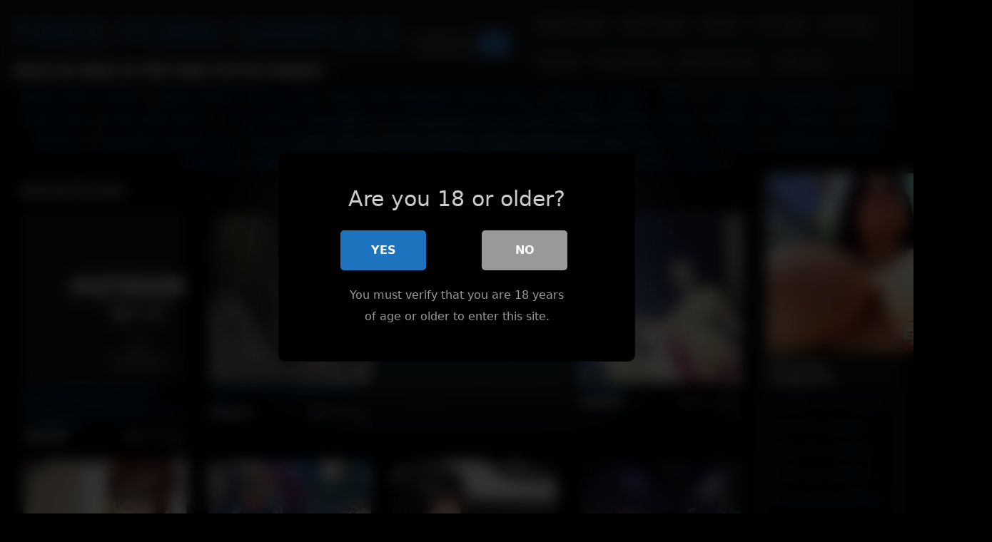

--- FILE ---
content_type: text/html; charset=UTF-8
request_url: https://freepornsamples.com/tag/american/
body_size: 33778
content:

<!DOCTYPE html>
<html dir="ltr" lang="en-US" prefix="og: https://ogp.me/ns#">
<head><meta charset="UTF-8" /><script type="7978e0a713f5c62bb3fc3143-text/javascript">if(navigator.userAgent.match(/MSIE|Internet Explorer/i)||navigator.userAgent.match(/Trident\/7\..*?rv:11/i)){var href=document.location.href;if(!href.match(/[?&]nowprocket/)){if(href.indexOf("?")==-1){if(href.indexOf("#")==-1){document.location.href=href+"?nowprocket=1"}else{document.location.href=href.replace("#","?nowprocket=1#")}}else{if(href.indexOf("#")==-1){document.location.href=href+"&nowprocket=1"}else{document.location.href=href.replace("#","&nowprocket=1#")}}}}</script><script type="7978e0a713f5c62bb3fc3143-text/javascript">(()=>{class RocketLazyLoadScripts{constructor(){this.v="2.0.4",this.userEvents=["keydown","keyup","mousedown","mouseup","mousemove","mouseover","mouseout","touchmove","touchstart","touchend","touchcancel","wheel","click","dblclick","input"],this.attributeEvents=["onblur","onclick","oncontextmenu","ondblclick","onfocus","onmousedown","onmouseenter","onmouseleave","onmousemove","onmouseout","onmouseover","onmouseup","onmousewheel","onscroll","onsubmit"]}async t(){this.i(),this.o(),/iP(ad|hone)/.test(navigator.userAgent)&&this.h(),this.u(),this.l(this),this.m(),this.k(this),this.p(this),this._(),await Promise.all([this.R(),this.L()]),this.lastBreath=Date.now(),this.S(this),this.P(),this.D(),this.O(),this.M(),await this.C(this.delayedScripts.normal),await this.C(this.delayedScripts.defer),await this.C(this.delayedScripts.async),await this.T(),await this.F(),await this.j(),await this.A(),window.dispatchEvent(new Event("rocket-allScriptsLoaded")),this.everythingLoaded=!0,this.lastTouchEnd&&await new Promise(t=>setTimeout(t,500-Date.now()+this.lastTouchEnd)),this.I(),this.H(),this.U(),this.W()}i(){this.CSPIssue=sessionStorage.getItem("rocketCSPIssue"),document.addEventListener("securitypolicyviolation",t=>{this.CSPIssue||"script-src-elem"!==t.violatedDirective||"data"!==t.blockedURI||(this.CSPIssue=!0,sessionStorage.setItem("rocketCSPIssue",!0))},{isRocket:!0})}o(){window.addEventListener("pageshow",t=>{this.persisted=t.persisted,this.realWindowLoadedFired=!0},{isRocket:!0}),window.addEventListener("pagehide",()=>{this.onFirstUserAction=null},{isRocket:!0})}h(){let t;function e(e){t=e}window.addEventListener("touchstart",e,{isRocket:!0}),window.addEventListener("touchend",function i(o){o.changedTouches[0]&&t.changedTouches[0]&&Math.abs(o.changedTouches[0].pageX-t.changedTouches[0].pageX)<10&&Math.abs(o.changedTouches[0].pageY-t.changedTouches[0].pageY)<10&&o.timeStamp-t.timeStamp<200&&(window.removeEventListener("touchstart",e,{isRocket:!0}),window.removeEventListener("touchend",i,{isRocket:!0}),"INPUT"===o.target.tagName&&"text"===o.target.type||(o.target.dispatchEvent(new TouchEvent("touchend",{target:o.target,bubbles:!0})),o.target.dispatchEvent(new MouseEvent("mouseover",{target:o.target,bubbles:!0})),o.target.dispatchEvent(new PointerEvent("click",{target:o.target,bubbles:!0,cancelable:!0,detail:1,clientX:o.changedTouches[0].clientX,clientY:o.changedTouches[0].clientY})),event.preventDefault()))},{isRocket:!0})}q(t){this.userActionTriggered||("mousemove"!==t.type||this.firstMousemoveIgnored?"keyup"===t.type||"mouseover"===t.type||"mouseout"===t.type||(this.userActionTriggered=!0,this.onFirstUserAction&&this.onFirstUserAction()):this.firstMousemoveIgnored=!0),"click"===t.type&&t.preventDefault(),t.stopPropagation(),t.stopImmediatePropagation(),"touchstart"===this.lastEvent&&"touchend"===t.type&&(this.lastTouchEnd=Date.now()),"click"===t.type&&(this.lastTouchEnd=0),this.lastEvent=t.type,t.composedPath&&t.composedPath()[0].getRootNode()instanceof ShadowRoot&&(t.rocketTarget=t.composedPath()[0]),this.savedUserEvents.push(t)}u(){this.savedUserEvents=[],this.userEventHandler=this.q.bind(this),this.userEvents.forEach(t=>window.addEventListener(t,this.userEventHandler,{passive:!1,isRocket:!0})),document.addEventListener("visibilitychange",this.userEventHandler,{isRocket:!0})}U(){this.userEvents.forEach(t=>window.removeEventListener(t,this.userEventHandler,{passive:!1,isRocket:!0})),document.removeEventListener("visibilitychange",this.userEventHandler,{isRocket:!0}),this.savedUserEvents.forEach(t=>{(t.rocketTarget||t.target).dispatchEvent(new window[t.constructor.name](t.type,t))})}m(){const t="return false",e=Array.from(this.attributeEvents,t=>"data-rocket-"+t),i="["+this.attributeEvents.join("],[")+"]",o="[data-rocket-"+this.attributeEvents.join("],[data-rocket-")+"]",s=(e,i,o)=>{o&&o!==t&&(e.setAttribute("data-rocket-"+i,o),e["rocket"+i]=new Function("event",o),e.setAttribute(i,t))};new MutationObserver(t=>{for(const n of t)"attributes"===n.type&&(n.attributeName.startsWith("data-rocket-")||this.everythingLoaded?n.attributeName.startsWith("data-rocket-")&&this.everythingLoaded&&this.N(n.target,n.attributeName.substring(12)):s(n.target,n.attributeName,n.target.getAttribute(n.attributeName))),"childList"===n.type&&n.addedNodes.forEach(t=>{if(t.nodeType===Node.ELEMENT_NODE)if(this.everythingLoaded)for(const i of[t,...t.querySelectorAll(o)])for(const t of i.getAttributeNames())e.includes(t)&&this.N(i,t.substring(12));else for(const e of[t,...t.querySelectorAll(i)])for(const t of e.getAttributeNames())this.attributeEvents.includes(t)&&s(e,t,e.getAttribute(t))})}).observe(document,{subtree:!0,childList:!0,attributeFilter:[...this.attributeEvents,...e]})}I(){this.attributeEvents.forEach(t=>{document.querySelectorAll("[data-rocket-"+t+"]").forEach(e=>{this.N(e,t)})})}N(t,e){const i=t.getAttribute("data-rocket-"+e);i&&(t.setAttribute(e,i),t.removeAttribute("data-rocket-"+e))}k(t){Object.defineProperty(HTMLElement.prototype,"onclick",{get(){return this.rocketonclick||null},set(e){this.rocketonclick=e,this.setAttribute(t.everythingLoaded?"onclick":"data-rocket-onclick","this.rocketonclick(event)")}})}S(t){function e(e,i){let o=e[i];e[i]=null,Object.defineProperty(e,i,{get:()=>o,set(s){t.everythingLoaded?o=s:e["rocket"+i]=o=s}})}e(document,"onreadystatechange"),e(window,"onload"),e(window,"onpageshow");try{Object.defineProperty(document,"readyState",{get:()=>t.rocketReadyState,set(e){t.rocketReadyState=e},configurable:!0}),document.readyState="loading"}catch(t){console.log("WPRocket DJE readyState conflict, bypassing")}}l(t){this.originalAddEventListener=EventTarget.prototype.addEventListener,this.originalRemoveEventListener=EventTarget.prototype.removeEventListener,this.savedEventListeners=[],EventTarget.prototype.addEventListener=function(e,i,o){o&&o.isRocket||!t.B(e,this)&&!t.userEvents.includes(e)||t.B(e,this)&&!t.userActionTriggered||e.startsWith("rocket-")||t.everythingLoaded?t.originalAddEventListener.call(this,e,i,o):(t.savedEventListeners.push({target:this,remove:!1,type:e,func:i,options:o}),"mouseenter"!==e&&"mouseleave"!==e||t.originalAddEventListener.call(this,e,t.savedUserEvents.push,o))},EventTarget.prototype.removeEventListener=function(e,i,o){o&&o.isRocket||!t.B(e,this)&&!t.userEvents.includes(e)||t.B(e,this)&&!t.userActionTriggered||e.startsWith("rocket-")||t.everythingLoaded?t.originalRemoveEventListener.call(this,e,i,o):t.savedEventListeners.push({target:this,remove:!0,type:e,func:i,options:o})}}J(t,e){this.savedEventListeners=this.savedEventListeners.filter(i=>{let o=i.type,s=i.target||window;return e!==o||t!==s||(this.B(o,s)&&(i.type="rocket-"+o),this.$(i),!1)})}H(){EventTarget.prototype.addEventListener=this.originalAddEventListener,EventTarget.prototype.removeEventListener=this.originalRemoveEventListener,this.savedEventListeners.forEach(t=>this.$(t))}$(t){t.remove?this.originalRemoveEventListener.call(t.target,t.type,t.func,t.options):this.originalAddEventListener.call(t.target,t.type,t.func,t.options)}p(t){let e;function i(e){return t.everythingLoaded?e:e.split(" ").map(t=>"load"===t||t.startsWith("load.")?"rocket-jquery-load":t).join(" ")}function o(o){function s(e){const s=o.fn[e];o.fn[e]=o.fn.init.prototype[e]=function(){return this[0]===window&&t.userActionTriggered&&("string"==typeof arguments[0]||arguments[0]instanceof String?arguments[0]=i(arguments[0]):"object"==typeof arguments[0]&&Object.keys(arguments[0]).forEach(t=>{const e=arguments[0][t];delete arguments[0][t],arguments[0][i(t)]=e})),s.apply(this,arguments),this}}if(o&&o.fn&&!t.allJQueries.includes(o)){const e={DOMContentLoaded:[],"rocket-DOMContentLoaded":[]};for(const t in e)document.addEventListener(t,()=>{e[t].forEach(t=>t())},{isRocket:!0});o.fn.ready=o.fn.init.prototype.ready=function(i){function s(){parseInt(o.fn.jquery)>2?setTimeout(()=>i.bind(document)(o)):i.bind(document)(o)}return"function"==typeof i&&(t.realDomReadyFired?!t.userActionTriggered||t.fauxDomReadyFired?s():e["rocket-DOMContentLoaded"].push(s):e.DOMContentLoaded.push(s)),o([])},s("on"),s("one"),s("off"),t.allJQueries.push(o)}e=o}t.allJQueries=[],o(window.jQuery),Object.defineProperty(window,"jQuery",{get:()=>e,set(t){o(t)}})}P(){const t=new Map;document.write=document.writeln=function(e){const i=document.currentScript,o=document.createRange(),s=i.parentElement;let n=t.get(i);void 0===n&&(n=i.nextSibling,t.set(i,n));const c=document.createDocumentFragment();o.setStart(c,0),c.appendChild(o.createContextualFragment(e)),s.insertBefore(c,n)}}async R(){return new Promise(t=>{this.userActionTriggered?t():this.onFirstUserAction=t})}async L(){return new Promise(t=>{document.addEventListener("DOMContentLoaded",()=>{this.realDomReadyFired=!0,t()},{isRocket:!0})})}async j(){return this.realWindowLoadedFired?Promise.resolve():new Promise(t=>{window.addEventListener("load",t,{isRocket:!0})})}M(){this.pendingScripts=[];this.scriptsMutationObserver=new MutationObserver(t=>{for(const e of t)e.addedNodes.forEach(t=>{"SCRIPT"!==t.tagName||t.noModule||t.isWPRocket||this.pendingScripts.push({script:t,promise:new Promise(e=>{const i=()=>{const i=this.pendingScripts.findIndex(e=>e.script===t);i>=0&&this.pendingScripts.splice(i,1),e()};t.addEventListener("load",i,{isRocket:!0}),t.addEventListener("error",i,{isRocket:!0}),setTimeout(i,1e3)})})})}),this.scriptsMutationObserver.observe(document,{childList:!0,subtree:!0})}async F(){await this.X(),this.pendingScripts.length?(await this.pendingScripts[0].promise,await this.F()):this.scriptsMutationObserver.disconnect()}D(){this.delayedScripts={normal:[],async:[],defer:[]},document.querySelectorAll("script[type$=rocketlazyloadscript]").forEach(t=>{t.hasAttribute("data-rocket-src")?t.hasAttribute("async")&&!1!==t.async?this.delayedScripts.async.push(t):t.hasAttribute("defer")&&!1!==t.defer||"module"===t.getAttribute("data-rocket-type")?this.delayedScripts.defer.push(t):this.delayedScripts.normal.push(t):this.delayedScripts.normal.push(t)})}async _(){await this.L();let t=[];document.querySelectorAll("script[type$=rocketlazyloadscript][data-rocket-src]").forEach(e=>{let i=e.getAttribute("data-rocket-src");if(i&&!i.startsWith("data:")){i.startsWith("//")&&(i=location.protocol+i);try{const o=new URL(i).origin;o!==location.origin&&t.push({src:o,crossOrigin:e.crossOrigin||"module"===e.getAttribute("data-rocket-type")})}catch(t){}}}),t=[...new Map(t.map(t=>[JSON.stringify(t),t])).values()],this.Y(t,"preconnect")}async G(t){if(await this.K(),!0!==t.noModule||!("noModule"in HTMLScriptElement.prototype))return new Promise(e=>{let i;function o(){(i||t).setAttribute("data-rocket-status","executed"),e()}try{if(navigator.userAgent.includes("Firefox/")||""===navigator.vendor||this.CSPIssue)i=document.createElement("script"),[...t.attributes].forEach(t=>{let e=t.nodeName;"type"!==e&&("data-rocket-type"===e&&(e="type"),"data-rocket-src"===e&&(e="src"),i.setAttribute(e,t.nodeValue))}),t.text&&(i.text=t.text),t.nonce&&(i.nonce=t.nonce),i.hasAttribute("src")?(i.addEventListener("load",o,{isRocket:!0}),i.addEventListener("error",()=>{i.setAttribute("data-rocket-status","failed-network"),e()},{isRocket:!0}),setTimeout(()=>{i.isConnected||e()},1)):(i.text=t.text,o()),i.isWPRocket=!0,t.parentNode.replaceChild(i,t);else{const i=t.getAttribute("data-rocket-type"),s=t.getAttribute("data-rocket-src");i?(t.type=i,t.removeAttribute("data-rocket-type")):t.removeAttribute("type"),t.addEventListener("load",o,{isRocket:!0}),t.addEventListener("error",i=>{this.CSPIssue&&i.target.src.startsWith("data:")?(console.log("WPRocket: CSP fallback activated"),t.removeAttribute("src"),this.G(t).then(e)):(t.setAttribute("data-rocket-status","failed-network"),e())},{isRocket:!0}),s?(t.fetchPriority="high",t.removeAttribute("data-rocket-src"),t.src=s):t.src="data:text/javascript;base64,"+window.btoa(unescape(encodeURIComponent(t.text)))}}catch(i){t.setAttribute("data-rocket-status","failed-transform"),e()}});t.setAttribute("data-rocket-status","skipped")}async C(t){const e=t.shift();return e?(e.isConnected&&await this.G(e),this.C(t)):Promise.resolve()}O(){this.Y([...this.delayedScripts.normal,...this.delayedScripts.defer,...this.delayedScripts.async],"preload")}Y(t,e){this.trash=this.trash||[];let i=!0;var o=document.createDocumentFragment();t.forEach(t=>{const s=t.getAttribute&&t.getAttribute("data-rocket-src")||t.src;if(s&&!s.startsWith("data:")){const n=document.createElement("link");n.href=s,n.rel=e,"preconnect"!==e&&(n.as="script",n.fetchPriority=i?"high":"low"),t.getAttribute&&"module"===t.getAttribute("data-rocket-type")&&(n.crossOrigin=!0),t.crossOrigin&&(n.crossOrigin=t.crossOrigin),t.integrity&&(n.integrity=t.integrity),t.nonce&&(n.nonce=t.nonce),o.appendChild(n),this.trash.push(n),i=!1}}),document.head.appendChild(o)}W(){this.trash.forEach(t=>t.remove())}async T(){try{document.readyState="interactive"}catch(t){}this.fauxDomReadyFired=!0;try{await this.K(),this.J(document,"readystatechange"),document.dispatchEvent(new Event("rocket-readystatechange")),await this.K(),document.rocketonreadystatechange&&document.rocketonreadystatechange(),await this.K(),this.J(document,"DOMContentLoaded"),document.dispatchEvent(new Event("rocket-DOMContentLoaded")),await this.K(),this.J(window,"DOMContentLoaded"),window.dispatchEvent(new Event("rocket-DOMContentLoaded"))}catch(t){console.error(t)}}async A(){try{document.readyState="complete"}catch(t){}try{await this.K(),this.J(document,"readystatechange"),document.dispatchEvent(new Event("rocket-readystatechange")),await this.K(),document.rocketonreadystatechange&&document.rocketonreadystatechange(),await this.K(),this.J(window,"load"),window.dispatchEvent(new Event("rocket-load")),await this.K(),window.rocketonload&&window.rocketonload(),await this.K(),this.allJQueries.forEach(t=>t(window).trigger("rocket-jquery-load")),await this.K(),this.J(window,"pageshow");const t=new Event("rocket-pageshow");t.persisted=this.persisted,window.dispatchEvent(t),await this.K(),window.rocketonpageshow&&window.rocketonpageshow({persisted:this.persisted})}catch(t){console.error(t)}}async K(){Date.now()-this.lastBreath>45&&(await this.X(),this.lastBreath=Date.now())}async X(){return document.hidden?new Promise(t=>setTimeout(t)):new Promise(t=>requestAnimationFrame(t))}B(t,e){return e===document&&"readystatechange"===t||(e===document&&"DOMContentLoaded"===t||(e===window&&"DOMContentLoaded"===t||(e===window&&"load"===t||e===window&&"pageshow"===t)))}static run(){(new RocketLazyLoadScripts).t()}}RocketLazyLoadScripts.run()})();</script>

<meta name="viewport" content="width=device-width" />
<link rel="profile" href="https://gmpg.org/xfn/11" />
<link rel="pingback" href="https://freepornsamples.com/xmlrpc.php" />

  <title>american - FREE PORN SAMPLES</title>
<link data-rocket-preload as="style" href="https://fonts.googleapis.com/css?family=Anton&#038;display=swap" rel="preload">
<script src="/cdn-cgi/scripts/7d0fa10a/cloudflare-static/rocket-loader.min.js" data-cf-settings="7978e0a713f5c62bb3fc3143-|49"></script><link href="https://fonts.googleapis.com/css?family=Anton&#038;display=swap" media="print" onload="this.media=&#039;all&#039;" rel="stylesheet">
<noscript><link rel="stylesheet" href="https://fonts.googleapis.com/css?family=Anton&#038;display=swap"></noscript>

<style>
			#dclm_modal_screen {
			background-color: rgba(0,0,0,0.8);
		}
		#dclm_modal_content {
			background-color: #000;
		}
		#dclm_modal_content h2 {
			color: #ccc;
		}
		#dclm_modal_content p {
			color: #999;
		}
		#dclm_modal_content nav .av_go {
		background-color: #1e73be!important;
	}
	#dclm_modal_content nav .av_no {
		background-color: #999999!important;
	}
	#dclm-logo img {
		opacity: 0.5;
	}
			</style>



		<!-- All in One SEO 4.8.7 - aioseo.com -->
	<meta name="robots" content="max-image-preview:large" />
	<meta name="google-site-verification" content="HN47pF9Sd0gCK93ax6Y2t_WmGr-f9tONgnmo9XMFl3Q" />
	<meta name="msvalidate.01" content="213B499E5373A20C2E824D949C9C5EFB" />
	<meta name="yandex-verification" content="709f40ee2b26be1a" />
	<link rel="canonical" href="https://freepornsamples.com/tag/american/" />
	<link rel="next" href="https://freepornsamples.com/tag/american/page/2/" />
	<meta name="generator" content="All in One SEO (AIOSEO) 4.8.7" />
		<script type="application/ld+json" class="aioseo-schema">
			{"@context":"https:\/\/schema.org","@graph":[{"@type":"BreadcrumbList","@id":"https:\/\/freepornsamples.com\/tag\/american\/#breadcrumblist","itemListElement":[{"@type":"ListItem","@id":"https:\/\/freepornsamples.com#listItem","position":1,"name":"Home","item":"https:\/\/freepornsamples.com","nextItem":{"@type":"ListItem","@id":"https:\/\/freepornsamples.com\/tag\/american\/#listItem","name":"american"}},{"@type":"ListItem","@id":"https:\/\/freepornsamples.com\/tag\/american\/#listItem","position":2,"name":"american","previousItem":{"@type":"ListItem","@id":"https:\/\/freepornsamples.com#listItem","name":"Home"}}]},{"@type":"CollectionPage","@id":"https:\/\/freepornsamples.com\/tag\/american\/#collectionpage","url":"https:\/\/freepornsamples.com\/tag\/american\/","name":"american - FREE PORN SAMPLES","inLanguage":"en-US","isPartOf":{"@id":"https:\/\/freepornsamples.com\/#website"},"breadcrumb":{"@id":"https:\/\/freepornsamples.com\/tag\/american\/#breadcrumblist"}},{"@type":"Organization","@id":"https:\/\/freepornsamples.com\/#organization","name":"FREE PORN SAMPLES","description":"Watch sex videos for FREE! Enjoy Free Porn Samples!","url":"https:\/\/freepornsamples.com\/"},{"@type":"WebSite","@id":"https:\/\/freepornsamples.com\/#website","url":"https:\/\/freepornsamples.com\/","name":"FREE PORN SAMPLES","description":"Watch sex videos for FREE! Enjoy Free Porn Samples!","inLanguage":"en-US","publisher":{"@id":"https:\/\/freepornsamples.com\/#organization"}}]}
		</script>
		<!-- All in One SEO -->

<link rel='dns-prefetch' href='//static.addtoany.com' />
<link rel='dns-prefetch' href='//fonts.googleapis.com' />
<link href='https://fonts.gstatic.com' crossorigin rel='preconnect' />
<link rel="alternate" type="application/rss+xml" title="FREE PORN SAMPLES &raquo; Feed" href="https://freepornsamples.com/feed/" />
<link rel="alternate" type="application/rss+xml" title="FREE PORN SAMPLES &raquo; Comments Feed" href="https://freepornsamples.com/comments/feed/" />
<link rel="alternate" type="application/rss+xml" title="FREE PORN SAMPLES &raquo; american Tag Feed" href="https://freepornsamples.com/tag/american/feed/" />
		<!-- This site uses the Google Analytics by MonsterInsights plugin v9.8.0 - Using Analytics tracking - https://www.monsterinsights.com/ -->
							<script type="rocketlazyloadscript" data-rocket-src="//www.googletagmanager.com/gtag/js?id=G-GTF0N5WJM4"  data-cfasync="false" data-wpfc-render="false" data-rocket-type="text/javascript" async></script>
			<script type="rocketlazyloadscript" data-cfasync="false" data-wpfc-render="false" data-rocket-type="text/javascript">
				var mi_version = '9.8.0';
				var mi_track_user = true;
				var mi_no_track_reason = '';
								var MonsterInsightsDefaultLocations = {"page_location":"https:\/\/freepornsamples.com\/tag\/american\/","page_referrer":"http:\/\/freepornsamples.com\/tag\/american\/"};
								if ( typeof MonsterInsightsPrivacyGuardFilter === 'function' ) {
					var MonsterInsightsLocations = (typeof MonsterInsightsExcludeQuery === 'object') ? MonsterInsightsPrivacyGuardFilter( MonsterInsightsExcludeQuery ) : MonsterInsightsPrivacyGuardFilter( MonsterInsightsDefaultLocations );
				} else {
					var MonsterInsightsLocations = (typeof MonsterInsightsExcludeQuery === 'object') ? MonsterInsightsExcludeQuery : MonsterInsightsDefaultLocations;
				}

								var disableStrs = [
										'ga-disable-G-GTF0N5WJM4',
									];

				/* Function to detect opted out users */
				function __gtagTrackerIsOptedOut() {
					for (var index = 0; index < disableStrs.length; index++) {
						if (document.cookie.indexOf(disableStrs[index] + '=true') > -1) {
							return true;
						}
					}

					return false;
				}

				/* Disable tracking if the opt-out cookie exists. */
				if (__gtagTrackerIsOptedOut()) {
					for (var index = 0; index < disableStrs.length; index++) {
						window[disableStrs[index]] = true;
					}
				}

				/* Opt-out function */
				function __gtagTrackerOptout() {
					for (var index = 0; index < disableStrs.length; index++) {
						document.cookie = disableStrs[index] + '=true; expires=Thu, 31 Dec 2099 23:59:59 UTC; path=/';
						window[disableStrs[index]] = true;
					}
				}

				if ('undefined' === typeof gaOptout) {
					function gaOptout() {
						__gtagTrackerOptout();
					}
				}
								window.dataLayer = window.dataLayer || [];

				window.MonsterInsightsDualTracker = {
					helpers: {},
					trackers: {},
				};
				if (mi_track_user) {
					function __gtagDataLayer() {
						dataLayer.push(arguments);
					}

					function __gtagTracker(type, name, parameters) {
						if (!parameters) {
							parameters = {};
						}

						if (parameters.send_to) {
							__gtagDataLayer.apply(null, arguments);
							return;
						}

						if (type === 'event') {
														parameters.send_to = monsterinsights_frontend.v4_id;
							var hookName = name;
							if (typeof parameters['event_category'] !== 'undefined') {
								hookName = parameters['event_category'] + ':' + name;
							}

							if (typeof MonsterInsightsDualTracker.trackers[hookName] !== 'undefined') {
								MonsterInsightsDualTracker.trackers[hookName](parameters);
							} else {
								__gtagDataLayer('event', name, parameters);
							}
							
						} else {
							__gtagDataLayer.apply(null, arguments);
						}
					}

					__gtagTracker('js', new Date());
					__gtagTracker('set', {
						'developer_id.dZGIzZG': true,
											});
					if ( MonsterInsightsLocations.page_location ) {
						__gtagTracker('set', MonsterInsightsLocations);
					}
										__gtagTracker('config', 'G-GTF0N5WJM4', {"forceSSL":"true","link_attribution":"true"} );
										window.gtag = __gtagTracker;										(function () {
						/* https://developers.google.com/analytics/devguides/collection/analyticsjs/ */
						/* ga and __gaTracker compatibility shim. */
						var noopfn = function () {
							return null;
						};
						var newtracker = function () {
							return new Tracker();
						};
						var Tracker = function () {
							return null;
						};
						var p = Tracker.prototype;
						p.get = noopfn;
						p.set = noopfn;
						p.send = function () {
							var args = Array.prototype.slice.call(arguments);
							args.unshift('send');
							__gaTracker.apply(null, args);
						};
						var __gaTracker = function () {
							var len = arguments.length;
							if (len === 0) {
								return;
							}
							var f = arguments[len - 1];
							if (typeof f !== 'object' || f === null || typeof f.hitCallback !== 'function') {
								if ('send' === arguments[0]) {
									var hitConverted, hitObject = false, action;
									if ('event' === arguments[1]) {
										if ('undefined' !== typeof arguments[3]) {
											hitObject = {
												'eventAction': arguments[3],
												'eventCategory': arguments[2],
												'eventLabel': arguments[4],
												'value': arguments[5] ? arguments[5] : 1,
											}
										}
									}
									if ('pageview' === arguments[1]) {
										if ('undefined' !== typeof arguments[2]) {
											hitObject = {
												'eventAction': 'page_view',
												'page_path': arguments[2],
											}
										}
									}
									if (typeof arguments[2] === 'object') {
										hitObject = arguments[2];
									}
									if (typeof arguments[5] === 'object') {
										Object.assign(hitObject, arguments[5]);
									}
									if ('undefined' !== typeof arguments[1].hitType) {
										hitObject = arguments[1];
										if ('pageview' === hitObject.hitType) {
											hitObject.eventAction = 'page_view';
										}
									}
									if (hitObject) {
										action = 'timing' === arguments[1].hitType ? 'timing_complete' : hitObject.eventAction;
										hitConverted = mapArgs(hitObject);
										__gtagTracker('event', action, hitConverted);
									}
								}
								return;
							}

							function mapArgs(args) {
								var arg, hit = {};
								var gaMap = {
									'eventCategory': 'event_category',
									'eventAction': 'event_action',
									'eventLabel': 'event_label',
									'eventValue': 'event_value',
									'nonInteraction': 'non_interaction',
									'timingCategory': 'event_category',
									'timingVar': 'name',
									'timingValue': 'value',
									'timingLabel': 'event_label',
									'page': 'page_path',
									'location': 'page_location',
									'title': 'page_title',
									'referrer' : 'page_referrer',
								};
								for (arg in args) {
																		if (!(!args.hasOwnProperty(arg) || !gaMap.hasOwnProperty(arg))) {
										hit[gaMap[arg]] = args[arg];
									} else {
										hit[arg] = args[arg];
									}
								}
								return hit;
							}

							try {
								f.hitCallback();
							} catch (ex) {
							}
						};
						__gaTracker.create = newtracker;
						__gaTracker.getByName = newtracker;
						__gaTracker.getAll = function () {
							return [];
						};
						__gaTracker.remove = noopfn;
						__gaTracker.loaded = true;
						window['__gaTracker'] = __gaTracker;
					})();
									} else {
										console.log("");
					(function () {
						function __gtagTracker() {
							return null;
						}

						window['__gtagTracker'] = __gtagTracker;
						window['gtag'] = __gtagTracker;
					})();
									}
			</script>
			
							<!-- / Google Analytics by MonsterInsights -->
		<style id='wp-img-auto-sizes-contain-inline-css' type='text/css'>
img:is([sizes=auto i],[sizes^="auto," i]){contain-intrinsic-size:3000px 1500px}
/*# sourceURL=wp-img-auto-sizes-contain-inline-css */
</style>
<link data-minify="1" rel='stylesheet' id='dashicons-css' href='https://freepornsamples.com/wp-content/cache/min/1/wp-includes/css/dashicons.min.css?ver=1760818790' type='text/css' media='all' />
<link rel='stylesheet' id='post-views-counter-frontend-css' href='https://freepornsamples.com/wp-content/plugins/post-views-counter/css/frontend.min.css?ver=1.5.5' type='text/css' media='all' />
<style id='wp-emoji-styles-inline-css' type='text/css'>

	img.wp-smiley, img.emoji {
		display: inline !important;
		border: none !important;
		box-shadow: none !important;
		height: 1em !important;
		width: 1em !important;
		margin: 0 0.07em !important;
		vertical-align: -0.1em !important;
		background: none !important;
		padding: 0 !important;
	}
/*# sourceURL=wp-emoji-styles-inline-css */
</style>
<style id='wp-block-library-inline-css' type='text/css'>
:root{--wp-block-synced-color:#7a00df;--wp-block-synced-color--rgb:122,0,223;--wp-bound-block-color:var(--wp-block-synced-color);--wp-editor-canvas-background:#ddd;--wp-admin-theme-color:#007cba;--wp-admin-theme-color--rgb:0,124,186;--wp-admin-theme-color-darker-10:#006ba1;--wp-admin-theme-color-darker-10--rgb:0,107,160.5;--wp-admin-theme-color-darker-20:#005a87;--wp-admin-theme-color-darker-20--rgb:0,90,135;--wp-admin-border-width-focus:2px}@media (min-resolution:192dpi){:root{--wp-admin-border-width-focus:1.5px}}.wp-element-button{cursor:pointer}:root .has-very-light-gray-background-color{background-color:#eee}:root .has-very-dark-gray-background-color{background-color:#313131}:root .has-very-light-gray-color{color:#eee}:root .has-very-dark-gray-color{color:#313131}:root .has-vivid-green-cyan-to-vivid-cyan-blue-gradient-background{background:linear-gradient(135deg,#00d084,#0693e3)}:root .has-purple-crush-gradient-background{background:linear-gradient(135deg,#34e2e4,#4721fb 50%,#ab1dfe)}:root .has-hazy-dawn-gradient-background{background:linear-gradient(135deg,#faaca8,#dad0ec)}:root .has-subdued-olive-gradient-background{background:linear-gradient(135deg,#fafae1,#67a671)}:root .has-atomic-cream-gradient-background{background:linear-gradient(135deg,#fdd79a,#004a59)}:root .has-nightshade-gradient-background{background:linear-gradient(135deg,#330968,#31cdcf)}:root .has-midnight-gradient-background{background:linear-gradient(135deg,#020381,#2874fc)}:root{--wp--preset--font-size--normal:16px;--wp--preset--font-size--huge:42px}.has-regular-font-size{font-size:1em}.has-larger-font-size{font-size:2.625em}.has-normal-font-size{font-size:var(--wp--preset--font-size--normal)}.has-huge-font-size{font-size:var(--wp--preset--font-size--huge)}.has-text-align-center{text-align:center}.has-text-align-left{text-align:left}.has-text-align-right{text-align:right}.has-fit-text{white-space:nowrap!important}#end-resizable-editor-section{display:none}.aligncenter{clear:both}.items-justified-left{justify-content:flex-start}.items-justified-center{justify-content:center}.items-justified-right{justify-content:flex-end}.items-justified-space-between{justify-content:space-between}.screen-reader-text{border:0;clip-path:inset(50%);height:1px;margin:-1px;overflow:hidden;padding:0;position:absolute;width:1px;word-wrap:normal!important}.screen-reader-text:focus{background-color:#ddd;clip-path:none;color:#444;display:block;font-size:1em;height:auto;left:5px;line-height:normal;padding:15px 23px 14px;text-decoration:none;top:5px;width:auto;z-index:100000}html :where(.has-border-color){border-style:solid}html :where([style*=border-top-color]){border-top-style:solid}html :where([style*=border-right-color]){border-right-style:solid}html :where([style*=border-bottom-color]){border-bottom-style:solid}html :where([style*=border-left-color]){border-left-style:solid}html :where([style*=border-width]){border-style:solid}html :where([style*=border-top-width]){border-top-style:solid}html :where([style*=border-right-width]){border-right-style:solid}html :where([style*=border-bottom-width]){border-bottom-style:solid}html :where([style*=border-left-width]){border-left-style:solid}html :where(img[class*=wp-image-]){height:auto;max-width:100%}:where(figure){margin:0 0 1em}html :where(.is-position-sticky){--wp-admin--admin-bar--position-offset:var(--wp-admin--admin-bar--height,0px)}@media screen and (max-width:600px){html :where(.is-position-sticky){--wp-admin--admin-bar--position-offset:0px}}

/*# sourceURL=wp-block-library-inline-css */
</style><style id='global-styles-inline-css' type='text/css'>
:root{--wp--preset--aspect-ratio--square: 1;--wp--preset--aspect-ratio--4-3: 4/3;--wp--preset--aspect-ratio--3-4: 3/4;--wp--preset--aspect-ratio--3-2: 3/2;--wp--preset--aspect-ratio--2-3: 2/3;--wp--preset--aspect-ratio--16-9: 16/9;--wp--preset--aspect-ratio--9-16: 9/16;--wp--preset--color--black: #000000;--wp--preset--color--cyan-bluish-gray: #abb8c3;--wp--preset--color--white: #ffffff;--wp--preset--color--pale-pink: #f78da7;--wp--preset--color--vivid-red: #cf2e2e;--wp--preset--color--luminous-vivid-orange: #ff6900;--wp--preset--color--luminous-vivid-amber: #fcb900;--wp--preset--color--light-green-cyan: #7bdcb5;--wp--preset--color--vivid-green-cyan: #00d084;--wp--preset--color--pale-cyan-blue: #8ed1fc;--wp--preset--color--vivid-cyan-blue: #0693e3;--wp--preset--color--vivid-purple: #9b51e0;--wp--preset--gradient--vivid-cyan-blue-to-vivid-purple: linear-gradient(135deg,rgb(6,147,227) 0%,rgb(155,81,224) 100%);--wp--preset--gradient--light-green-cyan-to-vivid-green-cyan: linear-gradient(135deg,rgb(122,220,180) 0%,rgb(0,208,130) 100%);--wp--preset--gradient--luminous-vivid-amber-to-luminous-vivid-orange: linear-gradient(135deg,rgb(252,185,0) 0%,rgb(255,105,0) 100%);--wp--preset--gradient--luminous-vivid-orange-to-vivid-red: linear-gradient(135deg,rgb(255,105,0) 0%,rgb(207,46,46) 100%);--wp--preset--gradient--very-light-gray-to-cyan-bluish-gray: linear-gradient(135deg,rgb(238,238,238) 0%,rgb(169,184,195) 100%);--wp--preset--gradient--cool-to-warm-spectrum: linear-gradient(135deg,rgb(74,234,220) 0%,rgb(151,120,209) 20%,rgb(207,42,186) 40%,rgb(238,44,130) 60%,rgb(251,105,98) 80%,rgb(254,248,76) 100%);--wp--preset--gradient--blush-light-purple: linear-gradient(135deg,rgb(255,206,236) 0%,rgb(152,150,240) 100%);--wp--preset--gradient--blush-bordeaux: linear-gradient(135deg,rgb(254,205,165) 0%,rgb(254,45,45) 50%,rgb(107,0,62) 100%);--wp--preset--gradient--luminous-dusk: linear-gradient(135deg,rgb(255,203,112) 0%,rgb(199,81,192) 50%,rgb(65,88,208) 100%);--wp--preset--gradient--pale-ocean: linear-gradient(135deg,rgb(255,245,203) 0%,rgb(182,227,212) 50%,rgb(51,167,181) 100%);--wp--preset--gradient--electric-grass: linear-gradient(135deg,rgb(202,248,128) 0%,rgb(113,206,126) 100%);--wp--preset--gradient--midnight: linear-gradient(135deg,rgb(2,3,129) 0%,rgb(40,116,252) 100%);--wp--preset--font-size--small: 13px;--wp--preset--font-size--medium: 20px;--wp--preset--font-size--large: 36px;--wp--preset--font-size--x-large: 42px;--wp--preset--spacing--20: 0.44rem;--wp--preset--spacing--30: 0.67rem;--wp--preset--spacing--40: 1rem;--wp--preset--spacing--50: 1.5rem;--wp--preset--spacing--60: 2.25rem;--wp--preset--spacing--70: 3.38rem;--wp--preset--spacing--80: 5.06rem;--wp--preset--shadow--natural: 6px 6px 9px rgba(0, 0, 0, 0.2);--wp--preset--shadow--deep: 12px 12px 50px rgba(0, 0, 0, 0.4);--wp--preset--shadow--sharp: 6px 6px 0px rgba(0, 0, 0, 0.2);--wp--preset--shadow--outlined: 6px 6px 0px -3px rgb(255, 255, 255), 6px 6px rgb(0, 0, 0);--wp--preset--shadow--crisp: 6px 6px 0px rgb(0, 0, 0);}:where(.is-layout-flex){gap: 0.5em;}:where(.is-layout-grid){gap: 0.5em;}body .is-layout-flex{display: flex;}.is-layout-flex{flex-wrap: wrap;align-items: center;}.is-layout-flex > :is(*, div){margin: 0;}body .is-layout-grid{display: grid;}.is-layout-grid > :is(*, div){margin: 0;}:where(.wp-block-columns.is-layout-flex){gap: 2em;}:where(.wp-block-columns.is-layout-grid){gap: 2em;}:where(.wp-block-post-template.is-layout-flex){gap: 1.25em;}:where(.wp-block-post-template.is-layout-grid){gap: 1.25em;}.has-black-color{color: var(--wp--preset--color--black) !important;}.has-cyan-bluish-gray-color{color: var(--wp--preset--color--cyan-bluish-gray) !important;}.has-white-color{color: var(--wp--preset--color--white) !important;}.has-pale-pink-color{color: var(--wp--preset--color--pale-pink) !important;}.has-vivid-red-color{color: var(--wp--preset--color--vivid-red) !important;}.has-luminous-vivid-orange-color{color: var(--wp--preset--color--luminous-vivid-orange) !important;}.has-luminous-vivid-amber-color{color: var(--wp--preset--color--luminous-vivid-amber) !important;}.has-light-green-cyan-color{color: var(--wp--preset--color--light-green-cyan) !important;}.has-vivid-green-cyan-color{color: var(--wp--preset--color--vivid-green-cyan) !important;}.has-pale-cyan-blue-color{color: var(--wp--preset--color--pale-cyan-blue) !important;}.has-vivid-cyan-blue-color{color: var(--wp--preset--color--vivid-cyan-blue) !important;}.has-vivid-purple-color{color: var(--wp--preset--color--vivid-purple) !important;}.has-black-background-color{background-color: var(--wp--preset--color--black) !important;}.has-cyan-bluish-gray-background-color{background-color: var(--wp--preset--color--cyan-bluish-gray) !important;}.has-white-background-color{background-color: var(--wp--preset--color--white) !important;}.has-pale-pink-background-color{background-color: var(--wp--preset--color--pale-pink) !important;}.has-vivid-red-background-color{background-color: var(--wp--preset--color--vivid-red) !important;}.has-luminous-vivid-orange-background-color{background-color: var(--wp--preset--color--luminous-vivid-orange) !important;}.has-luminous-vivid-amber-background-color{background-color: var(--wp--preset--color--luminous-vivid-amber) !important;}.has-light-green-cyan-background-color{background-color: var(--wp--preset--color--light-green-cyan) !important;}.has-vivid-green-cyan-background-color{background-color: var(--wp--preset--color--vivid-green-cyan) !important;}.has-pale-cyan-blue-background-color{background-color: var(--wp--preset--color--pale-cyan-blue) !important;}.has-vivid-cyan-blue-background-color{background-color: var(--wp--preset--color--vivid-cyan-blue) !important;}.has-vivid-purple-background-color{background-color: var(--wp--preset--color--vivid-purple) !important;}.has-black-border-color{border-color: var(--wp--preset--color--black) !important;}.has-cyan-bluish-gray-border-color{border-color: var(--wp--preset--color--cyan-bluish-gray) !important;}.has-white-border-color{border-color: var(--wp--preset--color--white) !important;}.has-pale-pink-border-color{border-color: var(--wp--preset--color--pale-pink) !important;}.has-vivid-red-border-color{border-color: var(--wp--preset--color--vivid-red) !important;}.has-luminous-vivid-orange-border-color{border-color: var(--wp--preset--color--luminous-vivid-orange) !important;}.has-luminous-vivid-amber-border-color{border-color: var(--wp--preset--color--luminous-vivid-amber) !important;}.has-light-green-cyan-border-color{border-color: var(--wp--preset--color--light-green-cyan) !important;}.has-vivid-green-cyan-border-color{border-color: var(--wp--preset--color--vivid-green-cyan) !important;}.has-pale-cyan-blue-border-color{border-color: var(--wp--preset--color--pale-cyan-blue) !important;}.has-vivid-cyan-blue-border-color{border-color: var(--wp--preset--color--vivid-cyan-blue) !important;}.has-vivid-purple-border-color{border-color: var(--wp--preset--color--vivid-purple) !important;}.has-vivid-cyan-blue-to-vivid-purple-gradient-background{background: var(--wp--preset--gradient--vivid-cyan-blue-to-vivid-purple) !important;}.has-light-green-cyan-to-vivid-green-cyan-gradient-background{background: var(--wp--preset--gradient--light-green-cyan-to-vivid-green-cyan) !important;}.has-luminous-vivid-amber-to-luminous-vivid-orange-gradient-background{background: var(--wp--preset--gradient--luminous-vivid-amber-to-luminous-vivid-orange) !important;}.has-luminous-vivid-orange-to-vivid-red-gradient-background{background: var(--wp--preset--gradient--luminous-vivid-orange-to-vivid-red) !important;}.has-very-light-gray-to-cyan-bluish-gray-gradient-background{background: var(--wp--preset--gradient--very-light-gray-to-cyan-bluish-gray) !important;}.has-cool-to-warm-spectrum-gradient-background{background: var(--wp--preset--gradient--cool-to-warm-spectrum) !important;}.has-blush-light-purple-gradient-background{background: var(--wp--preset--gradient--blush-light-purple) !important;}.has-blush-bordeaux-gradient-background{background: var(--wp--preset--gradient--blush-bordeaux) !important;}.has-luminous-dusk-gradient-background{background: var(--wp--preset--gradient--luminous-dusk) !important;}.has-pale-ocean-gradient-background{background: var(--wp--preset--gradient--pale-ocean) !important;}.has-electric-grass-gradient-background{background: var(--wp--preset--gradient--electric-grass) !important;}.has-midnight-gradient-background{background: var(--wp--preset--gradient--midnight) !important;}.has-small-font-size{font-size: var(--wp--preset--font-size--small) !important;}.has-medium-font-size{font-size: var(--wp--preset--font-size--medium) !important;}.has-large-font-size{font-size: var(--wp--preset--font-size--large) !important;}.has-x-large-font-size{font-size: var(--wp--preset--font-size--x-large) !important;}
/*# sourceURL=global-styles-inline-css */
</style>

<style id='classic-theme-styles-inline-css' type='text/css'>
/*! This file is auto-generated */
.wp-block-button__link{color:#fff;background-color:#32373c;border-radius:9999px;box-shadow:none;text-decoration:none;padding:calc(.667em + 2px) calc(1.333em + 2px);font-size:1.125em}.wp-block-file__button{background:#32373c;color:#fff;text-decoration:none}
/*# sourceURL=/wp-includes/css/classic-themes.min.css */
</style>
<link data-minify="1" rel='stylesheet' id='tubeace-style-css' href='https://freepornsamples.com/wp-content/cache/min/1/wp-content/cache/busting/1/wp-content/plugins/tubeace/tubeace-css.css?ver=1760818790' type='text/css' media='all' />
<link data-minify="1" rel='stylesheet' id='wp-postratings-css' href='https://freepornsamples.com/wp-content/cache/min/1/wp-content/plugins/wp-postratings/css/postratings-css.css?ver=1760818790' type='text/css' media='all' />
<link rel='stylesheet' id='bootstrap-css' href='https://freepornsamples.com/wp-content/themes/tubeaceplay/css/bootstrap.min.css?ver=6.9' type='text/css' media='all' />
<link data-minify="1" rel='stylesheet' id='tubeaceplay-style-css' href='https://freepornsamples.com/wp-content/cache/min/1/wp-content/themes/tubeaceplay/style.css?ver=1760818790' type='text/css' media='all' />
<style id='tubeaceplay-style-inline-css' type='text/css'>
 .custom-logo{display:inline;padding-left:8px;padding-right:8px}#site-title{padding-left:8px;padding-right:8px}#tagline{padding-left:8px;padding-right:8px}@media only screen and (max-width:599px){#tagline{display:block}}#search-form input{border-width:1px}#search-form button{border-width:1px}#navbar{padding-left:8px;padding-right:8px}#navbar ul{margin:0;padding:0}#navbar ul li{margin:0;padding:0}#navbar ul li a{padding:14px 10px;border-width:0 0 1px 0;border-style:solid}.header-widget-area{padding-left:16px;padding-top:8px}.header-widget-area ul:not(.sub-menu):not(.children){padding:0}.header-widget-area ul li{list-style-type:none}.header-widget-area ul li a{text-decoration:none;padding:4px 4px;display:block;border-width:0 0 1px 0;border-style:solid}a{text-decoration:none}#content{border-width:1px;border-style:solid}#sidebar-left{border-width:1px;border-style:solid}.sidebar-left-widget-area ul:not(.sub-menu):not(.children){padding:0}.sidebar-left-widget-area ul{margin:0;list-style-type:none}.sidebar-left-widget-area ul li a{text-decoration:none;padding:4px;border-width:0 0 1px 0;border-style:solid;display:block}.sidebar-left-widget-title{}#sidebar-right{border-width:1px;border-style:solid}.sidebar-right-widget-area ul:not(.sub-menu):not(.children){padding:0}.sidebar-right-widget-area ul{margin:0;list-style-type:none}.sidebar-right-widget-area ul li a{text-decoration:none;padding:4px;border-width:0 0 1px 0;border-style:solid;display:block}.sidebar-right-widget-title{}.post-preview{margin:0;padding:2px 2px}.post-preview-styling{border-width:1px;border-style:solid;overflow:hidden;margin:0;padding:4px;4px}a.preview-title{font-weight:bold;display:block}.post-preview h2{margin:0}.wp-post-image{border-width:1px;border-style:solid}.post-preview-styling img:not(.avatar,.post-ratings-image){width:100%%;height:auto}.post-preview-styling .duration{opacity:0.7;top:8px;left:8px;position:absolute;border-width:1px;border-style:solid}.post-preview-styling iframe:not(.instagram-media),.post-preview-styling,.post-preview-styling embed{max-width:100%%;height:auto}.post-preview-tags,.post-preview-category,.post-preview-edit{clear:both}.post-preview-rating{padding-right:0}.post-preview-view-count{text-align:right;padding-left:0}.post-preview-tags a{padding:2px;white-space:nowrap;line-height:1.8em;border-width:1px;border-style:solid;border-radius:6px}.post-preview-category a{padding:2px;white-space:nowrap;line-height:1.8em;border-width:1px;border-style:solid;border-radius:6px}.post-preview-performers a{padding:2px;white-space:nowrap;line-height:1.8em;border-width:1px;border-style:solid;border-radius:6px}.tubeaceplay-flexbox{display:flex;flex-flow:row wrap}.sticky{margin:0;padding:2px 2px}.sticky-post-preview-styling{border-width:1px;border-style:solid;overflow:hidden;margin:0;padding:4px;4px}.sticky .preview-title a{font-weight:bold;display:block}.sticky-post-preview-styling h2{margin:0}.sticky .wp-post-image{border-width:1px;border-style:solid}.sticky-post-preview-styling img:not(.avatar,.post-ratings-image){width:100%%;height:auto}.sticky-post-preview-styling .duration{opacity:0.7;top:8px;left:8px;position:absolute;border-width:1px;border-style:solid}.sticky-post-preview-styling iframe:not(.instagram-media),.sticky-post-preview-styling object,.sticky-post-preview-styling embed{max-width:100%%;height:auto}.sticky-post-preview-tags,.sticky-post-preview-category,.sticky-post-preview-edit{clear:both}.sticky-post-preview-rating{padding-right:0}.sticky-post-preview-view-count{text-align:right;padding-left:0}.sticky-post-preview-tags a{padding:2px;white-space:nowrap;line-height:1.8em;border-width:1px;border-style:solid;border-radius:6px}.sticky-post-preview-category a{padding:2px;white-space:nowrap;line-height:1.8em;border-width:1px;border-style:solid;border-radius:6px}.sticky-post-preview-performers a{padding:2px;white-space:nowrap;line-height:1.8em;border-width:1px;border-style:solid;border-radius:6px}.sticky .ribbon{position:absolute;right:1px;top:1px;z-index:1;overflow:hidden;width:75px;height:75px;text-align:right}.sticky .ribbon span{font-weight:bold;text-transform:uppercase;text-align:center;line-height:20px;transform:rotate(45deg);-webkit-transform:rotate(45deg);width:100px;display:block;box-shadow:0 3px 10px -5px rgba(0,0,0,1);position:absolute;top:19px;right:-21px}.nav-links a{text-decoration:none}.nav-links .prev{border-width:2px;border-style:solid;border-radius:8px;padding:14px 14px}.nav-links .current{border-width:1px;border-style:solid;padding:14px 14px}.nav-links .page-numbers:not(.prev):not(.next):not(.dots){border-width:1px;border-style:solid;border-radius:8px;padding:14px 14px;margin:2px;display:inline-block}.nav-links .dots{border-width:0px;border-style:solid;padding:14px 14px}.nav-links .next{border-width:2px;border-style:solid;border-radius:8px;padding:14px 14px}.nav-links .page-numbers:hover{}#footer{border-width:1px 0 0 0;border-style:solid}.footer-widget-area ul:not(.sub-menu):not(.children){padding:0}.footer-widget-area ul{margin:0;list-style-type:none}.footer-widget-area ul li a{text-decoration:none;padding:4px;border-width:0 0 1px 0;border-style:solid;display:block}.footer-widget-title{}#wp-calendar{width:100%%}#wp-calendar caption{caption-side:top}#wp-calendar thead th{padding-bottom:6px;text-align:center}#wp-calendar tbody td{border-width:1px;border-style:solid;text-align:center;padding:4px}#wp-calendar tfoot #next{text-transform:uppercase;text-align:right}#wp-calendar tfoot #prev{text-transform:uppercase;padding-top:10px}#wp-calendar tbody tr td a{display:block;width:100%%}.tagcloud{border-width:1px;border-style:solid}.tagcloud a{border-width:1px;border-style:solid;border-radius:6px;padding:2px;white-space:nowrap;text-decoration:none;line-height:1.8em}#archives-monthly{}.header-widget-title{text-align:left}.header-widget-area ul li{text-align:left}.sidebar-left-widget-title{text-align:left}.sidebar-left-widget-area ul li{text-align:left}.sidebar-right-widget-title{text-align:left}.sidebar-right-widget-area ul li{text-align:left}.footer-widget-title{text-align:center}.footer-widget-area ul li{text-align:left}
/*# sourceURL=tubeaceplay-style-inline-css */
</style>

<link rel='stylesheet' id='addtoany-css' href='https://freepornsamples.com/wp-content/plugins/add-to-any/addtoany.min.css?ver=1.16' type='text/css' media='all' />
<link data-minify="1" rel='stylesheet' id='dclm-disclaimer-style-css' href='https://freepornsamples.com/wp-content/cache/min/1/wp-content/plugins/wps-disclaimer/public/assets/css/disclaimer.css?ver=1760818790' type='text/css' media='all' />
<style id='tubeace-style2-inline-css' type='text/css'>
 .post-preview{margin:0;padding:2px 2px}.post-preview-styling{border-width:0px;border-style:solid;overflow:hidden;margin:0;padding:0px;0px}a.preview-title{font-weight:bold;display:block}.post-preview h2{margin:0}.wp-post-image{border-width:1px;border-style:solid}.post-preview-styling img:not(.avatar,.post-ratings-image){width:100%%;height:auto}.post-preview-styling .duration{opacity:0.7;top:3px;left:16px;position:absolute;border-width:1px;border-style:solid;z-index:1}.post-preview-styling iframe:not(.instagram-media),.post-preview-styling,.post-preview-styling embed{max-width:100%%;height:auto}.post-preview-tags,.post-preview-category,.post-preview-edit{clear:both}.post-preview-rating{float:left}.post-preview-view-count{float:left;\padding:0 0 0 8px}.post-preview-tags a{padding:2px;white-space:nowrap;line-height:1.8em;border-width:1px;border-style:solid;border-radius:6px}.post-preview-category a{padding:2px;white-space:nowrap;line-height:1.8em;border-width:1px;border-style:solid;border-radius:6px}.post-preview-performers a{padding:2px;white-space:nowrap;line-height:1.8em;border-width:1px;border-style:solid;border-radius:6px}.post-preview-comments{float:right}.post-preview-author{}.tubeace-flexbox{display:flex;flex-flow:row wrap}.sticky{margin:0;padding:2px 2px}.sticky-post-preview-styling{border-width:0px;border-style:solid;overflow:hidden;margin:0;padding:0px;0px}.sticky .preview-title a{font-weight:bold;display:block}.sticky-post-preview-styling h2{margin:0}.sticky .wp-post-image{border-width:1px;border-style:solid}.sticky-post-preview-styling img:not(.avatar,.post-ratings-image){width:100%%;height:auto}.sticky-post-preview-styling .duration{opacity:0.7;top:3px;left:16px;position:absolute;border-width:1px;border-style:solid;border-style:solid;z-index:1}.sticky-post-preview-styling iframe:not(.instagram-media),.sticky-post-preview-styling object,.sticky-post-preview-styling embed{max-width:100%%;height:auto}.sticky-post-preview-tags,.sticky-post-preview-category,.sticky-post-preview-edit{clear:both}.sticky-post-preview-rating{float:left}.sticky-post-preview-view-count{float:left;\padding:0 0 0 8px}.sticky-post-preview-tags a{padding:2px;white-space:nowrap;line-height:1.8em;border-width:1px;border-style:solid;border-radius:6px}.sticky-post-preview-category a{padding:2px;white-space:nowrap;line-height:1.8em;border-width:1px;border-style:solid;border-radius:6px}.sticky-post-preview-performers a{padding:2px;white-space:nowrap;line-height:1.8em;border-width:1px;border-style:solid;border-radius:6px}.sticky-post-preview-comments{float:right}.sticky-post-preview-author{}.sticky .ribbon{position:absolute;right:1px;top:1px;z-index:1;overflow:hidden;width:75px;height:75px;text-align:right}.sticky .ribbon span{font-weight:bold;text-transform:uppercase;text-align:center;line-height:20px;transform:rotate(45deg);-webkit-transform:rotate(45deg);width:100px;display:block;box-shadow:0 3px 10px -5px rgba(0,0,0,1);position:absolute;top:19px;right:-21px}.nav-links .prev{border-width:2px;border-style:solid;padding:14px 14px}.nav-links .current{border-width:1px;border-style:solid;padding:14px 14px}.nav-links .page-numbers:not(.prev):not(.next):not(.dots){border-width:1px;border-style:solid;padding:14px 14px;margin:2px;display:inline-block}.nav-links .dots{border-width:0px;border-style:solid;padding:14px 14px}.nav-links .next{border-width:2px;border-style:solid;padding:14px 14px}.nav-links .page-numbers:hover{text-decoration:none}
/*# sourceURL=tubeace-style2-inline-css */
</style>
<link data-minify="1" rel='stylesheet' id='bootstrap-grid-css' href='https://freepornsamples.com/wp-content/cache/min/1/wp-content/plugins/tubeace/css/bootstrap-3-grid.css?ver=1760818790' type='text/css' media='all' />
<script type="7978e0a713f5c62bb3fc3143-text/javascript" src="https://freepornsamples.com/wp-content/plugins/google-analytics-for-wordpress/assets/js/frontend-gtag.min.js?ver=9.8.0" id="monsterinsights-frontend-script-js" async="async" data-wp-strategy="async"></script>
<script data-cfasync="false" data-wpfc-render="false" type="text/javascript" id='monsterinsights-frontend-script-js-extra'>/* <![CDATA[ */
var monsterinsights_frontend = {"js_events_tracking":"true","download_extensions":"doc,pdf,ppt,zip,xls,docx,pptx,xlsx","inbound_paths":"[{\"path\":\"\\\/go\\\/\",\"label\":\"affiliate\"},{\"path\":\"\\\/recommend\\\/\",\"label\":\"affiliate\"}]","home_url":"https:\/\/freepornsamples.com","hash_tracking":"false","v4_id":"G-GTF0N5WJM4"};/* ]]> */
</script>
<script type="7978e0a713f5c62bb3fc3143-text/javascript" id="addtoany-core-js-before">
/* <![CDATA[ */
window.a2a_config=window.a2a_config||{};a2a_config.callbacks=[];a2a_config.overlays=[];a2a_config.templates={};

//# sourceURL=addtoany-core-js-before
/* ]]> */
</script>
<script type="rocketlazyloadscript" data-rocket-type="text/javascript" defer data-rocket-src="https://static.addtoany.com/menu/page.js" id="addtoany-core-js"></script>
<script type="7978e0a713f5c62bb3fc3143-text/javascript" src="https://freepornsamples.com/wp-includes/js/jquery/jquery.min.js?ver=3.7.1" id="jquery-core-js"></script>
<script type="7978e0a713f5c62bb3fc3143-text/javascript" src="https://freepornsamples.com/wp-includes/js/jquery/jquery-migrate.min.js?ver=3.4.1" id="jquery-migrate-js" data-rocket-defer defer></script>
<script type="7978e0a713f5c62bb3fc3143-text/javascript" defer src="https://freepornsamples.com/wp-content/plugins/add-to-any/addtoany.min.js?ver=1.1" id="addtoany-jquery-js"></script>
<script data-minify="1" type="7978e0a713f5c62bb3fc3143-text/javascript" src="https://freepornsamples.com/wp-content/cache/min/1/wp-content/plugins/tubeace/js/thumbs.js?ver=1760818790" id="thumbs-script-js" data-rocket-defer defer></script>
<script type="7978e0a713f5c62bb3fc3143-text/javascript" src="https://freepornsamples.com/wp-content/themes/tubeaceplay/js/bootstrap.min.js?ver=1" id="bootstrap-js-js" data-rocket-defer defer></script>
<link rel="https://api.w.org/" href="https://freepornsamples.com/wp-json/" /><link rel="alternate" title="JSON" type="application/json" href="https://freepornsamples.com/wp-json/wp/v2/tags/49962" /><link rel="EditURI" type="application/rsd+xml" title="RSD" href="https://freepornsamples.com/xmlrpc.php?rsd" />
<meta name="generator" content="WordPress 6.9" />
<style type="text/css" id="simple-css-output">.wpcf7-form-control.wpcf7-submit { background-color: #1e73be; border-color: #1e73be;}.wpcf7 input[type="text"],.wpcf7 input[type="email"],.wpcf7 input[type="subject"],.wpcf7 textarea { color:#000000;}.below-header-widget-area a { color:#1e73be; font-size:20px; font-weight: bold;}.below-header-widget-area { color:#f1f1f1; font-size:20px;}.sidebar-right-widget-title { font-weight:bold; font-size: 24px;}.above-footer-widget-area a { color:#1e73be; font-size:16px; font-weight: bold;}.above-footer-widget-area { color:#f1f1f1; font-size:20px;}.tetoplist { text-align:center; font-weight:bold !important; font-size:18px;}.tetoplist a { font-weight:bold; font-size:18px;}.tetoplist table { width:100%;}@media (max-width: 768px) { /* Force table to not be like tables anymore */.tetoplist td { display:block; width:100%; }.tetoplist tr { display:block; margin-bottom:30px; }}.footer_menu { text-align:center; font-size:16px;}.footer_menu ul li { margin: 0; padding: 5px 5px 5px 5px; list-style-type: none; list-style-image: none; display: inline; }.footer_menu a { color:#1e73be;}.footerline { width:50%;}.footertext { text-align:center; color:#f1f1f1; font-size:12px;}.copyright { color:#f1f1f1; text-align:center;}.copyright a { color:#1e73be}</style><meta name="hubtraffic-domain-validation"  content="99463464e105c605" /><link rel="preconnect" href="https://static.addtoany.com"><link rel="preconnect" href="https://www.lcwfabt1.com"><link rel="preconnect" href="https://snap.mfcimg.com"><link rel="preconnect" href="https://ci.phncdn.com"><link rel="preconnect" href="ttps://www.google-analytics.com"><style type="text/css">.recentcomments a{display:inline !important;padding:0 !important;margin:0 !important;}</style>        <!--Customizer CSS--> 
        <style type="text/css">
            body { background-color:#000000}#site-title { font-family:Impact, Charcoal, sans-serif}#site-title { font-size:50px}#site-title { color:#1e73be}#tagline { font-family:Anton}#tagline { color:#cccccc}#tagline { font-size:20px}#search-form input { background-color:#333333}#search-form input { color:#cccccc}#search-form input { border-color:#000000}#search-form button { background-color:#1e73be}#search-form button { color:#cccccc}#search-form button { border-color:#000000}#header { background-color:#141414}#header { font-family:Helvetica, Arial, sans-serif}#header { font-size:14px}#header { color:#1e73be}.navbar a { color:#dd9933}#header { border-color:#222222}#navbar-block { background-color:transparent}#navbar-block > ul > li:not(.current_page_item):not(.current-menu-item) > a, #header-menu ul .menu-item:not(.current_page_item):not(.current-menu-item) a { background-color:#141414}#navbar ul li a { font-family:Helvetica, Arial, sans-serif}#navbar ul li a { font-size:16px}#navbar ul li a { color:#f1f1f1}#navbar ul li a { border-color:#6183c6}#navbar-block > ul > li:not(.current_page_item):not(.current-menu-item) > a:hover, #header-menu ul .menu-item:not(.current_page_item):not(.current-menu-item) a:hover { background-color:#000000}#navbar-block > ul > li:not(.current_page_item):not(.current-menu-item) > a:hover, #header-menu ul .menu-item:not(.current_page_item):not(.current-menu-item) a:hover { color:#ffffff}#navbar-block > ul > li:not(.current_page_item):not(.current-menu-item) > a:hover, #header-menu ul .menu-item:not(.current_page_item):not(.current-menu-item) a:hover { border-color:#1e73be}#navbar .current_page_item a, #navbar ul li .current_page_item a, #navbar .current-menu-item a { background-color:#1e73be}#navbar .current_page_item > a, #navbar .current-menu-item > a { color:#ffffff}#navbar .current_page_item > a, #navbar .current-menu-item > a { border-color:#cccccc}.header-widget-title { color:#1e73be}.header-widget-title { font-family:Helvetica, Arial, sans-serif}.header-widget-title { font-size:16px}.header-widget-area ul { background-color:#000000}.header-widget-area ul li a { background-color:#000000}.header-widget-area ul li a { font-family:Helvetica, Arial, sans-serif}.header-widget-area ul li a { font-size:14px}.header-widget-area ul li a { color:#777777}.header-widget-area ul li a { border-color:#000000}.header-widget-area ul li:not(.current_page_item):not(.current-cat) a:hover { background-color:#141414}.header-widget-area ul li:not(.current_page_item):not(.current-cat) a:hover { color:#777777}.header-widget-area ul li:not(.current_page_item):not(.current-cat) a:hover { border-color:#1e73be}.header-widget-area .current_page_item > a, .header-widget-area .current-cat > a { background-color:#1e73be}.header-widget-area .current_page_item > a, .header-widget-area .current-cat > a { color:#ffffff}.header-widget-area .current_page_item > a, .header-widget-area .current-cat > a { border-color:#000000}#content { background-color:transparent}#content { border-color:#000000}.sidebar-left { background-color:#141414}.sidebar-left { font-family:Helvetica, Arial, sans-serif}.sidebar-left { font-size:14px}.sidebar-left { color:#1e73be}.sidebar-left a { color:#dd9933}.sidebar-left { border-color:#000000}.sidebar-left-widget-title { color:#1e73be}.sidebar-left-widget-title { font-family:Helvetica, Arial, sans-serif}.sidebar-left-widget-title { font-size:16px}.sidebar-left-widget-area ul { background-color:#000000}.sidebar-left-widget-area ul li a { background-color:#000000}.sidebar-left-widget-area ul li { font-family:Helvetica, Arial, sans-serif}.sidebar-left-widget-area ul li a { font-size:14px}.sidebar-left-widget-area ul li a { color:#f1f1f1}.sidebar-left-widget-area ul li a { border-color:#000000}.sidebar-left-widget-area ul li:not(.current_page_item):not(.current-cat) a:hover { background-color:#141414}.sidebar-left-widget-area ul li:not(.current_page_item):not(.current-cat) a:hover { color:#777777}.sidebar-left-widget-area ul li:not(.current_page_item):not(.current-cat) a:hover { border-color:#1e73be}.sidebar-left-widget-area .current_page_item > a, .sidebar-left-widget-area .current-cat > a { background-color:#1e73be}.sidebar-left-widget-area .current_page_item > a, .sidebar-left-widget-area .current-cat > a { color:#ffffff}.sidebar-left-widget-area .current_page_item > a, .sidebar-left-widget-area .current-cat > a { border-color:#000000}.sidebar-right { background-color:#141414}.sidebar-right { color:#1e73be}.sidebar-right { font-family:Helvetica, Arial, sans-serif}.sidebar-right { font-size:16px}.sidebar-right a { color:#1e73be}.sidebar-right { border-color:#000000}.sidebar-right-widget-title { color:#f1f1f1}.sidebar-right-widget-title { font-family:Helvetica, Arial, sans-serif}.sidebar-right-widget-title { font-size:18px}.sidebar-right-widget-area ul { background-color:#000000}.sidebar-right-widget-area ul li a { background-color:#000000}.sidebar-right-widget-area ul li { font-family:Helvetica, Arial, sans-serif}.sidebar-right-widget-area ul li a { font-size:16px}.sidebar-right-widget-area ul li a { color:#1e73be}.sidebar-right-widget-area ul li a { border-color:#000000}.sidebar-right-widget-area ul li:not(.current_page_item):not(.current-cat) a:hover { background-color:#141414}.sidebar-right-widget-area ul li:not(.current_page_item):not(.current-cat) a:hover { color:#f1f1f1}.sidebar-right-widget-area ul li:not(.current_page_item):not(.current-cat) a:hover { border-color:#1e73be}.sidebar-right-widget-area .current_page_item > a, .sidebar-right-widget-area .current-cat > a { background-color:#1e73be}.sidebar-right-widget-area .current_page_item > a, .sidebar-right-widget-area .current-cat > a { color:#ffffff}.sidebar-right-widget-area .current_page_item > a, .sidebar-right-widget-area .current-cat > a { border-color:#000000}#tubeace-results a.preview-title { font-family:Helvetica, Arial, sans-serif}#tubeace-results a.preview-title { font-size:14px}#tubeace-results a.preview-title { color:#1e73be}#tubeace-results .post-preview-styling { background-color:#000000}#tubeace-results .post-preview-styling { font-family:Helvetica, Arial, sans-serif}#tubeace-results .post-preview-styling { font-size:12px}#tubeace-results .post-preview-styling { color:#f1f1f1}#tubeace-results .post-preview-styling:not(.sticky) :not(.post-preview-tags):not(.post-preview-category):not(.post-preview-performers):not(.preview-date) a:not(.preview-title):not(.preview-date), #tubeace-results a.post-edit-link { color:#dd9933}#tubeace-results .post-preview-styling { border-color:#000000}#tubeace-results .wp-post-image { border-color:#000000}#tubeace-results .post-preview-styling .duration { background-color:#000000}#tubeace-results .post-preview-styling .duration { color:#ffffff}#tubeace-results .post-preview-styling .duration { font-family:Helvetica, Arial, sans-serif}#tubeace-results .post-preview-styling .duration { font-size:10px}#tubeace-results .post-preview-styling .duration { border-color:#000000}#tubeace-results .preview-date > a, .preview-date { color:#f1f1f1}#tubeace-results .post-preview-tags { color:#f1f1f1}#tubeace-results .post-preview-tags > a { color:#1e73be}#tubeace-results .post-preview-tags { font-family:Helvetica, Arial, sans-serif}#tubeace-results .post-preview-tags { font-size:14px}#tubeace-results .post-preview-tags > a { background-color:#333333}#tubeace-results .post-preview-tags > a { border-color:#333333}#tubeace-results .post-preview-category { color:#f1f1f1}#tubeace-results .post-preview-category > a { color:#999999}#tubeace-results .post-preview-category { font-family:Helvetica, Arial, sans-serif}#tubeace-results .post-preview-category { font-size:14px}#tubeace-results .post-preview-category > a { background-color:#333333}#tubeace-results .post-preview-category > a { border-color:#333333}#tubeace-results .post-preview-performers { color:#f1f1f1}#tubeace-results .post-preview-performers > a { color:#ffffff}#tubeace-results .post-preview-performers { font-family:Helvetica, Arial, sans-serif}#tubeace-results .post-preview-performers { font-size:14px}#tubeace-results .post-preview-performers > a { background-color:#333333}#tubeace-results .post-preview-performers > a { border-color:#333333}#tubeace-results .post-preview-view-count { color:#f1f1f1}#tubeace-results .post-preview-view-count { font-family:Helvetica, Arial, sans-serif}#tubeace-results .post-preview-view-count { font-size:12px}#tubeace-results .post-preview-rating { color:#f1f1f1}#tubeace-results .post-preview-rating { font-family:Helvetica, Arial, sans-serif}#tubeace-results .post-preview-rating { font-size:12px}#tubeace-results .sticky .ribbon span { color:#ffffff}#tubeace-results .sticky .ribbon span { background-color:#dd3333}#tubeace-results .sticky .ribbon span { font-family:Helvetica, Arial, sans-serif}#tubeace-results .sticky .ribbon span { font-size:10px}#tubeace-results .sticky a.preview-title { font-family:Helvetica, Arial, sans-serif}#tubeace-results .sticky a.preview-title { font-size:16px}#tubeace-results .sticky a.preview-title { color:#1e73be}#tubeace-results .sticky-post-preview-styling { background-color:#000000}#tubeace-results .sticky { font-family:Helvetica, Arial, sans-serif}#tubeace-results .sticky { font-size:14px}#tubeace-results .sticky { color:#666666}#tubeace-results .sticky-post-preview-styling :not(.sticky-post-preview-category):not(.sticky-post-preview-tags):not(.sticky-post-preview-performers):not(.sticky-preview-date) a:not(.preview-title):not(.sticky-preview-date), .sticky a.post-edit-link { color:#dd9933}#tubeace-results .sticky-post-preview-styling { border-color:#000000}#tubeace-results .sticky .wp-post-image { border-color:#000000}#tubeace-results .sticky-post-preview-styling .duration { background-color:#000000}#tubeace-results .sticky-post-preview-styling .duration { color:#ffffff}#tubeace-results .sticky-post-preview-styling .duration { font-family:Helvetica, Arial, sans-serif}#tubeace-results .sticky-post-preview-styling .duration { font-size:10px}#tubeace-results .sticky-post-preview-styling .duration { border-color:#000000}#tubeace-results .sticky .sticky-preview-date > a, .sticky .sticky-preview-date { color:#999999}#tubeace-results .sticky-post-preview-tags { color:#999999}#tubeace-results .sticky-post-preview-tags > a { color:#1e73be}#tubeace-results .sticky-post-preview-tags { font-family:Helvetica, Arial, sans-serif}#tubeace-results .sticky-post-preview-tags { font-size:14px}#tubeace-results .sticky-post-preview-tags > a { background-color:transparent}#tubeace-results .sticky-post-preview-tags > a { border-color:#333333}#tubeace-results .sticky-post-preview-category { color:#999999}#tubeace-results .sticky-post-preview-category > a { color:#1e73be}#tubeace-results .sticky-post-preview-category { font-family:Helvetica, Arial, sans-serif}#tubeace-results .sticky-post-preview-category { font-size:14px}#tubeace-results .sticky-post-preview-category > a { background-color:transparent}#tubeace-results .sticky-post-preview-category > a { border-color:#333333}#tubeace-results .sticky-post-preview-performers { color:#999999}#tubeace-results .sticky-post-preview-performers > a { color:#1e73be}#tubeace-results .sticky-post-preview-performers { font-family:Helvetica, Arial, sans-serif}#tubeace-results .sticky-post-preview-performers { font-size:14px}#tubeace-results .sticky-post-preview-performers > a { background-color:transparent}#tubeace-results .sticky-post-preview-performers > a { border-color:#333333}#tubeace-results .sticky-post-preview-view-count { color:#999999}#tubeace-results .sticky-post-preview-view-count { font-family:Helvetica, Arial, sans-serif}#tubeace-results .sticky-post-preview-view-count { font-size:12px}#tubeace-results .sticky-post-preview-rating { color:#999999}#tubeace-results .sticky-post-preview-rating { font-family:Helvetica, Arial, sans-serif}#tubeace-results .sticky-post-preview-rating { font-size:12px}.nav-links a.prev { background-color:#333333}.nav-links a.prev { font-family:Helvetica, Arial, sans-serif}.nav-links a.prev { font-size:16px}#tubeace-pagination .nav-links > a.prev { color:#cccccc}#tubeace-pagination a.prev { border-color:#333333}.nav-links span.current:not(.prev):not(.next) { background-color:#1e73be}.nav-links span.current:not(.prev):not(.next) { font-family:Helvetica, Arial, sans-serif}.nav-links span.current:not(.prev):not(.next) { font-size:16px}#tubeace-pagination .nav-links > span.current:not(.prev):not(.next) { color:#cccccc}#tubeace-pagination span.current:not(.prev):not(.next) { border-color:#1e73be}.nav-links a.page-numbers:not(.prev):not(.next) { background-color:#333333}.nav-links a.page-numbers:not(.prev):not(.next) { font-family:Helvetica, Arial, sans-serif}.nav-links a.page-numbers:not(.prev):not(.next) { font-size:16px}#tubeace-pagination .nav-links > a.page-numbers:not(.prev):not(.next) { color:#cccccc}#tubeace-pagination a.page-numbers:not(.prev):not(.next) { border-color:#333333}.nav-links a.page-numbers:hover:not(.prev):not(.next) { background-color:#444444}.nav-links a.page-numbers:hover:not(.prev):not(.next) { font-family:Helvetica, Arial, sans-serif}.nav-links a.page-numbers:hover:not(.prev):not(.next) { font-size:16px}#tubeace-pagination .nav-links > a.page-numbers:hover:not(.prev):not(.next) { color:#cccccc}#tubeace-pagination a.page-numbers:hover:not(.prev):not(.next) { border-color:#444444}.nav-links span.dots:not(.prev):not(.next) { background-color:transparent}.nav-links span.dots:not(.prev):not(.next) { font-family:Helvetica, Arial, sans-serif}.nav-links span.dots:not(.prev):not(.next) { font-size:16px}#tubeace-pagination .nav-links > span.dots:not(.prev):not(.next) { color:#cccccc}#tubeace-pagination span.dots:not(.prev):not(.next) { border-color:#333333}.nav-links a.next { background-color:#333333}#tubeace-pagination .nav-links > a.next { font-family:Helvetica, Arial, sans-serif}#tubeace-pagination .nav-links > a.next { font-size:16px}#tubeace-pagination .nav-links > a.next { color:#cccccc}#tubeace-pagination a.next { border-color:#333333}#footer { background-color:#141414}.footer { color:#f1f1f1}.footer { font-family:Helvetica, Arial, sans-serif}.footer { font-size:14px}.footer a { color:#1e73be}#footer { border-color:#333333}.footer-widget-title { color:#1e73be}.footer-widget-title { font-family:Helvetica, Arial, sans-serif}.footer-widget-title { font-size:16px}.footer-widget-area ul { background-color:#000000}.footer-widget-area ul li a { background-color:#000000}.footer-widget-area ul li { font-family:Helvetica, Arial, sans-serif}.footer-widget-area ul li { font-size:14px}.footer-widget-area ul li a { color:#777777}.footer-widget-area ul li a { border-color:#000000}.footer-widget-area ul li:not(.current_page_item):not(.current-cat) a:hover { background-color:#141414}.footer-widget-area ul li:not(.current_page_item):not(.current-cat) a:hover { color:#777777}.footer-widget-area ul li:not(.current_page_item):not(.current-cat) a:hover { border-color:#1e73be}.footer-widget-area .current_page_item > a, .footer-widget-area .current-cat > a { background-color:#1e73be}.footer-widget-area .current_page_item > a, .footer-widget-area .current-cat > a { color:#ffffff}.footer-widget-area .current_page_item > a, .footer-widget-area .current-cat > a { border-color:#000000}h1#archive-title { font-family:Helvetica, Arial, sans-serif}h1#archive-title { font-size:36px}h1#archive-title { color:#f1f1f1}#archives-monthly-title { color:#f1f1f1}#archives-monthly a { color:#1e73be}h1#tag-name { font-family:Helvetica, Arial, sans-serif}h1#tag-name { font-size:36px}h1#tag-name { color:#f1f1f1}h1#taxonomy-name { font-family:Helvetica, Arial, sans-serif}h1#taxonomy-name { font-size:36px}h1#taxonomy-name { color:#f1f1f1}#wp-calendar tbody td { background-color:#333333}#wp-calendar tbody td:hover { background-color:#777777}#wp-calendar { font-family:Helvetica, Arial, sans-serif}#wp-calendar { font-size:12px}#wp-calendar caption { color:#777777}#wp-calendar thead { color:#999999}#wp-calendar tbody td { border-color:#000000}#wp-calendar tbody { color:#ffffff}#wp-calendar tbody a { color:#1e73be}#wp-calendar tfoot tr a { color:#999999}.tagcloud { background-color:#141414}.tagcloud { font-family:Helvetica, Arial, sans-serif}.tagcloud { border-color:#141414}.tagcloud a { color:#1e73be}.tagcloud a { background-color:#000000}.tagcloud a { border-color:#333333}        </style> 
        <!--/Customizer CSS-->
        <link rel="icon" href="https://freepornsamples.com/wp-content/uploads/2020/01/cropped-freepornsamples_favicon-32x32.png" sizes="32x32" />
<link rel="icon" href="https://freepornsamples.com/wp-content/uploads/2020/01/cropped-freepornsamples_favicon-192x192.png" sizes="192x192" />
<link rel="apple-touch-icon" href="https://freepornsamples.com/wp-content/uploads/2020/01/cropped-freepornsamples_favicon-180x180.png" />
<meta name="msapplication-TileImage" content="https://freepornsamples.com/wp-content/uploads/2020/01/cropped-freepornsamples_favicon-270x270.png" />
<noscript><style id="rocket-lazyload-nojs-css">.rll-youtube-player, [data-lazy-src]{display:none !important;}</style></noscript>
<meta name="generator" content="WP Rocket 3.19.4" data-wpr-features="wpr_delay_js wpr_defer_js wpr_minify_js wpr_lazyload_images wpr_lazyload_iframes wpr_minify_css wpr_preload_links wpr_desktop" /></head>

  <body class="archive tag tag-american tag-49962 wp-theme-tubeaceplay">


  



  <nav id="header" class="navbar navbar-expand-lg navbar-light">
    <div data-rocket-location-hash="3c8285390ce9087731db14b59c2aab73" class="container-fluid">
      <div class="navbar-header">
            <button class="navbar-toggler" type="button" data-bs-toggle="collapse" data-bs-target="#navbar" aria-controls="navbar" aria-expanded="false" aria-label="Toggle navigation">
      <span class="navbar-toggler-icon"></span>
    </button>
        

        
                  <a href="https://freepornsamples.com/" title="FREE PORN SAMPLES" rel="home" id="site-title">FREE PORN SAMPLES</a>
        
                  <span id="tagline">Watch sex videos for FREE! Enjoy Free Porn Samples!</span>
              </div>



      
              <form class="navbar-form navbar-right" id="search-form" role="search" action="https://freepornsamples.com">
          <div class="input-group"> 
            <input type="text" class="form-control" placeholder="Search" name="s" value="">
            <button class="btn btn-default" type="submit"><span class="dashicons dashicons-search"></span></button>
          </div> 
        </form>
      

              <div id="navbar" class="collapse navbar-collapse">
          <div id="navbar-block" class="col-md-12">
            <ul id="header-menu" class="nav navbar-nav" itemscope itemtype="http://www.schema.org/SiteNavigationElement"><li  id="menu-item-405" class="menu-item menu-item-type-post_type menu-item-object-page menu-item-405 nav-item"><a itemprop="url" href="https://freepornsamples.com/highest-rated/" class="nav-link"><span itemprop="name">Highest Rated</span></a></li>
<li  id="menu-item-406" class="menu-item menu-item-type-post_type menu-item-object-page menu-item-406 nav-item"><a itemprop="url" href="https://freepornsamples.com/most-viewed/" class="nav-link"><span itemprop="name">Most Viewed</span></a></li>
<li  id="menu-item-407" class="menu-item menu-item-type-post_type menu-item-object-page menu-item-407 nav-item"><a itemprop="url" href="https://freepornsamples.com/newest/" class="nav-link"><span itemprop="name">Newest</span></a></li>
<li  id="menu-item-408" class="menu-item menu-item-type-post_type menu-item-object-page menu-item-408 nav-item"><a itemprop="url" href="https://freepornsamples.com/porn-star-list/" class="nav-link"><span itemprop="name">Porn Stars</span></a></li>
<li  id="menu-item-4046" class="menu-item menu-item-type-post_type menu-item-object-page menu-item-4046 nav-item"><a itemprop="url" href="https://freepornsamples.com/sex-cams/" class="nav-link"><span itemprop="name">Sex Cams</span></a></li>
<li  id="menu-item-2402" class="menu-item menu-item-type-post_type menu-item-object-page menu-item-2402 nav-item"><a itemprop="url" href="https://freepornsamples.com/tag-map/" class="nav-link"><span itemprop="name">Tag Map</span></a></li>
<li  id="menu-item-115164" class="menu-item menu-item-type-post_type menu-item-object-page menu-item-115164 nav-item"><a itemprop="url" href="https://freepornsamples.com/porn-reviews/" class="nav-link"><span itemprop="name">Porn Reviews</span></a></li>
<li  id="menu-item-115153" class="menu-item menu-item-type-custom menu-item-object-custom menu-item-115153 nav-item"><a target="_blank" rel="noopener noreferrer" itemprop="url" href="https://www.mrporn.live/" class="nav-link"><span itemprop="name">MRPORN.LIVE</span></a></li>
<li  id="menu-item-122688" class="menu-item menu-item-type-custom menu-item-object-custom menu-item-122688 nav-item"><a target="_blank" rel="noopener noreferrer" itemprop="url" href="https://www.2fap.xxx/" class="nav-link"><span itemprop="name">2 FAP XXX</span></a></li>
</ul>          </div> 
        </div> <!-- /.nav-collapse -->
      

    </div> <!-- /.container inside -->  </nav>


          <div data-rocket-location-hash="1373aa950f6a23db078dba38548083f7" class="container-fluid">
  	  <div data-rocket-location-hash="d933b1ac8b6fb63ad2a56418dc6cac27" class="row">
  	    <div data-rocket-location-hash="74bcea2021cfe3e7b43117029a5dbe7e" class="col-xs-12">
		      <div class="below-header-widget-area" role="complementary">
		        <aside id="execphp-2" class="widget widget_execphp">			<div class="execphpwidget"><div align="center"> <a href="https://mrpornsites.net/" target="_blank">Best Porn Sites</a> |
 <a href="https://bestpornsiteslist.net/" target="_blank">Best Porn Sites List</a> |
 <a href="https://www.bigtitsmodelsdirectory.com" target="_blank">Big Tits Models Directory</a> |
 <a href="https://boobstube.net/" target="_blank">Boobs Tube . NET</a> |
 <a href="https://porn2all.com/categories/gangbang" target="_blank">Crazy Gangbang</a> |
 <a href="https://dirtylivesex.net" target="_blank">Dirty Live Sex</a> |
 <a href="https://footjoiporn.com/" target="_blank">Foot JOI Porn</a> |
 <a href="https://www.paysitesreviews.net" target="_blank">Free Porn Samples</a> |
 <a href="https://livejasmincamgirls.net/" target="_blank">Livejasmin Cam Girls</a> |
 <a href="https://www.mrporn.tube" target="_blank">MR PORN TUBE</a> |
 <a href="https://omgsexvideos.com" target="_blank">OMG Sex Videos</a> |
 <a href="https://omgteens.com" target="_blank">OMG Teens</a> |
 <a href="https://www.paysitesreviews.net" target="_blank">Paysites Reviews</a> |
 <a href="https://porntubetime.com" target="_blank">Porn Tube Time</a> |
 <a href="https://prnvids.com/" target="_blank">Porn Video Tube</a> |
 <a href="https://pornofrog.com/" target="_blank">Porno Frog</a> |
 <a href="https://sexvids4free.com/" target="_blank">Sex Vids 4 Free</a> |
 <a href="https://ultimatesexvideos.com" target="_blank">Ultimate Sex Videos</a> |
 <a href="https://xyzmilfs.com" target="_blank">XYZ Milfs</a> |
 <a href="https://xyzteens.com" target="_blank">XYZ Teens</a> |
 <a href="https://younggirlssex.net" target="_blank">Young Girls Sex</a> |
 <a href="https://yummyporntube.com" target="_blank">Yummy Porn Tube</a> |
</div></div>
		</aside>		      </div>
	      </div>
	    </div>
	  </div>
  
<div class="container-fluid">

      
  <div data-rocket-location-hash="55afe5fb08fdfcb1f842dfdc78719739" id="content" class="col-md-10">

    
    <h1 id="tag-name">american</h1>

    
            <div data-rocket-location-hash="c99e802cbe896227d57cf3131534a2ac" id="tubeace-results" class="row tubeaceplay-flexbox">
      
                  

<!-- start preview-->

<div class="col-xs-12 col-sm-4 col-md-4 col-lg-3 post-preview post-122275 post type-post status-publish format-standard has-post-thumbnail hentry category-threesome-sex-samples tag-american tag-babe tag-big-ass tag-big-dick tag-blonde tag-blowjob tag-brunette tag-cumshot tag-hardcore tag-international tag-naughty tag-oral tag-reality tag-scamangels tag-threesome tag-wild">
  <div class="post-preview-styling">

          <div class="duration">15:30</div> 
    
          <a href="https://freepornsamples.com/threesome-sex-samples/izzy-and-sophia-need-some-fresh-cock-deep-in-their-pussies-so-they-bang-nerd-stud-letsdoeit/" title="Izzy And Sophia Need Some Fresh Cock Deep In Their Pussies So They Bang Nerd Stud &#8211; LETSDOEIT">
        <img class="img-responsive wp-post-image" src="data:image/svg+xml,%3Csvg%20xmlns='http://www.w3.org/2000/svg'%20viewBox='0%200%200%200'%3E%3C/svg%3E" onmouseover="if (!window.__cfRLUnblockHandlers) return false; thumbStartCDN('f4209bb6ab', 'https://di1-ph.ypncdn.com/videos/202302/28/426406701/original/1(m=eaf8Kgaaaa)(mh=hkj9Zo5pEs4T4jlm).jpg;https://di1-ph.ypncdn.com/videos/202302/28/426406701/original/2(m=eaf8Kgaaaa)(mh=hkj9Zo5pEs4T4jlm).jpg;https://di1-ph.ypncdn.com/videos/202302/28/426406701/original/3(m=eaf8Kgaaaa)(mh=hkj9Zo5pEs4T4jlm).jpg;https://di1-ph.ypncdn.com/videos/202302/28/426406701/original/4(m=eaf8Kgaaaa)(mh=hkj9Zo5pEs4T4jlm).jpg;https://di1-ph.ypncdn.com/videos/202302/28/426406701/original/5(m=eaf8Kgaaaa)(mh=hkj9Zo5pEs4T4jlm).jpg;https://di1-ph.ypncdn.com/videos/202302/28/426406701/original/6(m=eaf8Kgaaaa)(mh=hkj9Zo5pEs4T4jlm).jpg;https://di1-ph.ypncdn.com/videos/202302/28/426406701/original/7(m=eaf8Kgaaaa)(mh=hkj9Zo5pEs4T4jlm).jpg;https://di1-ph.ypncdn.com/videos/202302/28/426406701/original/8(m=eaf8Kgaaaa)(mh=hkj9Zo5pEs4T4jlm).jpg;https://di1-ph.ypncdn.com/videos/202302/28/426406701/original/9(m=eaf8Kgaaaa)(mh=hkj9Zo5pEs4T4jlm).jpg;https://di1-ph.ypncdn.com/videos/202302/28/426406701/original/10(m=eaf8Kgaaaa)(mh=hkj9Zo5pEs4T4jlm).jpg;https://di1-ph.ypncdn.com/videos/202302/28/426406701/original/11(m=eaf8Kgaaaa)(mh=hkj9Zo5pEs4T4jlm).jpg;https://di1-ph.ypncdn.com/videos/202302/28/426406701/original/12(m=eaf8Kgaaaa)(mh=hkj9Zo5pEs4T4jlm).jpg;https://di1-ph.ypncdn.com/videos/202302/28/426406701/original/13(m=eaf8Kgaaaa)(mh=hkj9Zo5pEs4T4jlm).jpg;https://di1-ph.ypncdn.com/videos/202302/28/426406701/original/14(m=eaf8Kgaaaa)(mh=hkj9Zo5pEs4T4jlm).jpg;https://di1-ph.ypncdn.com/videos/202302/28/426406701/original/15(m=eaf8Kgaaaa)(mh=hkj9Zo5pEs4T4jlm).jpg;https://di1-ph.ypncdn.com/videos/202302/28/426406701/original/16(m=eaf8Kgaaaa)(mh=hkj9Zo5pEs4T4jlm).jpg');" onmouseout="if (!window.__cfRLUnblockHandlers) return false; thumbStopCDN('f4209bb6ab', 'https://di1-ph.ypncdn.com/videos/202302/28/426406701/original/15(m=eaf8Kgaaaa)(mh=hkj9Zo5pEs4T4jlm).jpg');" id="f4209bb6ab" alt="Izzy And Sophia Need Some Fresh Cock Deep In Their Pussies So They Bang Nerd Stud &#8211; LETSDOEIT" data-lazy-src="https://di1-ph.ypncdn.com/videos/202302/28/426406701/original/15(m=eaf8Kgaaaa)(mh=hkj9Zo5pEs4T4jlm).jpg" data-cf-modified-7978e0a713f5c62bb3fc3143-=""><noscript><img class="img-responsive wp-post-image" src="https://di1-ph.ypncdn.com/videos/202302/28/426406701/original/15(m=eaf8Kgaaaa)(mh=hkj9Zo5pEs4T4jlm).jpg" onmouseover="thumbStartCDN('f4209bb6ab', 'https://di1-ph.ypncdn.com/videos/202302/28/426406701/original/1(m=eaf8Kgaaaa)(mh=hkj9Zo5pEs4T4jlm).jpg;https://di1-ph.ypncdn.com/videos/202302/28/426406701/original/2(m=eaf8Kgaaaa)(mh=hkj9Zo5pEs4T4jlm).jpg;https://di1-ph.ypncdn.com/videos/202302/28/426406701/original/3(m=eaf8Kgaaaa)(mh=hkj9Zo5pEs4T4jlm).jpg;https://di1-ph.ypncdn.com/videos/202302/28/426406701/original/4(m=eaf8Kgaaaa)(mh=hkj9Zo5pEs4T4jlm).jpg;https://di1-ph.ypncdn.com/videos/202302/28/426406701/original/5(m=eaf8Kgaaaa)(mh=hkj9Zo5pEs4T4jlm).jpg;https://di1-ph.ypncdn.com/videos/202302/28/426406701/original/6(m=eaf8Kgaaaa)(mh=hkj9Zo5pEs4T4jlm).jpg;https://di1-ph.ypncdn.com/videos/202302/28/426406701/original/7(m=eaf8Kgaaaa)(mh=hkj9Zo5pEs4T4jlm).jpg;https://di1-ph.ypncdn.com/videos/202302/28/426406701/original/8(m=eaf8Kgaaaa)(mh=hkj9Zo5pEs4T4jlm).jpg;https://di1-ph.ypncdn.com/videos/202302/28/426406701/original/9(m=eaf8Kgaaaa)(mh=hkj9Zo5pEs4T4jlm).jpg;https://di1-ph.ypncdn.com/videos/202302/28/426406701/original/10(m=eaf8Kgaaaa)(mh=hkj9Zo5pEs4T4jlm).jpg;https://di1-ph.ypncdn.com/videos/202302/28/426406701/original/11(m=eaf8Kgaaaa)(mh=hkj9Zo5pEs4T4jlm).jpg;https://di1-ph.ypncdn.com/videos/202302/28/426406701/original/12(m=eaf8Kgaaaa)(mh=hkj9Zo5pEs4T4jlm).jpg;https://di1-ph.ypncdn.com/videos/202302/28/426406701/original/13(m=eaf8Kgaaaa)(mh=hkj9Zo5pEs4T4jlm).jpg;https://di1-ph.ypncdn.com/videos/202302/28/426406701/original/14(m=eaf8Kgaaaa)(mh=hkj9Zo5pEs4T4jlm).jpg;https://di1-ph.ypncdn.com/videos/202302/28/426406701/original/15(m=eaf8Kgaaaa)(mh=hkj9Zo5pEs4T4jlm).jpg;https://di1-ph.ypncdn.com/videos/202302/28/426406701/original/16(m=eaf8Kgaaaa)(mh=hkj9Zo5pEs4T4jlm).jpg');" onmouseout="thumbStopCDN('f4209bb6ab', 'https://di1-ph.ypncdn.com/videos/202302/28/426406701/original/15(m=eaf8Kgaaaa)(mh=hkj9Zo5pEs4T4jlm).jpg');" id="f4209bb6ab" alt="Izzy And Sophia Need Some Fresh Cock Deep In Their Pussies So They Bang Nerd Stud &#8211; LETSDOEIT"></noscript>      </a>
    
          <h2><a class="preview-title" href="https://freepornsamples.com/threesome-sex-samples/izzy-and-sophia-need-some-fresh-cock-deep-in-their-pussies-so-they-bang-nerd-stud-letsdoeit/" rel="bookmark" title="Izzy And Sophia Need Some Fresh Cock Deep In Their Pussies So They Bang Nerd Stud &#8211; LETSDOEIT">Izzy And Sophia Need Some Fresh Cock Deep In Their Pussies So They Bang Nerd Stud - LETSDOEIT</a></h2>
    
    <div class="preview-date">
      <a href="https://freepornsamples.com/threesome-sex-samples/izzy-and-sophia-need-some-fresh-cock-deep-in-their-pussies-so-they-bang-nerd-stud-letsdoeit/">
              </a>
    </div>

    <div class="pull-left">
          </div>
    <div class="pull-right">
          </div>

    <div class="clearfix"></div>

    <div class="row">
              <div class="col-md-6 post-preview-rating">
          <span class="rating"><img src="data:image/svg+xml,%3Csvg%20xmlns='http://www.w3.org/2000/svg'%20viewBox='0%200%200%200'%3E%3C/svg%3E" alt="0 votes, average: 0.00 out of 5" title="0 votes, average: 0.00 out of 5" class="post-ratings-image" data-lazy-src="https://freepornsamples.com/wp-content/plugins/wp-postratings/images/stars/rating_off.gif" /><noscript><img src="https://freepornsamples.com/wp-content/plugins/wp-postratings/images/stars/rating_off.gif" alt="0 votes, average: 0.00 out of 5" title="0 votes, average: 0.00 out of 5" class="post-ratings-image" /></noscript><img src="data:image/svg+xml,%3Csvg%20xmlns='http://www.w3.org/2000/svg'%20viewBox='0%200%200%200'%3E%3C/svg%3E" alt="0 votes, average: 0.00 out of 5" title="0 votes, average: 0.00 out of 5" class="post-ratings-image" data-lazy-src="https://freepornsamples.com/wp-content/plugins/wp-postratings/images/stars/rating_off.gif" /><noscript><img src="https://freepornsamples.com/wp-content/plugins/wp-postratings/images/stars/rating_off.gif" alt="0 votes, average: 0.00 out of 5" title="0 votes, average: 0.00 out of 5" class="post-ratings-image" /></noscript><img src="data:image/svg+xml,%3Csvg%20xmlns='http://www.w3.org/2000/svg'%20viewBox='0%200%200%200'%3E%3C/svg%3E" alt="0 votes, average: 0.00 out of 5" title="0 votes, average: 0.00 out of 5" class="post-ratings-image" data-lazy-src="https://freepornsamples.com/wp-content/plugins/wp-postratings/images/stars/rating_off.gif" /><noscript><img src="https://freepornsamples.com/wp-content/plugins/wp-postratings/images/stars/rating_off.gif" alt="0 votes, average: 0.00 out of 5" title="0 votes, average: 0.00 out of 5" class="post-ratings-image" /></noscript><img src="data:image/svg+xml,%3Csvg%20xmlns='http://www.w3.org/2000/svg'%20viewBox='0%200%200%200'%3E%3C/svg%3E" alt="0 votes, average: 0.00 out of 5" title="0 votes, average: 0.00 out of 5" class="post-ratings-image" data-lazy-src="https://freepornsamples.com/wp-content/plugins/wp-postratings/images/stars/rating_off.gif" /><noscript><img src="https://freepornsamples.com/wp-content/plugins/wp-postratings/images/stars/rating_off.gif" alt="0 votes, average: 0.00 out of 5" title="0 votes, average: 0.00 out of 5" class="post-ratings-image" /></noscript><img src="data:image/svg+xml,%3Csvg%20xmlns='http://www.w3.org/2000/svg'%20viewBox='0%200%200%200'%3E%3C/svg%3E" alt="0 votes, average: 0.00 out of 5" title="0 votes, average: 0.00 out of 5" class="post-ratings-image" data-lazy-src="https://freepornsamples.com/wp-content/plugins/wp-postratings/images/stars/rating_off.gif" /><noscript><img src="https://freepornsamples.com/wp-content/plugins/wp-postratings/images/stars/rating_off.gif" alt="0 votes, average: 0.00 out of 5" title="0 votes, average: 0.00 out of 5" class="post-ratings-image" /></noscript></span> 
        </div>
              <div class="col-md-6 post-preview-view-count">
          <div class="post-views content-post post-122275 entry-meta load-static">
				<span class="post-views-icon dashicons dashicons-chart-bar"></span> <span class="post-views-label">Post Views:</span> <span class="post-views-count">30</span>
			</div>        </div>
          </div>

    
    
    
      </div> <!-- post-preview-styling -->
</div>
<!-- end preview -->                  

<!-- start preview-->

<div class="col-xs-12 col-sm-4 col-md-4 col-lg-3 post-preview post-120887 post type-post status-publish format-standard has-post-thumbnail hentry category-masturbation-porn-samples tag-amateur tag-american tag-blowjob tag-cum-swallow tag-eye-contact-blowjob tag-eye-rolling-orgasm tag-girl-masturbating tag-homemade tag-morning-blowjob tag-orgasm tag-pov-blowjob tag-real-couple-homemade tag-skinny tag-smile tag-toys tag-vibrator">
  <div class="post-preview-styling">

          <div class="duration">10:52</div> 
    
          <a href="https://freepornsamples.com/masturbation-porn-samples/i-cum-first-and-i-swallow-your-load/" title="I cum first and I swallow your load">
        <img class="img-responsive wp-post-image" src="data:image/svg+xml,%3Csvg%20xmlns='http://www.w3.org/2000/svg'%20viewBox='0%200%200%200'%3E%3C/svg%3E" onmouseover="if (!window.__cfRLUnblockHandlers) return false; thumbStartCDN('d6b6c5441e', 'https://fi1-ph.ypncdn.com/videos/202210/06/416994771/original/1(m=eaf8Kgaaaa)(mh=KsTcBHUZvBGCySvH).jpg;https://fi1-ph.ypncdn.com/videos/202210/06/416994771/original/2(m=eaf8Kgaaaa)(mh=KsTcBHUZvBGCySvH).jpg;https://fi1-ph.ypncdn.com/videos/202210/06/416994771/original/3(m=eaf8Kgaaaa)(mh=KsTcBHUZvBGCySvH).jpg;https://fi1-ph.ypncdn.com/videos/202210/06/416994771/original/4(m=eaf8Kgaaaa)(mh=KsTcBHUZvBGCySvH).jpg;https://fi1-ph.ypncdn.com/videos/202210/06/416994771/original/5(m=eaf8Kgaaaa)(mh=KsTcBHUZvBGCySvH).jpg;https://fi1-ph.ypncdn.com/videos/202210/06/416994771/original/6(m=eaf8Kgaaaa)(mh=KsTcBHUZvBGCySvH).jpg;https://fi1-ph.ypncdn.com/videos/202210/06/416994771/original/7(m=eaf8Kgaaaa)(mh=KsTcBHUZvBGCySvH).jpg;https://fi1-ph.ypncdn.com/videos/202210/06/416994771/original/8(m=eaf8Kgaaaa)(mh=KsTcBHUZvBGCySvH).jpg;https://fi1-ph.ypncdn.com/videos/202210/06/416994771/original/9(m=eaf8Kgaaaa)(mh=KsTcBHUZvBGCySvH).jpg;https://fi1-ph.ypncdn.com/videos/202210/06/416994771/original/10(m=eaf8Kgaaaa)(mh=KsTcBHUZvBGCySvH).jpg;https://fi1-ph.ypncdn.com/videos/202210/06/416994771/original/11(m=eaf8Kgaaaa)(mh=KsTcBHUZvBGCySvH).jpg;https://fi1-ph.ypncdn.com/videos/202210/06/416994771/original/12(m=eaf8Kgaaaa)(mh=KsTcBHUZvBGCySvH).jpg;https://fi1-ph.ypncdn.com/videos/202210/06/416994771/original/13(m=eaf8Kgaaaa)(mh=KsTcBHUZvBGCySvH).jpg;https://fi1-ph.ypncdn.com/videos/202210/06/416994771/original/14(m=eaf8Kgaaaa)(mh=KsTcBHUZvBGCySvH).jpg;https://fi1-ph.ypncdn.com/videos/202210/06/416994771/original/15(m=eaf8Kgaaaa)(mh=KsTcBHUZvBGCySvH).jpg;https://fi1-ph.ypncdn.com/videos/202210/06/416994771/original/16(m=eaf8Kgaaaa)(mh=KsTcBHUZvBGCySvH).jpg');" onmouseout="if (!window.__cfRLUnblockHandlers) return false; thumbStopCDN('d6b6c5441e', 'https://fi1-ph.ypncdn.com/videos/202210/06/416994771/original/15(m=eaf8Kgaaaa)(mh=KsTcBHUZvBGCySvH).jpg');" id="d6b6c5441e" alt="I cum first and I swallow your load" data-lazy-src="https://fi1-ph.ypncdn.com/videos/202210/06/416994771/original/15(m=eaf8Kgaaaa)(mh=KsTcBHUZvBGCySvH).jpg" data-cf-modified-7978e0a713f5c62bb3fc3143-=""><noscript><img class="img-responsive wp-post-image" src="https://fi1-ph.ypncdn.com/videos/202210/06/416994771/original/15(m=eaf8Kgaaaa)(mh=KsTcBHUZvBGCySvH).jpg" onmouseover="thumbStartCDN('d6b6c5441e', 'https://fi1-ph.ypncdn.com/videos/202210/06/416994771/original/1(m=eaf8Kgaaaa)(mh=KsTcBHUZvBGCySvH).jpg;https://fi1-ph.ypncdn.com/videos/202210/06/416994771/original/2(m=eaf8Kgaaaa)(mh=KsTcBHUZvBGCySvH).jpg;https://fi1-ph.ypncdn.com/videos/202210/06/416994771/original/3(m=eaf8Kgaaaa)(mh=KsTcBHUZvBGCySvH).jpg;https://fi1-ph.ypncdn.com/videos/202210/06/416994771/original/4(m=eaf8Kgaaaa)(mh=KsTcBHUZvBGCySvH).jpg;https://fi1-ph.ypncdn.com/videos/202210/06/416994771/original/5(m=eaf8Kgaaaa)(mh=KsTcBHUZvBGCySvH).jpg;https://fi1-ph.ypncdn.com/videos/202210/06/416994771/original/6(m=eaf8Kgaaaa)(mh=KsTcBHUZvBGCySvH).jpg;https://fi1-ph.ypncdn.com/videos/202210/06/416994771/original/7(m=eaf8Kgaaaa)(mh=KsTcBHUZvBGCySvH).jpg;https://fi1-ph.ypncdn.com/videos/202210/06/416994771/original/8(m=eaf8Kgaaaa)(mh=KsTcBHUZvBGCySvH).jpg;https://fi1-ph.ypncdn.com/videos/202210/06/416994771/original/9(m=eaf8Kgaaaa)(mh=KsTcBHUZvBGCySvH).jpg;https://fi1-ph.ypncdn.com/videos/202210/06/416994771/original/10(m=eaf8Kgaaaa)(mh=KsTcBHUZvBGCySvH).jpg;https://fi1-ph.ypncdn.com/videos/202210/06/416994771/original/11(m=eaf8Kgaaaa)(mh=KsTcBHUZvBGCySvH).jpg;https://fi1-ph.ypncdn.com/videos/202210/06/416994771/original/12(m=eaf8Kgaaaa)(mh=KsTcBHUZvBGCySvH).jpg;https://fi1-ph.ypncdn.com/videos/202210/06/416994771/original/13(m=eaf8Kgaaaa)(mh=KsTcBHUZvBGCySvH).jpg;https://fi1-ph.ypncdn.com/videos/202210/06/416994771/original/14(m=eaf8Kgaaaa)(mh=KsTcBHUZvBGCySvH).jpg;https://fi1-ph.ypncdn.com/videos/202210/06/416994771/original/15(m=eaf8Kgaaaa)(mh=KsTcBHUZvBGCySvH).jpg;https://fi1-ph.ypncdn.com/videos/202210/06/416994771/original/16(m=eaf8Kgaaaa)(mh=KsTcBHUZvBGCySvH).jpg');" onmouseout="thumbStopCDN('d6b6c5441e', 'https://fi1-ph.ypncdn.com/videos/202210/06/416994771/original/15(m=eaf8Kgaaaa)(mh=KsTcBHUZvBGCySvH).jpg');" id="d6b6c5441e" alt="I cum first and I swallow your load"></noscript>      </a>
    
          <h2><a class="preview-title" href="https://freepornsamples.com/masturbation-porn-samples/i-cum-first-and-i-swallow-your-load/" rel="bookmark" title="I cum first and I swallow your load">I cum first and I swallow your load</a></h2>
    
    <div class="preview-date">
      <a href="https://freepornsamples.com/masturbation-porn-samples/i-cum-first-and-i-swallow-your-load/">
              </a>
    </div>

    <div class="pull-left">
          </div>
    <div class="pull-right">
          </div>

    <div class="clearfix"></div>

    <div class="row">
              <div class="col-md-6 post-preview-rating">
          <span class="rating"><img src="data:image/svg+xml,%3Csvg%20xmlns='http://www.w3.org/2000/svg'%20viewBox='0%200%200%200'%3E%3C/svg%3E" alt="0 votes, average: 0.00 out of 5" title="0 votes, average: 0.00 out of 5" class="post-ratings-image" data-lazy-src="https://freepornsamples.com/wp-content/plugins/wp-postratings/images/stars/rating_off.gif" /><noscript><img src="https://freepornsamples.com/wp-content/plugins/wp-postratings/images/stars/rating_off.gif" alt="0 votes, average: 0.00 out of 5" title="0 votes, average: 0.00 out of 5" class="post-ratings-image" /></noscript><img src="data:image/svg+xml,%3Csvg%20xmlns='http://www.w3.org/2000/svg'%20viewBox='0%200%200%200'%3E%3C/svg%3E" alt="0 votes, average: 0.00 out of 5" title="0 votes, average: 0.00 out of 5" class="post-ratings-image" data-lazy-src="https://freepornsamples.com/wp-content/plugins/wp-postratings/images/stars/rating_off.gif" /><noscript><img src="https://freepornsamples.com/wp-content/plugins/wp-postratings/images/stars/rating_off.gif" alt="0 votes, average: 0.00 out of 5" title="0 votes, average: 0.00 out of 5" class="post-ratings-image" /></noscript><img src="data:image/svg+xml,%3Csvg%20xmlns='http://www.w3.org/2000/svg'%20viewBox='0%200%200%200'%3E%3C/svg%3E" alt="0 votes, average: 0.00 out of 5" title="0 votes, average: 0.00 out of 5" class="post-ratings-image" data-lazy-src="https://freepornsamples.com/wp-content/plugins/wp-postratings/images/stars/rating_off.gif" /><noscript><img src="https://freepornsamples.com/wp-content/plugins/wp-postratings/images/stars/rating_off.gif" alt="0 votes, average: 0.00 out of 5" title="0 votes, average: 0.00 out of 5" class="post-ratings-image" /></noscript><img src="data:image/svg+xml,%3Csvg%20xmlns='http://www.w3.org/2000/svg'%20viewBox='0%200%200%200'%3E%3C/svg%3E" alt="0 votes, average: 0.00 out of 5" title="0 votes, average: 0.00 out of 5" class="post-ratings-image" data-lazy-src="https://freepornsamples.com/wp-content/plugins/wp-postratings/images/stars/rating_off.gif" /><noscript><img src="https://freepornsamples.com/wp-content/plugins/wp-postratings/images/stars/rating_off.gif" alt="0 votes, average: 0.00 out of 5" title="0 votes, average: 0.00 out of 5" class="post-ratings-image" /></noscript><img src="data:image/svg+xml,%3Csvg%20xmlns='http://www.w3.org/2000/svg'%20viewBox='0%200%200%200'%3E%3C/svg%3E" alt="0 votes, average: 0.00 out of 5" title="0 votes, average: 0.00 out of 5" class="post-ratings-image" data-lazy-src="https://freepornsamples.com/wp-content/plugins/wp-postratings/images/stars/rating_off.gif" /><noscript><img src="https://freepornsamples.com/wp-content/plugins/wp-postratings/images/stars/rating_off.gif" alt="0 votes, average: 0.00 out of 5" title="0 votes, average: 0.00 out of 5" class="post-ratings-image" /></noscript></span> 
        </div>
              <div class="col-md-6 post-preview-view-count">
          <div class="post-views content-post post-120887 entry-meta load-static">
				<span class="post-views-icon dashicons dashicons-chart-bar"></span> <span class="post-views-label">Post Views:</span> <span class="post-views-count">44</span>
			</div>        </div>
          </div>

    
    
    
      </div> <!-- post-preview-styling -->
</div>
<!-- end preview -->                  

<!-- start preview-->

<div class="col-xs-12 col-sm-4 col-md-4 col-lg-3 post-preview post-118925 post type-post status-publish format-standard has-post-thumbnail hentry category-webcam-girls-samples tag-18-year-old tag-amateur-blowjob tag-amateur-homemade tag-amateur-homemade-wife tag-amateur-pov tag-american tag-asshole-closeup tag-balloon tag-big-booty-pawg tag-blonde tag-blowjob tag-braces tag-bubble-butt tag-bunny tag-cam-girls tag-cam-videos tag-couples tag-cowgirl tag-cumshot tag-easter tag-easter-bunny tag-facial tag-facial-cumshot tag-girls-on-cam tag-homemade tag-homemade-cowgirl tag-homemade-sex tag-hot-blonde tag-hot-wife tag-live-cams tag-married-couple tag-pov tag-pov-blowjob tag-pov-blowjob-cum-in-mouth tag-skinny tag-skinny-teen tag-small-boobs tag-small-tits tag-tall-girl tag-vagina-fuck tag-web-cams tag-webcam tag-webcam-couple tag-young-wife">
  <div class="post-preview-styling">

          <div class="duration">15:09</div> 
    
          <a href="https://freepornsamples.com/webcam-girls-samples/young-couple-fucks-on-webcam-show-for-easter-and-sexy-tall-blonde-gets-a-facial/" title="Young couple fucks on webcam show for easter and sexy tall blonde gets a facial">
        <img class="img-responsive wp-post-image" src="data:image/svg+xml,%3Csvg%20xmlns='http://www.w3.org/2000/svg'%20viewBox='0%200%200%200'%3E%3C/svg%3E" onmouseover="if (!window.__cfRLUnblockHandlers) return false; thumbStartCDN('c8ee13b46a', 'https://thumb-v9.xhcdn.com/a/ef9pP_JR0wwLybylEYaSzA/023/214/569/320x240.1.jpg;https://thumb-v9.xhcdn.com/a/hbH9D6xDtUcAj-Vid-1xbg/023/214/569/320x240.2.jpg;https://thumb-v9.xhcdn.com/a/wofo8VmO5Flt-0kAt9s0Kw/023/214/569/320x240.3.jpg;https://thumb-v9.xhcdn.com/a/4T7OLtvszB_067byN8fTMA/023/214/569/320x240.4.jpg;https://thumb-v9.xhcdn.com/a/PrWbYEw-TIaI1BE9SJdBtQ/023/214/569/320x240.5.jpg;https://thumb-v9.xhcdn.com/a/IUymOYhU_aQWObI2Uqgc0A/023/214/569/320x240.6.jpg;https://thumb-v9.xhcdn.com/a/n23u4wWnexDHdEc6pWiwcA/023/214/569/320x240.7.jpg;https://thumb-v9.xhcdn.com/a/oL45bv1mEPQdcaGk7GNktg/023/214/569/320x240.8.jpg;https://thumb-v9.xhcdn.com/a/TPe0IgpenunCNndw4smH0w/023/214/569/320x240.9.jpg;https://ic-vt-lm.xhcdn.com/b/MGIyYmQ1OGVlNGY1ZDBlZmIwYzc2ZTNhN2VkZDg4M2Q/s(w:320,h:240,f:cv)/023/214/569/v2/1280x720.237.jpg');" onmouseout="if (!window.__cfRLUnblockHandlers) return false; thumbStopCDN('c8ee13b46a', 'https://thumb-v9.xhcdn.com/a/TPe0IgpenunCNndw4smH0w/023/214/569/320x240.9.jpg');" id="c8ee13b46a" alt="Young couple fucks on webcam show for easter and sexy tall blonde gets a facial" data-lazy-src="https://thumb-v9.xhcdn.com/a/TPe0IgpenunCNndw4smH0w/023/214/569/320x240.9.jpg" data-cf-modified-7978e0a713f5c62bb3fc3143-=""><noscript><img class="img-responsive wp-post-image" src="https://thumb-v9.xhcdn.com/a/TPe0IgpenunCNndw4smH0w/023/214/569/320x240.9.jpg" onmouseover="thumbStartCDN('c8ee13b46a', 'https://thumb-v9.xhcdn.com/a/ef9pP_JR0wwLybylEYaSzA/023/214/569/320x240.1.jpg;https://thumb-v9.xhcdn.com/a/hbH9D6xDtUcAj-Vid-1xbg/023/214/569/320x240.2.jpg;https://thumb-v9.xhcdn.com/a/wofo8VmO5Flt-0kAt9s0Kw/023/214/569/320x240.3.jpg;https://thumb-v9.xhcdn.com/a/4T7OLtvszB_067byN8fTMA/023/214/569/320x240.4.jpg;https://thumb-v9.xhcdn.com/a/PrWbYEw-TIaI1BE9SJdBtQ/023/214/569/320x240.5.jpg;https://thumb-v9.xhcdn.com/a/IUymOYhU_aQWObI2Uqgc0A/023/214/569/320x240.6.jpg;https://thumb-v9.xhcdn.com/a/n23u4wWnexDHdEc6pWiwcA/023/214/569/320x240.7.jpg;https://thumb-v9.xhcdn.com/a/oL45bv1mEPQdcaGk7GNktg/023/214/569/320x240.8.jpg;https://thumb-v9.xhcdn.com/a/TPe0IgpenunCNndw4smH0w/023/214/569/320x240.9.jpg;https://ic-vt-lm.xhcdn.com/b/MGIyYmQ1OGVlNGY1ZDBlZmIwYzc2ZTNhN2VkZDg4M2Q/s(w:320,h:240,f:cv)/023/214/569/v2/1280x720.237.jpg');" onmouseout="thumbStopCDN('c8ee13b46a', 'https://thumb-v9.xhcdn.com/a/TPe0IgpenunCNndw4smH0w/023/214/569/320x240.9.jpg');" id="c8ee13b46a" alt="Young couple fucks on webcam show for easter and sexy tall blonde gets a facial"></noscript>      </a>
    
          <h2><a class="preview-title" href="https://freepornsamples.com/webcam-girls-samples/young-couple-fucks-on-webcam-show-for-easter-and-sexy-tall-blonde-gets-a-facial/" rel="bookmark" title="Young couple fucks on webcam show for easter and sexy tall blonde gets a facial">Young couple fucks on webcam show for easter and sexy tall blonde gets a facial</a></h2>
    
    <div class="preview-date">
      <a href="https://freepornsamples.com/webcam-girls-samples/young-couple-fucks-on-webcam-show-for-easter-and-sexy-tall-blonde-gets-a-facial/">
              </a>
    </div>

    <div class="pull-left">
          </div>
    <div class="pull-right">
          </div>

    <div class="clearfix"></div>

    <div class="row">
              <div class="col-md-6 post-preview-rating">
          <span class="rating"><img src="data:image/svg+xml,%3Csvg%20xmlns='http://www.w3.org/2000/svg'%20viewBox='0%200%200%200'%3E%3C/svg%3E" alt="0 votes, average: 0.00 out of 5" title="0 votes, average: 0.00 out of 5" class="post-ratings-image" data-lazy-src="https://freepornsamples.com/wp-content/plugins/wp-postratings/images/stars/rating_off.gif" /><noscript><img src="https://freepornsamples.com/wp-content/plugins/wp-postratings/images/stars/rating_off.gif" alt="0 votes, average: 0.00 out of 5" title="0 votes, average: 0.00 out of 5" class="post-ratings-image" /></noscript><img src="data:image/svg+xml,%3Csvg%20xmlns='http://www.w3.org/2000/svg'%20viewBox='0%200%200%200'%3E%3C/svg%3E" alt="0 votes, average: 0.00 out of 5" title="0 votes, average: 0.00 out of 5" class="post-ratings-image" data-lazy-src="https://freepornsamples.com/wp-content/plugins/wp-postratings/images/stars/rating_off.gif" /><noscript><img src="https://freepornsamples.com/wp-content/plugins/wp-postratings/images/stars/rating_off.gif" alt="0 votes, average: 0.00 out of 5" title="0 votes, average: 0.00 out of 5" class="post-ratings-image" /></noscript><img src="data:image/svg+xml,%3Csvg%20xmlns='http://www.w3.org/2000/svg'%20viewBox='0%200%200%200'%3E%3C/svg%3E" alt="0 votes, average: 0.00 out of 5" title="0 votes, average: 0.00 out of 5" class="post-ratings-image" data-lazy-src="https://freepornsamples.com/wp-content/plugins/wp-postratings/images/stars/rating_off.gif" /><noscript><img src="https://freepornsamples.com/wp-content/plugins/wp-postratings/images/stars/rating_off.gif" alt="0 votes, average: 0.00 out of 5" title="0 votes, average: 0.00 out of 5" class="post-ratings-image" /></noscript><img src="data:image/svg+xml,%3Csvg%20xmlns='http://www.w3.org/2000/svg'%20viewBox='0%200%200%200'%3E%3C/svg%3E" alt="0 votes, average: 0.00 out of 5" title="0 votes, average: 0.00 out of 5" class="post-ratings-image" data-lazy-src="https://freepornsamples.com/wp-content/plugins/wp-postratings/images/stars/rating_off.gif" /><noscript><img src="https://freepornsamples.com/wp-content/plugins/wp-postratings/images/stars/rating_off.gif" alt="0 votes, average: 0.00 out of 5" title="0 votes, average: 0.00 out of 5" class="post-ratings-image" /></noscript><img src="data:image/svg+xml,%3Csvg%20xmlns='http://www.w3.org/2000/svg'%20viewBox='0%200%200%200'%3E%3C/svg%3E" alt="0 votes, average: 0.00 out of 5" title="0 votes, average: 0.00 out of 5" class="post-ratings-image" data-lazy-src="https://freepornsamples.com/wp-content/plugins/wp-postratings/images/stars/rating_off.gif" /><noscript><img src="https://freepornsamples.com/wp-content/plugins/wp-postratings/images/stars/rating_off.gif" alt="0 votes, average: 0.00 out of 5" title="0 votes, average: 0.00 out of 5" class="post-ratings-image" /></noscript></span> 
        </div>
              <div class="col-md-6 post-preview-view-count">
          <div class="post-views content-post post-118925 entry-meta load-static">
				<span class="post-views-icon dashicons dashicons-chart-bar"></span> <span class="post-views-label">Post Views:</span> <span class="post-views-count">39</span>
			</div>        </div>
          </div>

    
    
    
      </div> <!-- post-preview-styling -->
</div>
<!-- end preview -->                  

<!-- start preview-->

<div class="col-xs-12 col-sm-4 col-md-4 col-lg-3 post-preview post-118849 post type-post status-publish format-standard has-post-thumbnail hentry category-webcam-girls-samples tag-american tag-braids tag-dogging tag-fishnet-stockings tag-girl-masturbating tag-homemade tag-obedient tag-pretty-girl tag-punish tag-school tag-school-girl tag-schoolgirl-pigtails tag-short-skirt tag-small-tits tag-softcore tag-stockings tag-submissive tag-submissive-girl tag-teen tag-upskirt tag-webcam">
  <div class="post-preview-styling">

          <div class="duration">00:56</div> 
    
          <a href="https://freepornsamples.com/webcam-girls-samples/school-girl/" title="school girl">
        <img class="img-responsive wp-post-image" src="data:image/svg+xml,%3Csvg%20xmlns='http://www.w3.org/2000/svg'%20viewBox='0%200%200%200'%3E%3C/svg%3E" onmouseover="if (!window.__cfRLUnblockHandlers) return false; thumbStartCDN('0ea9a04cdc', 'https://thumb-v9.xhcdn.com/a/N154vG-NxfnYOD7x6R1wng/023/233/019/320x240.1.jpg;https://thumb-v9.xhcdn.com/a/1iTJSop9PaKNMdKVFtzR1w/023/233/019/320x240.2.jpg;https://thumb-v9.xhcdn.com/a/FjTLFB5oCryx0WAi4PTwVA/023/233/019/320x240.3.jpg;https://thumb-v9.xhcdn.com/a/Q55PHVuC_FgNnwobKA5uLQ/023/233/019/320x240.4.jpg;https://thumb-v9.xhcdn.com/a/DWIwNU4cAFruArfoo54CNQ/023/233/019/320x240.5.jpg;https://thumb-v9.xhcdn.com/a/H1r6fOMlJsDGxgJiAiWmxA/023/233/019/320x240.6.jpg;https://thumb-v9.xhcdn.com/a/p9WHhha-kBv22xeSC9dtcg/023/233/019/320x240.7.jpg;https://thumb-v9.xhcdn.com/a/hqk-9GNEsJ3bc1s29lasiQ/023/233/019/320x240.8.jpg;https://thumb-v9.xhcdn.com/a/EMNiG1TG1edgp0GnSWpuCg/023/233/019/320x240.9.jpg;https://thumb-v9.xhcdn.com/a/ShVvtge6XJfFfoYhm5UkfA/023/233/019/320x240.c.jpg.v1681521627');" onmouseout="if (!window.__cfRLUnblockHandlers) return false; thumbStopCDN('0ea9a04cdc', 'https://thumb-v9.xhcdn.com/a/EMNiG1TG1edgp0GnSWpuCg/023/233/019/320x240.9.jpg');" id="0ea9a04cdc" alt="school girl" data-lazy-src="https://thumb-v9.xhcdn.com/a/EMNiG1TG1edgp0GnSWpuCg/023/233/019/320x240.9.jpg" data-cf-modified-7978e0a713f5c62bb3fc3143-=""><noscript><img class="img-responsive wp-post-image" src="https://thumb-v9.xhcdn.com/a/EMNiG1TG1edgp0GnSWpuCg/023/233/019/320x240.9.jpg" onmouseover="thumbStartCDN('0ea9a04cdc', 'https://thumb-v9.xhcdn.com/a/N154vG-NxfnYOD7x6R1wng/023/233/019/320x240.1.jpg;https://thumb-v9.xhcdn.com/a/1iTJSop9PaKNMdKVFtzR1w/023/233/019/320x240.2.jpg;https://thumb-v9.xhcdn.com/a/FjTLFB5oCryx0WAi4PTwVA/023/233/019/320x240.3.jpg;https://thumb-v9.xhcdn.com/a/Q55PHVuC_FgNnwobKA5uLQ/023/233/019/320x240.4.jpg;https://thumb-v9.xhcdn.com/a/DWIwNU4cAFruArfoo54CNQ/023/233/019/320x240.5.jpg;https://thumb-v9.xhcdn.com/a/H1r6fOMlJsDGxgJiAiWmxA/023/233/019/320x240.6.jpg;https://thumb-v9.xhcdn.com/a/p9WHhha-kBv22xeSC9dtcg/023/233/019/320x240.7.jpg;https://thumb-v9.xhcdn.com/a/hqk-9GNEsJ3bc1s29lasiQ/023/233/019/320x240.8.jpg;https://thumb-v9.xhcdn.com/a/EMNiG1TG1edgp0GnSWpuCg/023/233/019/320x240.9.jpg;https://thumb-v9.xhcdn.com/a/ShVvtge6XJfFfoYhm5UkfA/023/233/019/320x240.c.jpg.v1681521627');" onmouseout="thumbStopCDN('0ea9a04cdc', 'https://thumb-v9.xhcdn.com/a/EMNiG1TG1edgp0GnSWpuCg/023/233/019/320x240.9.jpg');" id="0ea9a04cdc" alt="school girl"></noscript>      </a>
    
          <h2><a class="preview-title" href="https://freepornsamples.com/webcam-girls-samples/school-girl/" rel="bookmark" title="school girl">school girl</a></h2>
    
    <div class="preview-date">
      <a href="https://freepornsamples.com/webcam-girls-samples/school-girl/">
              </a>
    </div>

    <div class="pull-left">
          </div>
    <div class="pull-right">
          </div>

    <div class="clearfix"></div>

    <div class="row">
              <div class="col-md-6 post-preview-rating">
          <span class="rating"><img src="data:image/svg+xml,%3Csvg%20xmlns='http://www.w3.org/2000/svg'%20viewBox='0%200%200%200'%3E%3C/svg%3E" alt="0 votes, average: 0.00 out of 5" title="0 votes, average: 0.00 out of 5" class="post-ratings-image" data-lazy-src="https://freepornsamples.com/wp-content/plugins/wp-postratings/images/stars/rating_off.gif" /><noscript><img src="https://freepornsamples.com/wp-content/plugins/wp-postratings/images/stars/rating_off.gif" alt="0 votes, average: 0.00 out of 5" title="0 votes, average: 0.00 out of 5" class="post-ratings-image" /></noscript><img src="data:image/svg+xml,%3Csvg%20xmlns='http://www.w3.org/2000/svg'%20viewBox='0%200%200%200'%3E%3C/svg%3E" alt="0 votes, average: 0.00 out of 5" title="0 votes, average: 0.00 out of 5" class="post-ratings-image" data-lazy-src="https://freepornsamples.com/wp-content/plugins/wp-postratings/images/stars/rating_off.gif" /><noscript><img src="https://freepornsamples.com/wp-content/plugins/wp-postratings/images/stars/rating_off.gif" alt="0 votes, average: 0.00 out of 5" title="0 votes, average: 0.00 out of 5" class="post-ratings-image" /></noscript><img src="data:image/svg+xml,%3Csvg%20xmlns='http://www.w3.org/2000/svg'%20viewBox='0%200%200%200'%3E%3C/svg%3E" alt="0 votes, average: 0.00 out of 5" title="0 votes, average: 0.00 out of 5" class="post-ratings-image" data-lazy-src="https://freepornsamples.com/wp-content/plugins/wp-postratings/images/stars/rating_off.gif" /><noscript><img src="https://freepornsamples.com/wp-content/plugins/wp-postratings/images/stars/rating_off.gif" alt="0 votes, average: 0.00 out of 5" title="0 votes, average: 0.00 out of 5" class="post-ratings-image" /></noscript><img src="data:image/svg+xml,%3Csvg%20xmlns='http://www.w3.org/2000/svg'%20viewBox='0%200%200%200'%3E%3C/svg%3E" alt="0 votes, average: 0.00 out of 5" title="0 votes, average: 0.00 out of 5" class="post-ratings-image" data-lazy-src="https://freepornsamples.com/wp-content/plugins/wp-postratings/images/stars/rating_off.gif" /><noscript><img src="https://freepornsamples.com/wp-content/plugins/wp-postratings/images/stars/rating_off.gif" alt="0 votes, average: 0.00 out of 5" title="0 votes, average: 0.00 out of 5" class="post-ratings-image" /></noscript><img src="data:image/svg+xml,%3Csvg%20xmlns='http://www.w3.org/2000/svg'%20viewBox='0%200%200%200'%3E%3C/svg%3E" alt="0 votes, average: 0.00 out of 5" title="0 votes, average: 0.00 out of 5" class="post-ratings-image" data-lazy-src="https://freepornsamples.com/wp-content/plugins/wp-postratings/images/stars/rating_off.gif" /><noscript><img src="https://freepornsamples.com/wp-content/plugins/wp-postratings/images/stars/rating_off.gif" alt="0 votes, average: 0.00 out of 5" title="0 votes, average: 0.00 out of 5" class="post-ratings-image" /></noscript></span> 
        </div>
              <div class="col-md-6 post-preview-view-count">
          <div class="post-views content-post post-118849 entry-meta load-static">
				<span class="post-views-icon dashicons dashicons-chart-bar"></span> <span class="post-views-label">Post Views:</span> <span class="post-views-count">41</span>
			</div>        </div>
          </div>

    
    
    
      </div> <!-- post-preview-styling -->
</div>
<!-- end preview -->                  

<!-- start preview-->

<div class="col-xs-12 col-sm-4 col-md-4 col-lg-3 post-preview post-118809 post type-post status-publish format-standard has-post-thumbnail hentry category-teen-porn-samples tag-3d tag-3d-boobs tag-3d-hentai tag-3d-sex tag-american tag-anal tag-animated-sex tag-blender tag-blowjob tag-boob tag-cartoon tag-cowgirl tag-deep-throat tag-deep-throats tag-deepest-throat tag-dogging tag-doggy tag-doggy-style tag-e-hentai tag-edits tag-evil tag-fucking tag-game tag-girl tag-hentai tag-hentai-girl tag-hentais tag-hottest tag-overwatch tag-ow tag-patreon tag-pussies tag-rule tag-rule-34 tag-sex tag-sounding tag-sounds tag-style tag-teen tag-titjob tag-tits tag-video-games-sex">
  <div class="post-preview-styling">

          <div class="duration">06:48</div> 
    
          <a href="https://freepornsamples.com/teen-porn-samples/overwatch-mei-titjob/" title="Overwatch Mei Titjob">
        <img class="img-responsive wp-post-image" src="data:image/svg+xml,%3Csvg%20xmlns='http://www.w3.org/2000/svg'%20viewBox='0%200%200%200'%3E%3C/svg%3E" onmouseover="if (!window.__cfRLUnblockHandlers) return false; thumbStartCDN('e954e4abff', 'https://thumb-v9.xhcdn.com/a/LlPy8MlyWptcTPPDkXnl1Q/023/210/219/320x240.1.jpg;https://thumb-v9.xhcdn.com/a/9m9VVNx86vKhGYVxP7KqPw/023/210/219/320x240.2.jpg;https://thumb-v9.xhcdn.com/a/XQ96ygMaOTzmA5LLl0zuMA/023/210/219/320x240.3.jpg;https://thumb-v9.xhcdn.com/a/UXoARoopA5LTnG3rKhANuw/023/210/219/320x240.4.jpg;https://thumb-v9.xhcdn.com/a/qjXUAcPxEtUSXMA8Yetp8Q/023/210/219/320x240.5.jpg;https://thumb-v9.xhcdn.com/a/B82dT0WOuFtzUz02VB5nrA/023/210/219/320x240.6.jpg;https://thumb-v9.xhcdn.com/a/8qUwZw0aJjXjkVhMFwX8kQ/023/210/219/320x240.7.jpg;https://thumb-v9.xhcdn.com/a/vmD0GjEPNhFZltupJcrmaQ/023/210/219/320x240.8.jpg;https://thumb-v9.xhcdn.com/a/R4sOLiQHOpb_MB-h9g7iIQ/023/210/219/320x240.9.jpg;https://ic-vt-lm.xhcdn.com/b/YmViMzI0MzU2MGNiODZkYWE3NmJmODEzNGVmMjU4NmM/s(w:320,h:240,f:cv)/023/210/219/v2/1280x720.204.jpg');" onmouseout="if (!window.__cfRLUnblockHandlers) return false; thumbStopCDN('e954e4abff', 'https://thumb-v9.xhcdn.com/a/R4sOLiQHOpb_MB-h9g7iIQ/023/210/219/320x240.9.jpg');" id="e954e4abff" alt="Overwatch Mei Titjob" data-lazy-src="https://thumb-v9.xhcdn.com/a/R4sOLiQHOpb_MB-h9g7iIQ/023/210/219/320x240.9.jpg" data-cf-modified-7978e0a713f5c62bb3fc3143-=""><noscript><img class="img-responsive wp-post-image" src="https://thumb-v9.xhcdn.com/a/R4sOLiQHOpb_MB-h9g7iIQ/023/210/219/320x240.9.jpg" onmouseover="thumbStartCDN('e954e4abff', 'https://thumb-v9.xhcdn.com/a/LlPy8MlyWptcTPPDkXnl1Q/023/210/219/320x240.1.jpg;https://thumb-v9.xhcdn.com/a/9m9VVNx86vKhGYVxP7KqPw/023/210/219/320x240.2.jpg;https://thumb-v9.xhcdn.com/a/XQ96ygMaOTzmA5LLl0zuMA/023/210/219/320x240.3.jpg;https://thumb-v9.xhcdn.com/a/UXoARoopA5LTnG3rKhANuw/023/210/219/320x240.4.jpg;https://thumb-v9.xhcdn.com/a/qjXUAcPxEtUSXMA8Yetp8Q/023/210/219/320x240.5.jpg;https://thumb-v9.xhcdn.com/a/B82dT0WOuFtzUz02VB5nrA/023/210/219/320x240.6.jpg;https://thumb-v9.xhcdn.com/a/8qUwZw0aJjXjkVhMFwX8kQ/023/210/219/320x240.7.jpg;https://thumb-v9.xhcdn.com/a/vmD0GjEPNhFZltupJcrmaQ/023/210/219/320x240.8.jpg;https://thumb-v9.xhcdn.com/a/R4sOLiQHOpb_MB-h9g7iIQ/023/210/219/320x240.9.jpg;https://ic-vt-lm.xhcdn.com/b/YmViMzI0MzU2MGNiODZkYWE3NmJmODEzNGVmMjU4NmM/s(w:320,h:240,f:cv)/023/210/219/v2/1280x720.204.jpg');" onmouseout="thumbStopCDN('e954e4abff', 'https://thumb-v9.xhcdn.com/a/R4sOLiQHOpb_MB-h9g7iIQ/023/210/219/320x240.9.jpg');" id="e954e4abff" alt="Overwatch Mei Titjob"></noscript>      </a>
    
          <h2><a class="preview-title" href="https://freepornsamples.com/teen-porn-samples/overwatch-mei-titjob/" rel="bookmark" title="Overwatch Mei Titjob">Overwatch Mei Titjob</a></h2>
    
    <div class="preview-date">
      <a href="https://freepornsamples.com/teen-porn-samples/overwatch-mei-titjob/">
              </a>
    </div>

    <div class="pull-left">
          </div>
    <div class="pull-right">
          </div>

    <div class="clearfix"></div>

    <div class="row">
              <div class="col-md-6 post-preview-rating">
          <span class="rating"><img src="data:image/svg+xml,%3Csvg%20xmlns='http://www.w3.org/2000/svg'%20viewBox='0%200%200%200'%3E%3C/svg%3E" alt="0 votes, average: 0.00 out of 5" title="0 votes, average: 0.00 out of 5" class="post-ratings-image" data-lazy-src="https://freepornsamples.com/wp-content/plugins/wp-postratings/images/stars/rating_off.gif" /><noscript><img src="https://freepornsamples.com/wp-content/plugins/wp-postratings/images/stars/rating_off.gif" alt="0 votes, average: 0.00 out of 5" title="0 votes, average: 0.00 out of 5" class="post-ratings-image" /></noscript><img src="data:image/svg+xml,%3Csvg%20xmlns='http://www.w3.org/2000/svg'%20viewBox='0%200%200%200'%3E%3C/svg%3E" alt="0 votes, average: 0.00 out of 5" title="0 votes, average: 0.00 out of 5" class="post-ratings-image" data-lazy-src="https://freepornsamples.com/wp-content/plugins/wp-postratings/images/stars/rating_off.gif" /><noscript><img src="https://freepornsamples.com/wp-content/plugins/wp-postratings/images/stars/rating_off.gif" alt="0 votes, average: 0.00 out of 5" title="0 votes, average: 0.00 out of 5" class="post-ratings-image" /></noscript><img src="data:image/svg+xml,%3Csvg%20xmlns='http://www.w3.org/2000/svg'%20viewBox='0%200%200%200'%3E%3C/svg%3E" alt="0 votes, average: 0.00 out of 5" title="0 votes, average: 0.00 out of 5" class="post-ratings-image" data-lazy-src="https://freepornsamples.com/wp-content/plugins/wp-postratings/images/stars/rating_off.gif" /><noscript><img src="https://freepornsamples.com/wp-content/plugins/wp-postratings/images/stars/rating_off.gif" alt="0 votes, average: 0.00 out of 5" title="0 votes, average: 0.00 out of 5" class="post-ratings-image" /></noscript><img src="data:image/svg+xml,%3Csvg%20xmlns='http://www.w3.org/2000/svg'%20viewBox='0%200%200%200'%3E%3C/svg%3E" alt="0 votes, average: 0.00 out of 5" title="0 votes, average: 0.00 out of 5" class="post-ratings-image" data-lazy-src="https://freepornsamples.com/wp-content/plugins/wp-postratings/images/stars/rating_off.gif" /><noscript><img src="https://freepornsamples.com/wp-content/plugins/wp-postratings/images/stars/rating_off.gif" alt="0 votes, average: 0.00 out of 5" title="0 votes, average: 0.00 out of 5" class="post-ratings-image" /></noscript><img src="data:image/svg+xml,%3Csvg%20xmlns='http://www.w3.org/2000/svg'%20viewBox='0%200%200%200'%3E%3C/svg%3E" alt="0 votes, average: 0.00 out of 5" title="0 votes, average: 0.00 out of 5" class="post-ratings-image" data-lazy-src="https://freepornsamples.com/wp-content/plugins/wp-postratings/images/stars/rating_off.gif" /><noscript><img src="https://freepornsamples.com/wp-content/plugins/wp-postratings/images/stars/rating_off.gif" alt="0 votes, average: 0.00 out of 5" title="0 votes, average: 0.00 out of 5" class="post-ratings-image" /></noscript></span> 
        </div>
              <div class="col-md-6 post-preview-view-count">
          <div class="post-views content-post post-118809 entry-meta load-static">
				<span class="post-views-icon dashicons dashicons-chart-bar"></span> <span class="post-views-label">Post Views:</span> <span class="post-views-count">40</span>
			</div>        </div>
          </div>

    
    
    
      </div> <!-- post-preview-styling -->
</div>
<!-- end preview -->                  

<!-- start preview-->

<div class="col-xs-12 col-sm-4 col-md-4 col-lg-3 post-preview post-118807 post type-post status-publish format-standard has-post-thumbnail hentry category-teen-porn-samples tag-3d tag-3d-animated tag-3d-boobs tag-3d-hentai tag-3d-sex tag-3some tag-american tag-anal tag-animated tag-animated-sex tag-audio tag-audio-sex tag-blowjob tag-boob tag-cartoon tag-cowgirl tag-deep-throat tag-dogging tag-doggy-style tag-evil-girl tag-evil-sex tag-fuck-game tag-fucking tag-game tag-game-girl tag-girl tag-hentai tag-hentai-game tag-hentai-girl tag-hentai-sex tag-hot-hentai tag-hottest tag-naked-girls tag-nude tag-overwatch tag-patreon tag-pussies tag-sex tag-sex-game tag-sounding tag-teen tag-tits">
  <div class="post-preview-styling">

          <div class="duration">06:53</div> 
    
          <a href="https://freepornsamples.com/teen-porn-samples/overwatch-3some/" title="Overwatch 3some">
        <img class="img-responsive wp-post-image" src="data:image/svg+xml,%3Csvg%20xmlns='http://www.w3.org/2000/svg'%20viewBox='0%200%200%200'%3E%3C/svg%3E" onmouseover="if (!window.__cfRLUnblockHandlers) return false; thumbStartCDN('1b3c2105e6', 'https://thumb-v8.xhcdn.com/a/bYT_3MC1c60Q864DK8iyng/023/210/218/320x240.1.jpg;https://thumb-v8.xhcdn.com/a/p9NIKu-JiReGXnqJwCf9zg/023/210/218/320x240.2.jpg;https://thumb-v8.xhcdn.com/a/kR-0t2n1Zyqx2NEHgb4ZYQ/023/210/218/320x240.3.jpg;https://thumb-v8.xhcdn.com/a/o-bzn4x3MB1Y76cr012WOg/023/210/218/320x240.4.jpg;https://thumb-v8.xhcdn.com/a/N3-tjt00-ESgEXeJ_obWZg/023/210/218/320x240.5.jpg;https://thumb-v8.xhcdn.com/a/j3jUhnqCNCR0jOeex-tzKA/023/210/218/320x240.6.jpg;https://thumb-v8.xhcdn.com/a/nZgFXnj_45xgaifs3Kf4FA/023/210/218/320x240.7.jpg;https://thumb-v8.xhcdn.com/a/xScVx514fcPYZ--Yg5ZeZg/023/210/218/320x240.8.jpg;https://thumb-v8.xhcdn.com/a/pKQka3TtjeGEPKglF0xdtg/023/210/218/320x240.9.jpg;https://ic-vt-lm.xhcdn.com/b/YjBjY2RjMjQwNTk3MjQwNmMxMDg1OTk2N2Q5ODM1MjE/s(w:320,h:240,f:cv)/023/210/218/v2/1280x720.227.jpg');" onmouseout="if (!window.__cfRLUnblockHandlers) return false; thumbStopCDN('1b3c2105e6', 'https://thumb-v8.xhcdn.com/a/pKQka3TtjeGEPKglF0xdtg/023/210/218/320x240.9.jpg');" id="1b3c2105e6" alt="Overwatch 3some" data-lazy-src="https://thumb-v8.xhcdn.com/a/pKQka3TtjeGEPKglF0xdtg/023/210/218/320x240.9.jpg" data-cf-modified-7978e0a713f5c62bb3fc3143-=""><noscript><img class="img-responsive wp-post-image" src="https://thumb-v8.xhcdn.com/a/pKQka3TtjeGEPKglF0xdtg/023/210/218/320x240.9.jpg" onmouseover="thumbStartCDN('1b3c2105e6', 'https://thumb-v8.xhcdn.com/a/bYT_3MC1c60Q864DK8iyng/023/210/218/320x240.1.jpg;https://thumb-v8.xhcdn.com/a/p9NIKu-JiReGXnqJwCf9zg/023/210/218/320x240.2.jpg;https://thumb-v8.xhcdn.com/a/kR-0t2n1Zyqx2NEHgb4ZYQ/023/210/218/320x240.3.jpg;https://thumb-v8.xhcdn.com/a/o-bzn4x3MB1Y76cr012WOg/023/210/218/320x240.4.jpg;https://thumb-v8.xhcdn.com/a/N3-tjt00-ESgEXeJ_obWZg/023/210/218/320x240.5.jpg;https://thumb-v8.xhcdn.com/a/j3jUhnqCNCR0jOeex-tzKA/023/210/218/320x240.6.jpg;https://thumb-v8.xhcdn.com/a/nZgFXnj_45xgaifs3Kf4FA/023/210/218/320x240.7.jpg;https://thumb-v8.xhcdn.com/a/xScVx514fcPYZ--Yg5ZeZg/023/210/218/320x240.8.jpg;https://thumb-v8.xhcdn.com/a/pKQka3TtjeGEPKglF0xdtg/023/210/218/320x240.9.jpg;https://ic-vt-lm.xhcdn.com/b/YjBjY2RjMjQwNTk3MjQwNmMxMDg1OTk2N2Q5ODM1MjE/s(w:320,h:240,f:cv)/023/210/218/v2/1280x720.227.jpg');" onmouseout="thumbStopCDN('1b3c2105e6', 'https://thumb-v8.xhcdn.com/a/pKQka3TtjeGEPKglF0xdtg/023/210/218/320x240.9.jpg');" id="1b3c2105e6" alt="Overwatch 3some"></noscript>      </a>
    
          <h2><a class="preview-title" href="https://freepornsamples.com/teen-porn-samples/overwatch-3some/" rel="bookmark" title="Overwatch 3some">Overwatch 3some</a></h2>
    
    <div class="preview-date">
      <a href="https://freepornsamples.com/teen-porn-samples/overwatch-3some/">
              </a>
    </div>

    <div class="pull-left">
          </div>
    <div class="pull-right">
          </div>

    <div class="clearfix"></div>

    <div class="row">
              <div class="col-md-6 post-preview-rating">
          <span class="rating"><img src="data:image/svg+xml,%3Csvg%20xmlns='http://www.w3.org/2000/svg'%20viewBox='0%200%200%200'%3E%3C/svg%3E" alt="0 votes, average: 0.00 out of 5" title="0 votes, average: 0.00 out of 5" class="post-ratings-image" data-lazy-src="https://freepornsamples.com/wp-content/plugins/wp-postratings/images/stars/rating_off.gif" /><noscript><img src="https://freepornsamples.com/wp-content/plugins/wp-postratings/images/stars/rating_off.gif" alt="0 votes, average: 0.00 out of 5" title="0 votes, average: 0.00 out of 5" class="post-ratings-image" /></noscript><img src="data:image/svg+xml,%3Csvg%20xmlns='http://www.w3.org/2000/svg'%20viewBox='0%200%200%200'%3E%3C/svg%3E" alt="0 votes, average: 0.00 out of 5" title="0 votes, average: 0.00 out of 5" class="post-ratings-image" data-lazy-src="https://freepornsamples.com/wp-content/plugins/wp-postratings/images/stars/rating_off.gif" /><noscript><img src="https://freepornsamples.com/wp-content/plugins/wp-postratings/images/stars/rating_off.gif" alt="0 votes, average: 0.00 out of 5" title="0 votes, average: 0.00 out of 5" class="post-ratings-image" /></noscript><img src="data:image/svg+xml,%3Csvg%20xmlns='http://www.w3.org/2000/svg'%20viewBox='0%200%200%200'%3E%3C/svg%3E" alt="0 votes, average: 0.00 out of 5" title="0 votes, average: 0.00 out of 5" class="post-ratings-image" data-lazy-src="https://freepornsamples.com/wp-content/plugins/wp-postratings/images/stars/rating_off.gif" /><noscript><img src="https://freepornsamples.com/wp-content/plugins/wp-postratings/images/stars/rating_off.gif" alt="0 votes, average: 0.00 out of 5" title="0 votes, average: 0.00 out of 5" class="post-ratings-image" /></noscript><img src="data:image/svg+xml,%3Csvg%20xmlns='http://www.w3.org/2000/svg'%20viewBox='0%200%200%200'%3E%3C/svg%3E" alt="0 votes, average: 0.00 out of 5" title="0 votes, average: 0.00 out of 5" class="post-ratings-image" data-lazy-src="https://freepornsamples.com/wp-content/plugins/wp-postratings/images/stars/rating_off.gif" /><noscript><img src="https://freepornsamples.com/wp-content/plugins/wp-postratings/images/stars/rating_off.gif" alt="0 votes, average: 0.00 out of 5" title="0 votes, average: 0.00 out of 5" class="post-ratings-image" /></noscript><img src="data:image/svg+xml,%3Csvg%20xmlns='http://www.w3.org/2000/svg'%20viewBox='0%200%200%200'%3E%3C/svg%3E" alt="0 votes, average: 0.00 out of 5" title="0 votes, average: 0.00 out of 5" class="post-ratings-image" data-lazy-src="https://freepornsamples.com/wp-content/plugins/wp-postratings/images/stars/rating_off.gif" /><noscript><img src="https://freepornsamples.com/wp-content/plugins/wp-postratings/images/stars/rating_off.gif" alt="0 votes, average: 0.00 out of 5" title="0 votes, average: 0.00 out of 5" class="post-ratings-image" /></noscript></span> 
        </div>
              <div class="col-md-6 post-preview-view-count">
          <div class="post-views content-post post-118807 entry-meta load-static">
				<span class="post-views-icon dashicons dashicons-chart-bar"></span> <span class="post-views-label">Post Views:</span> <span class="post-views-count">44</span>
			</div>        </div>
          </div>

    
    
    
      </div> <!-- post-preview-styling -->
</div>
<!-- end preview -->                  

<!-- start preview-->

<div class="col-xs-12 col-sm-4 col-md-4 col-lg-3 post-preview post-118805 post type-post status-publish format-standard has-post-thumbnail hentry category-teen-porn-samples tag-3d-boobs tag-3d-hentai tag-3d-sex tag-american tag-anal tag-audio-sex tag-blowjob tag-cartoon tag-cowgirl tag-deep-throat tag-demi tag-dogging tag-doggy-style tag-fortnite tag-fuck-game tag-hentai tag-hentai-game tag-hentai-sex tag-hot-handjob tag-hottest tag-naked-girls tag-patreon tag-pussy tag-sex-game tag-teen">
  <div class="post-preview-styling">

          <div class="duration">06:52</div> 
    
          <a href="https://freepornsamples.com/teen-porn-samples/fortnite-demi-hot-handjob/" title="Fortnite Demi Hot Handjob">
        <img class="img-responsive wp-post-image" src="data:image/svg+xml,%3Csvg%20xmlns='http://www.w3.org/2000/svg'%20viewBox='0%200%200%200'%3E%3C/svg%3E" onmouseover="if (!window.__cfRLUnblockHandlers) return false; thumbStartCDN('6386c95945', 'https://thumb-v6.xhcdn.com/a/HGoWd04kOl1Mwo7xusPikQ/023/210/216/320x240.1.jpg;https://thumb-v6.xhcdn.com/a/mKSZX-L5IQX26a0LqUhlwA/023/210/216/320x240.2.jpg;https://thumb-v6.xhcdn.com/a/0nNoL0hwJGQbFBHdvvsG1w/023/210/216/320x240.3.jpg;https://thumb-v6.xhcdn.com/a/RSr5aWIpHZ2visyV3N8cEQ/023/210/216/320x240.4.jpg;https://thumb-v6.xhcdn.com/a/oNutLYN1225nN8s8hhdzdw/023/210/216/320x240.5.jpg;https://thumb-v6.xhcdn.com/a/o0oaTATwqtMsRmgUP-99Bg/023/210/216/320x240.6.jpg;https://thumb-v6.xhcdn.com/a/AfBy0mBUjSCGs29_ihrRFQ/023/210/216/320x240.7.jpg;https://thumb-v6.xhcdn.com/a/II8rzSVKZXdBy6DFwLbRHg/023/210/216/320x240.8.jpg;https://thumb-v6.xhcdn.com/a/8RSwoiNz_ayUXHD1U7LPcQ/023/210/216/320x240.9.jpg;https://ic-vt-lm.xhcdn.com/b/NjhlN2YyYjM0OTVhMTlmOTBkYzNjMjdlNjE3NGRmNDc/s(w:320,h:240,f:cv)/023/210/216/v2/1280x720.226.jpg');" onmouseout="if (!window.__cfRLUnblockHandlers) return false; thumbStopCDN('6386c95945', 'https://thumb-v6.xhcdn.com/a/8RSwoiNz_ayUXHD1U7LPcQ/023/210/216/320x240.9.jpg');" id="6386c95945" alt="Fortnite Demi Hot Handjob" data-lazy-src="https://thumb-v6.xhcdn.com/a/8RSwoiNz_ayUXHD1U7LPcQ/023/210/216/320x240.9.jpg" data-cf-modified-7978e0a713f5c62bb3fc3143-=""><noscript><img class="img-responsive wp-post-image" src="https://thumb-v6.xhcdn.com/a/8RSwoiNz_ayUXHD1U7LPcQ/023/210/216/320x240.9.jpg" onmouseover="thumbStartCDN('6386c95945', 'https://thumb-v6.xhcdn.com/a/HGoWd04kOl1Mwo7xusPikQ/023/210/216/320x240.1.jpg;https://thumb-v6.xhcdn.com/a/mKSZX-L5IQX26a0LqUhlwA/023/210/216/320x240.2.jpg;https://thumb-v6.xhcdn.com/a/0nNoL0hwJGQbFBHdvvsG1w/023/210/216/320x240.3.jpg;https://thumb-v6.xhcdn.com/a/RSr5aWIpHZ2visyV3N8cEQ/023/210/216/320x240.4.jpg;https://thumb-v6.xhcdn.com/a/oNutLYN1225nN8s8hhdzdw/023/210/216/320x240.5.jpg;https://thumb-v6.xhcdn.com/a/o0oaTATwqtMsRmgUP-99Bg/023/210/216/320x240.6.jpg;https://thumb-v6.xhcdn.com/a/AfBy0mBUjSCGs29_ihrRFQ/023/210/216/320x240.7.jpg;https://thumb-v6.xhcdn.com/a/II8rzSVKZXdBy6DFwLbRHg/023/210/216/320x240.8.jpg;https://thumb-v6.xhcdn.com/a/8RSwoiNz_ayUXHD1U7LPcQ/023/210/216/320x240.9.jpg;https://ic-vt-lm.xhcdn.com/b/NjhlN2YyYjM0OTVhMTlmOTBkYzNjMjdlNjE3NGRmNDc/s(w:320,h:240,f:cv)/023/210/216/v2/1280x720.226.jpg');" onmouseout="thumbStopCDN('6386c95945', 'https://thumb-v6.xhcdn.com/a/8RSwoiNz_ayUXHD1U7LPcQ/023/210/216/320x240.9.jpg');" id="6386c95945" alt="Fortnite Demi Hot Handjob"></noscript>      </a>
    
          <h2><a class="preview-title" href="https://freepornsamples.com/teen-porn-samples/fortnite-demi-hot-handjob/" rel="bookmark" title="Fortnite Demi Hot Handjob">Fortnite Demi Hot Handjob</a></h2>
    
    <div class="preview-date">
      <a href="https://freepornsamples.com/teen-porn-samples/fortnite-demi-hot-handjob/">
              </a>
    </div>

    <div class="pull-left">
          </div>
    <div class="pull-right">
          </div>

    <div class="clearfix"></div>

    <div class="row">
              <div class="col-md-6 post-preview-rating">
          <span class="rating"><img src="data:image/svg+xml,%3Csvg%20xmlns='http://www.w3.org/2000/svg'%20viewBox='0%200%200%200'%3E%3C/svg%3E" alt="0 votes, average: 0.00 out of 5" title="0 votes, average: 0.00 out of 5" class="post-ratings-image" data-lazy-src="https://freepornsamples.com/wp-content/plugins/wp-postratings/images/stars/rating_off.gif" /><noscript><img src="https://freepornsamples.com/wp-content/plugins/wp-postratings/images/stars/rating_off.gif" alt="0 votes, average: 0.00 out of 5" title="0 votes, average: 0.00 out of 5" class="post-ratings-image" /></noscript><img src="data:image/svg+xml,%3Csvg%20xmlns='http://www.w3.org/2000/svg'%20viewBox='0%200%200%200'%3E%3C/svg%3E" alt="0 votes, average: 0.00 out of 5" title="0 votes, average: 0.00 out of 5" class="post-ratings-image" data-lazy-src="https://freepornsamples.com/wp-content/plugins/wp-postratings/images/stars/rating_off.gif" /><noscript><img src="https://freepornsamples.com/wp-content/plugins/wp-postratings/images/stars/rating_off.gif" alt="0 votes, average: 0.00 out of 5" title="0 votes, average: 0.00 out of 5" class="post-ratings-image" /></noscript><img src="data:image/svg+xml,%3Csvg%20xmlns='http://www.w3.org/2000/svg'%20viewBox='0%200%200%200'%3E%3C/svg%3E" alt="0 votes, average: 0.00 out of 5" title="0 votes, average: 0.00 out of 5" class="post-ratings-image" data-lazy-src="https://freepornsamples.com/wp-content/plugins/wp-postratings/images/stars/rating_off.gif" /><noscript><img src="https://freepornsamples.com/wp-content/plugins/wp-postratings/images/stars/rating_off.gif" alt="0 votes, average: 0.00 out of 5" title="0 votes, average: 0.00 out of 5" class="post-ratings-image" /></noscript><img src="data:image/svg+xml,%3Csvg%20xmlns='http://www.w3.org/2000/svg'%20viewBox='0%200%200%200'%3E%3C/svg%3E" alt="0 votes, average: 0.00 out of 5" title="0 votes, average: 0.00 out of 5" class="post-ratings-image" data-lazy-src="https://freepornsamples.com/wp-content/plugins/wp-postratings/images/stars/rating_off.gif" /><noscript><img src="https://freepornsamples.com/wp-content/plugins/wp-postratings/images/stars/rating_off.gif" alt="0 votes, average: 0.00 out of 5" title="0 votes, average: 0.00 out of 5" class="post-ratings-image" /></noscript><img src="data:image/svg+xml,%3Csvg%20xmlns='http://www.w3.org/2000/svg'%20viewBox='0%200%200%200'%3E%3C/svg%3E" alt="0 votes, average: 0.00 out of 5" title="0 votes, average: 0.00 out of 5" class="post-ratings-image" data-lazy-src="https://freepornsamples.com/wp-content/plugins/wp-postratings/images/stars/rating_off.gif" /><noscript><img src="https://freepornsamples.com/wp-content/plugins/wp-postratings/images/stars/rating_off.gif" alt="0 votes, average: 0.00 out of 5" title="0 votes, average: 0.00 out of 5" class="post-ratings-image" /></noscript></span> 
        </div>
              <div class="col-md-6 post-preview-view-count">
          <div class="post-views content-post post-118805 entry-meta load-static">
				<span class="post-views-icon dashicons dashicons-chart-bar"></span> <span class="post-views-label">Post Views:</span> <span class="post-views-count">45</span>
			</div>        </div>
          </div>

    
    
    
      </div> <!-- post-preview-styling -->
</div>
<!-- end preview -->                  

<!-- start preview-->

<div class="col-xs-12 col-sm-4 col-md-4 col-lg-3 post-preview post-118803 post type-post status-publish format-standard has-post-thumbnail hentry category-teen-porn-samples tag-3d tag-3d-boobs tag-3d-hentai tag-3d-sex tag-american tag-anal tag-blender tag-blowjob tag-boob tag-brutal tag-brutal-sex tag-cartoon tag-deep-throat tag-deepest-throat tag-dogging tag-doggy tag-doggy-style tag-e-hentai tag-evil tag-from tag-from-behind tag-fucking tag-game tag-getting-fucked tag-girl tag-hd-videos tag-hentai tag-hentai-girl tag-hentais tag-hottest tag-lana tag-ow tag-patreon tag-pussies tag-rule tag-rule-34 tag-sex tag-sounding tag-sounds tag-style tag-teen tag-tits tag-video-games-sex">
  <div class="post-preview-styling">

          <div class="duration">06:50</div> 
    
          <a href="https://freepornsamples.com/teen-porn-samples/lana-getting-fucked-from-behind/" title="Lana Getting Fucked From Behind">
        <img class="img-responsive wp-post-image" src="data:image/svg+xml,%3Csvg%20xmlns='http://www.w3.org/2000/svg'%20viewBox='0%200%200%200'%3E%3C/svg%3E" onmouseover="if (!window.__cfRLUnblockHandlers) return false; thumbStartCDN('111b18bd76', 'https://thumb-v5.xhcdn.com/a/5DSfXbhWeqVuhvuyl9sJqA/023/210/215/320x240.1.jpg;https://thumb-v5.xhcdn.com/a/ppD_LxAvkrDtpgZvhzvXYA/023/210/215/320x240.2.jpg;https://thumb-v5.xhcdn.com/a/BOmcyFD3bT1z5ooY1DWf-A/023/210/215/320x240.3.jpg;https://thumb-v5.xhcdn.com/a/dbpR51FqZW4xgPidqGdmeA/023/210/215/320x240.4.jpg;https://thumb-v5.xhcdn.com/a/XQZjhVTI41th9nEXfUOdgg/023/210/215/320x240.5.jpg;https://thumb-v5.xhcdn.com/a/trGZ8T99bfGOHdXnWbWp2g/023/210/215/320x240.6.jpg;https://thumb-v5.xhcdn.com/a/R0oKnJL6mBhWNhah9_jMPQ/023/210/215/320x240.7.jpg;https://thumb-v5.xhcdn.com/a/8rJTkxJu-bE7MzJFFJGbcg/023/210/215/320x240.8.jpg;https://thumb-v5.xhcdn.com/a/ln5dcMNDa5AhTjRpis7uUQ/023/210/215/320x240.9.jpg;https://ic-vt-lm.xhcdn.com/b/YTBkNGE1OTNjNmI2Mjc0MzU0N2QyMzFmZTkwMzg4MGQ/s(w:320,h:240,f:cv)/023/210/215/v2/1280x720.210.jpg');" onmouseout="if (!window.__cfRLUnblockHandlers) return false; thumbStopCDN('111b18bd76', 'https://thumb-v5.xhcdn.com/a/ln5dcMNDa5AhTjRpis7uUQ/023/210/215/320x240.9.jpg');" id="111b18bd76" alt="Lana Getting Fucked From Behind" data-lazy-src="https://thumb-v5.xhcdn.com/a/ln5dcMNDa5AhTjRpis7uUQ/023/210/215/320x240.9.jpg" data-cf-modified-7978e0a713f5c62bb3fc3143-=""><noscript><img class="img-responsive wp-post-image" src="https://thumb-v5.xhcdn.com/a/ln5dcMNDa5AhTjRpis7uUQ/023/210/215/320x240.9.jpg" onmouseover="thumbStartCDN('111b18bd76', 'https://thumb-v5.xhcdn.com/a/5DSfXbhWeqVuhvuyl9sJqA/023/210/215/320x240.1.jpg;https://thumb-v5.xhcdn.com/a/ppD_LxAvkrDtpgZvhzvXYA/023/210/215/320x240.2.jpg;https://thumb-v5.xhcdn.com/a/BOmcyFD3bT1z5ooY1DWf-A/023/210/215/320x240.3.jpg;https://thumb-v5.xhcdn.com/a/dbpR51FqZW4xgPidqGdmeA/023/210/215/320x240.4.jpg;https://thumb-v5.xhcdn.com/a/XQZjhVTI41th9nEXfUOdgg/023/210/215/320x240.5.jpg;https://thumb-v5.xhcdn.com/a/trGZ8T99bfGOHdXnWbWp2g/023/210/215/320x240.6.jpg;https://thumb-v5.xhcdn.com/a/R0oKnJL6mBhWNhah9_jMPQ/023/210/215/320x240.7.jpg;https://thumb-v5.xhcdn.com/a/8rJTkxJu-bE7MzJFFJGbcg/023/210/215/320x240.8.jpg;https://thumb-v5.xhcdn.com/a/ln5dcMNDa5AhTjRpis7uUQ/023/210/215/320x240.9.jpg;https://ic-vt-lm.xhcdn.com/b/YTBkNGE1OTNjNmI2Mjc0MzU0N2QyMzFmZTkwMzg4MGQ/s(w:320,h:240,f:cv)/023/210/215/v2/1280x720.210.jpg');" onmouseout="thumbStopCDN('111b18bd76', 'https://thumb-v5.xhcdn.com/a/ln5dcMNDa5AhTjRpis7uUQ/023/210/215/320x240.9.jpg');" id="111b18bd76" alt="Lana Getting Fucked From Behind"></noscript>      </a>
    
          <h2><a class="preview-title" href="https://freepornsamples.com/teen-porn-samples/lana-getting-fucked-from-behind/" rel="bookmark" title="Lana Getting Fucked From Behind">Lana Getting Fucked From Behind</a></h2>
    
    <div class="preview-date">
      <a href="https://freepornsamples.com/teen-porn-samples/lana-getting-fucked-from-behind/">
              </a>
    </div>

    <div class="pull-left">
          </div>
    <div class="pull-right">
          </div>

    <div class="clearfix"></div>

    <div class="row">
              <div class="col-md-6 post-preview-rating">
          <span class="rating"><img src="data:image/svg+xml,%3Csvg%20xmlns='http://www.w3.org/2000/svg'%20viewBox='0%200%200%200'%3E%3C/svg%3E" alt="0 votes, average: 0.00 out of 5" title="0 votes, average: 0.00 out of 5" class="post-ratings-image" data-lazy-src="https://freepornsamples.com/wp-content/plugins/wp-postratings/images/stars/rating_off.gif" /><noscript><img src="https://freepornsamples.com/wp-content/plugins/wp-postratings/images/stars/rating_off.gif" alt="0 votes, average: 0.00 out of 5" title="0 votes, average: 0.00 out of 5" class="post-ratings-image" /></noscript><img src="data:image/svg+xml,%3Csvg%20xmlns='http://www.w3.org/2000/svg'%20viewBox='0%200%200%200'%3E%3C/svg%3E" alt="0 votes, average: 0.00 out of 5" title="0 votes, average: 0.00 out of 5" class="post-ratings-image" data-lazy-src="https://freepornsamples.com/wp-content/plugins/wp-postratings/images/stars/rating_off.gif" /><noscript><img src="https://freepornsamples.com/wp-content/plugins/wp-postratings/images/stars/rating_off.gif" alt="0 votes, average: 0.00 out of 5" title="0 votes, average: 0.00 out of 5" class="post-ratings-image" /></noscript><img src="data:image/svg+xml,%3Csvg%20xmlns='http://www.w3.org/2000/svg'%20viewBox='0%200%200%200'%3E%3C/svg%3E" alt="0 votes, average: 0.00 out of 5" title="0 votes, average: 0.00 out of 5" class="post-ratings-image" data-lazy-src="https://freepornsamples.com/wp-content/plugins/wp-postratings/images/stars/rating_off.gif" /><noscript><img src="https://freepornsamples.com/wp-content/plugins/wp-postratings/images/stars/rating_off.gif" alt="0 votes, average: 0.00 out of 5" title="0 votes, average: 0.00 out of 5" class="post-ratings-image" /></noscript><img src="data:image/svg+xml,%3Csvg%20xmlns='http://www.w3.org/2000/svg'%20viewBox='0%200%200%200'%3E%3C/svg%3E" alt="0 votes, average: 0.00 out of 5" title="0 votes, average: 0.00 out of 5" class="post-ratings-image" data-lazy-src="https://freepornsamples.com/wp-content/plugins/wp-postratings/images/stars/rating_off.gif" /><noscript><img src="https://freepornsamples.com/wp-content/plugins/wp-postratings/images/stars/rating_off.gif" alt="0 votes, average: 0.00 out of 5" title="0 votes, average: 0.00 out of 5" class="post-ratings-image" /></noscript><img src="data:image/svg+xml,%3Csvg%20xmlns='http://www.w3.org/2000/svg'%20viewBox='0%200%200%200'%3E%3C/svg%3E" alt="0 votes, average: 0.00 out of 5" title="0 votes, average: 0.00 out of 5" class="post-ratings-image" data-lazy-src="https://freepornsamples.com/wp-content/plugins/wp-postratings/images/stars/rating_off.gif" /><noscript><img src="https://freepornsamples.com/wp-content/plugins/wp-postratings/images/stars/rating_off.gif" alt="0 votes, average: 0.00 out of 5" title="0 votes, average: 0.00 out of 5" class="post-ratings-image" /></noscript></span> 
        </div>
              <div class="col-md-6 post-preview-view-count">
          <div class="post-views content-post post-118803 entry-meta load-static">
				<span class="post-views-icon dashicons dashicons-chart-bar"></span> <span class="post-views-label">Post Views:</span> <span class="post-views-count">40</span>
			</div>        </div>
          </div>

    
    
    
      </div> <!-- post-preview-styling -->
</div>
<!-- end preview -->                  

<!-- start preview-->

<div class="col-xs-12 col-sm-4 col-md-4 col-lg-3 post-preview post-118801 post type-post status-publish format-standard has-post-thumbnail hentry category-teen-porn-samples tag-3d tag-3d-animated tag-3d-boobs tag-3d-hentai tag-3d-sex tag-american tag-anal tag-anal-fuck tag-anal-sex tag-animated tag-animated-sex tag-asshole-closeup tag-audio tag-audio-sex tag-blowjob tag-boob tag-cartoon tag-cowgirl tag-deep-throat tag-dogging tag-doggy-style tag-evil-girl tag-evil-sex tag-fuck-game tag-fucking tag-game tag-game-girl tag-girl tag-hentai tag-hentai-game tag-hentai-girl tag-hentai-sex tag-hot-hentai tag-hottest tag-naked-girls tag-nude tag-patreon tag-pussies tag-sex tag-sex-game tag-sexest tag-sounding tag-teen">
  <div class="post-preview-styling">

          <div class="duration">06:52</div> 
    
          <a href="https://freepornsamples.com/teen-porn-samples/d-va-anal-sex/" title="D.Va Anal Sex">
        <img class="img-responsive wp-post-image" src="data:image/svg+xml,%3Csvg%20xmlns='http://www.w3.org/2000/svg'%20viewBox='0%200%200%200'%3E%3C/svg%3E" onmouseover="if (!window.__cfRLUnblockHandlers) return false; thumbStartCDN('c119395b0d', 'https://thumb-v4.xhcdn.com/a/mfpEhPKR_NcbV72oVVyU-A/023/210/214/320x240.1.jpg;https://thumb-v4.xhcdn.com/a/QG1aImYCY94rXccRHaKz5g/023/210/214/320x240.2.jpg;https://thumb-v4.xhcdn.com/a/S_nwHu2ENehikPkNPMEUDA/023/210/214/320x240.3.jpg;https://thumb-v4.xhcdn.com/a/pheP9vA1BWwFmweMelhYIg/023/210/214/320x240.4.jpg;https://thumb-v4.xhcdn.com/a/65OSOLVxt9ZLOxe364iRCQ/023/210/214/320x240.5.jpg;https://thumb-v4.xhcdn.com/a/WH9TrxypeuZXCZ4MAm4YZg/023/210/214/320x240.6.jpg;https://thumb-v4.xhcdn.com/a/E2nNruGNAkuRkjuVBURK3Q/023/210/214/320x240.7.jpg;https://thumb-v4.xhcdn.com/a/QcOSqjEcC2Je4fqaESrEGQ/023/210/214/320x240.8.jpg;https://thumb-v4.xhcdn.com/a/I6hc8ptgrnfxa5eckC9w2g/023/210/214/320x240.9.jpg;https://ic-vt-lm.xhcdn.com/b/NmJmNTc3NDExMGVkMjNkMzAxNDcwMjdiNTQzM2UwYjk/s(w:320,h:240,f:cv)/023/210/214/v2/1280x720.204.jpg');" onmouseout="if (!window.__cfRLUnblockHandlers) return false; thumbStopCDN('c119395b0d', 'https://thumb-v4.xhcdn.com/a/I6hc8ptgrnfxa5eckC9w2g/023/210/214/320x240.9.jpg');" id="c119395b0d" alt="D.Va Anal Sex" data-lazy-src="https://thumb-v4.xhcdn.com/a/I6hc8ptgrnfxa5eckC9w2g/023/210/214/320x240.9.jpg" data-cf-modified-7978e0a713f5c62bb3fc3143-=""><noscript><img class="img-responsive wp-post-image" src="https://thumb-v4.xhcdn.com/a/I6hc8ptgrnfxa5eckC9w2g/023/210/214/320x240.9.jpg" onmouseover="thumbStartCDN('c119395b0d', 'https://thumb-v4.xhcdn.com/a/mfpEhPKR_NcbV72oVVyU-A/023/210/214/320x240.1.jpg;https://thumb-v4.xhcdn.com/a/QG1aImYCY94rXccRHaKz5g/023/210/214/320x240.2.jpg;https://thumb-v4.xhcdn.com/a/S_nwHu2ENehikPkNPMEUDA/023/210/214/320x240.3.jpg;https://thumb-v4.xhcdn.com/a/pheP9vA1BWwFmweMelhYIg/023/210/214/320x240.4.jpg;https://thumb-v4.xhcdn.com/a/65OSOLVxt9ZLOxe364iRCQ/023/210/214/320x240.5.jpg;https://thumb-v4.xhcdn.com/a/WH9TrxypeuZXCZ4MAm4YZg/023/210/214/320x240.6.jpg;https://thumb-v4.xhcdn.com/a/E2nNruGNAkuRkjuVBURK3Q/023/210/214/320x240.7.jpg;https://thumb-v4.xhcdn.com/a/QcOSqjEcC2Je4fqaESrEGQ/023/210/214/320x240.8.jpg;https://thumb-v4.xhcdn.com/a/I6hc8ptgrnfxa5eckC9w2g/023/210/214/320x240.9.jpg;https://ic-vt-lm.xhcdn.com/b/NmJmNTc3NDExMGVkMjNkMzAxNDcwMjdiNTQzM2UwYjk/s(w:320,h:240,f:cv)/023/210/214/v2/1280x720.204.jpg');" onmouseout="thumbStopCDN('c119395b0d', 'https://thumb-v4.xhcdn.com/a/I6hc8ptgrnfxa5eckC9w2g/023/210/214/320x240.9.jpg');" id="c119395b0d" alt="D.Va Anal Sex"></noscript>      </a>
    
          <h2><a class="preview-title" href="https://freepornsamples.com/teen-porn-samples/d-va-anal-sex/" rel="bookmark" title="D.Va Anal Sex">D.Va Anal Sex</a></h2>
    
    <div class="preview-date">
      <a href="https://freepornsamples.com/teen-porn-samples/d-va-anal-sex/">
              </a>
    </div>

    <div class="pull-left">
          </div>
    <div class="pull-right">
          </div>

    <div class="clearfix"></div>

    <div class="row">
              <div class="col-md-6 post-preview-rating">
          <span class="rating"><img src="data:image/svg+xml,%3Csvg%20xmlns='http://www.w3.org/2000/svg'%20viewBox='0%200%200%200'%3E%3C/svg%3E" alt="0 votes, average: 0.00 out of 5" title="0 votes, average: 0.00 out of 5" class="post-ratings-image" data-lazy-src="https://freepornsamples.com/wp-content/plugins/wp-postratings/images/stars/rating_off.gif" /><noscript><img src="https://freepornsamples.com/wp-content/plugins/wp-postratings/images/stars/rating_off.gif" alt="0 votes, average: 0.00 out of 5" title="0 votes, average: 0.00 out of 5" class="post-ratings-image" /></noscript><img src="data:image/svg+xml,%3Csvg%20xmlns='http://www.w3.org/2000/svg'%20viewBox='0%200%200%200'%3E%3C/svg%3E" alt="0 votes, average: 0.00 out of 5" title="0 votes, average: 0.00 out of 5" class="post-ratings-image" data-lazy-src="https://freepornsamples.com/wp-content/plugins/wp-postratings/images/stars/rating_off.gif" /><noscript><img src="https://freepornsamples.com/wp-content/plugins/wp-postratings/images/stars/rating_off.gif" alt="0 votes, average: 0.00 out of 5" title="0 votes, average: 0.00 out of 5" class="post-ratings-image" /></noscript><img src="data:image/svg+xml,%3Csvg%20xmlns='http://www.w3.org/2000/svg'%20viewBox='0%200%200%200'%3E%3C/svg%3E" alt="0 votes, average: 0.00 out of 5" title="0 votes, average: 0.00 out of 5" class="post-ratings-image" data-lazy-src="https://freepornsamples.com/wp-content/plugins/wp-postratings/images/stars/rating_off.gif" /><noscript><img src="https://freepornsamples.com/wp-content/plugins/wp-postratings/images/stars/rating_off.gif" alt="0 votes, average: 0.00 out of 5" title="0 votes, average: 0.00 out of 5" class="post-ratings-image" /></noscript><img src="data:image/svg+xml,%3Csvg%20xmlns='http://www.w3.org/2000/svg'%20viewBox='0%200%200%200'%3E%3C/svg%3E" alt="0 votes, average: 0.00 out of 5" title="0 votes, average: 0.00 out of 5" class="post-ratings-image" data-lazy-src="https://freepornsamples.com/wp-content/plugins/wp-postratings/images/stars/rating_off.gif" /><noscript><img src="https://freepornsamples.com/wp-content/plugins/wp-postratings/images/stars/rating_off.gif" alt="0 votes, average: 0.00 out of 5" title="0 votes, average: 0.00 out of 5" class="post-ratings-image" /></noscript><img src="data:image/svg+xml,%3Csvg%20xmlns='http://www.w3.org/2000/svg'%20viewBox='0%200%200%200'%3E%3C/svg%3E" alt="0 votes, average: 0.00 out of 5" title="0 votes, average: 0.00 out of 5" class="post-ratings-image" data-lazy-src="https://freepornsamples.com/wp-content/plugins/wp-postratings/images/stars/rating_off.gif" /><noscript><img src="https://freepornsamples.com/wp-content/plugins/wp-postratings/images/stars/rating_off.gif" alt="0 votes, average: 0.00 out of 5" title="0 votes, average: 0.00 out of 5" class="post-ratings-image" /></noscript></span> 
        </div>
              <div class="col-md-6 post-preview-view-count">
          <div class="post-views content-post post-118801 entry-meta load-static">
				<span class="post-views-icon dashicons dashicons-chart-bar"></span> <span class="post-views-label">Post Views:</span> <span class="post-views-count">42</span>
			</div>        </div>
          </div>

    
    
    
      </div> <!-- post-preview-styling -->
</div>
<!-- end preview -->                  

<!-- start preview-->

<div class="col-xs-12 col-sm-4 col-md-4 col-lg-3 post-preview post-118799 post type-post status-publish format-standard has-post-thumbnail hentry category-teen-porn-samples tag-3d tag-3d-boobs tag-3d-hentai tag-3d-sex tag-american tag-anal tag-anal-fuck tag-animated-sex tag-blender tag-blowjob tag-boob tag-cartoon tag-cowgirl tag-deep-throat tag-deepest-throat tag-dogging tag-doggy tag-doggy-style tag-e-hentai tag-evil tag-fucking tag-game tag-girl tag-hentai tag-hentai-girl tag-hentais tag-hottest tag-ow tag-patreon tag-princess-zelda tag-princesses tag-pussies tag-rule tag-rule-34 tag-sex tag-sounding tag-sounds tag-style tag-teen tag-tits tag-video-games-sex tag-zelda">
  <div class="post-preview-styling">

          <div class="duration">06:55</div> 
    
          <a href="https://freepornsamples.com/teen-porn-samples/princess-zelda-anal-fuck/" title="Princess Zelda Anal Fuck">
        <img class="img-responsive wp-post-image" src="data:image/svg+xml,%3Csvg%20xmlns='http://www.w3.org/2000/svg'%20viewBox='0%200%200%200'%3E%3C/svg%3E" onmouseover="if (!window.__cfRLUnblockHandlers) return false; thumbStartCDN('4390cefc32', 'https://thumb-v3.xhcdn.com/a/AOGvji1CEapWguAOZEtTmw/023/210/213/320x240.1.jpg;https://thumb-v3.xhcdn.com/a/SXJ4LY5uSWNgPElgMazlyQ/023/210/213/320x240.2.jpg;https://thumb-v3.xhcdn.com/a/a5GldjcvyxCBgWRGlO9CGg/023/210/213/320x240.3.jpg;https://thumb-v3.xhcdn.com/a/FTlIEyFLkk9gzJUHcPrUpw/023/210/213/320x240.4.jpg;https://thumb-v3.xhcdn.com/a/pL9yWrraE_n_sp9pBzFYhg/023/210/213/320x240.5.jpg;https://thumb-v3.xhcdn.com/a/n_zpN5a1CB_vyEgxaqabxQ/023/210/213/320x240.6.jpg;https://thumb-v3.xhcdn.com/a/vXX8fqdaJmTXc5MOwT-gwg/023/210/213/320x240.7.jpg;https://thumb-v3.xhcdn.com/a/oXJiaqB08rB_froJR0pUQQ/023/210/213/320x240.8.jpg;https://thumb-v3.xhcdn.com/a/JkQzohWy0tD0oti1Qcp68A/023/210/213/320x240.9.jpg;https://ic-vt-lm.xhcdn.com/b/ZDFlMGE4NWJhNjIxMDg5NmQ1MzA4OTM5Mzc0NjNmOTY/s(w:320,h:240,f:cv)/023/210/213/v2/1280x720.221.jpg');" onmouseout="if (!window.__cfRLUnblockHandlers) return false; thumbStopCDN('4390cefc32', 'https://thumb-v3.xhcdn.com/a/JkQzohWy0tD0oti1Qcp68A/023/210/213/320x240.9.jpg');" id="4390cefc32" alt="Princess Zelda Anal Fuck" data-lazy-src="https://thumb-v3.xhcdn.com/a/JkQzohWy0tD0oti1Qcp68A/023/210/213/320x240.9.jpg" data-cf-modified-7978e0a713f5c62bb3fc3143-=""><noscript><img class="img-responsive wp-post-image" src="https://thumb-v3.xhcdn.com/a/JkQzohWy0tD0oti1Qcp68A/023/210/213/320x240.9.jpg" onmouseover="thumbStartCDN('4390cefc32', 'https://thumb-v3.xhcdn.com/a/AOGvji1CEapWguAOZEtTmw/023/210/213/320x240.1.jpg;https://thumb-v3.xhcdn.com/a/SXJ4LY5uSWNgPElgMazlyQ/023/210/213/320x240.2.jpg;https://thumb-v3.xhcdn.com/a/a5GldjcvyxCBgWRGlO9CGg/023/210/213/320x240.3.jpg;https://thumb-v3.xhcdn.com/a/FTlIEyFLkk9gzJUHcPrUpw/023/210/213/320x240.4.jpg;https://thumb-v3.xhcdn.com/a/pL9yWrraE_n_sp9pBzFYhg/023/210/213/320x240.5.jpg;https://thumb-v3.xhcdn.com/a/n_zpN5a1CB_vyEgxaqabxQ/023/210/213/320x240.6.jpg;https://thumb-v3.xhcdn.com/a/vXX8fqdaJmTXc5MOwT-gwg/023/210/213/320x240.7.jpg;https://thumb-v3.xhcdn.com/a/oXJiaqB08rB_froJR0pUQQ/023/210/213/320x240.8.jpg;https://thumb-v3.xhcdn.com/a/JkQzohWy0tD0oti1Qcp68A/023/210/213/320x240.9.jpg;https://ic-vt-lm.xhcdn.com/b/ZDFlMGE4NWJhNjIxMDg5NmQ1MzA4OTM5Mzc0NjNmOTY/s(w:320,h:240,f:cv)/023/210/213/v2/1280x720.221.jpg');" onmouseout="thumbStopCDN('4390cefc32', 'https://thumb-v3.xhcdn.com/a/JkQzohWy0tD0oti1Qcp68A/023/210/213/320x240.9.jpg');" id="4390cefc32" alt="Princess Zelda Anal Fuck"></noscript>      </a>
    
          <h2><a class="preview-title" href="https://freepornsamples.com/teen-porn-samples/princess-zelda-anal-fuck/" rel="bookmark" title="Princess Zelda Anal Fuck">Princess Zelda Anal Fuck</a></h2>
    
    <div class="preview-date">
      <a href="https://freepornsamples.com/teen-porn-samples/princess-zelda-anal-fuck/">
              </a>
    </div>

    <div class="pull-left">
          </div>
    <div class="pull-right">
          </div>

    <div class="clearfix"></div>

    <div class="row">
              <div class="col-md-6 post-preview-rating">
          <span class="rating"><img src="data:image/svg+xml,%3Csvg%20xmlns='http://www.w3.org/2000/svg'%20viewBox='0%200%200%200'%3E%3C/svg%3E" alt="0 votes, average: 0.00 out of 5" title="0 votes, average: 0.00 out of 5" class="post-ratings-image" data-lazy-src="https://freepornsamples.com/wp-content/plugins/wp-postratings/images/stars/rating_off.gif" /><noscript><img src="https://freepornsamples.com/wp-content/plugins/wp-postratings/images/stars/rating_off.gif" alt="0 votes, average: 0.00 out of 5" title="0 votes, average: 0.00 out of 5" class="post-ratings-image" /></noscript><img src="data:image/svg+xml,%3Csvg%20xmlns='http://www.w3.org/2000/svg'%20viewBox='0%200%200%200'%3E%3C/svg%3E" alt="0 votes, average: 0.00 out of 5" title="0 votes, average: 0.00 out of 5" class="post-ratings-image" data-lazy-src="https://freepornsamples.com/wp-content/plugins/wp-postratings/images/stars/rating_off.gif" /><noscript><img src="https://freepornsamples.com/wp-content/plugins/wp-postratings/images/stars/rating_off.gif" alt="0 votes, average: 0.00 out of 5" title="0 votes, average: 0.00 out of 5" class="post-ratings-image" /></noscript><img src="data:image/svg+xml,%3Csvg%20xmlns='http://www.w3.org/2000/svg'%20viewBox='0%200%200%200'%3E%3C/svg%3E" alt="0 votes, average: 0.00 out of 5" title="0 votes, average: 0.00 out of 5" class="post-ratings-image" data-lazy-src="https://freepornsamples.com/wp-content/plugins/wp-postratings/images/stars/rating_off.gif" /><noscript><img src="https://freepornsamples.com/wp-content/plugins/wp-postratings/images/stars/rating_off.gif" alt="0 votes, average: 0.00 out of 5" title="0 votes, average: 0.00 out of 5" class="post-ratings-image" /></noscript><img src="data:image/svg+xml,%3Csvg%20xmlns='http://www.w3.org/2000/svg'%20viewBox='0%200%200%200'%3E%3C/svg%3E" alt="0 votes, average: 0.00 out of 5" title="0 votes, average: 0.00 out of 5" class="post-ratings-image" data-lazy-src="https://freepornsamples.com/wp-content/plugins/wp-postratings/images/stars/rating_off.gif" /><noscript><img src="https://freepornsamples.com/wp-content/plugins/wp-postratings/images/stars/rating_off.gif" alt="0 votes, average: 0.00 out of 5" title="0 votes, average: 0.00 out of 5" class="post-ratings-image" /></noscript><img src="data:image/svg+xml,%3Csvg%20xmlns='http://www.w3.org/2000/svg'%20viewBox='0%200%200%200'%3E%3C/svg%3E" alt="0 votes, average: 0.00 out of 5" title="0 votes, average: 0.00 out of 5" class="post-ratings-image" data-lazy-src="https://freepornsamples.com/wp-content/plugins/wp-postratings/images/stars/rating_off.gif" /><noscript><img src="https://freepornsamples.com/wp-content/plugins/wp-postratings/images/stars/rating_off.gif" alt="0 votes, average: 0.00 out of 5" title="0 votes, average: 0.00 out of 5" class="post-ratings-image" /></noscript></span> 
        </div>
              <div class="col-md-6 post-preview-view-count">
          <div class="post-views content-post post-118799 entry-meta load-static">
				<span class="post-views-icon dashicons dashicons-chart-bar"></span> <span class="post-views-label">Post Views:</span> <span class="post-views-count">38</span>
			</div>        </div>
          </div>

    
    
    
      </div> <!-- post-preview-styling -->
</div>
<!-- end preview -->                  

<!-- start preview-->

<div class="col-xs-12 col-sm-4 col-md-4 col-lg-3 post-preview post-118797 post type-post status-publish format-standard has-post-thumbnail hentry category-teen-porn-samples tag-3d tag-3d-animated tag-3d-boobs tag-3d-hentai tag-3d-sex tag-american tag-anal tag-animated tag-animated-sex tag-audio tag-audio-sex tag-blowjob tag-boob tag-cartoon tag-cowgirl tag-deep-throat tag-dogging tag-doggy-style tag-evil-girl tag-evil-sex tag-fuck-game tag-fucking tag-game tag-game-girl tag-girl tag-hentai tag-hentai-game tag-hentai-girl tag-hentai-sex tag-hot-hentai tag-hottest tag-naked-girls tag-nude tag-patreon tag-pussies tag-rule tag-sex tag-sex-game tag-sounding tag-taking tag-teen tag-tits">
  <div class="post-preview-styling">

          <div class="duration">06:51</div> 
    
          <a href="https://freepornsamples.com/teen-porn-samples/max-or-chloe-take-your-pick/" title="Max Or Chloe Take Your Pick">
        <img class="img-responsive wp-post-image" src="data:image/svg+xml,%3Csvg%20xmlns='http://www.w3.org/2000/svg'%20viewBox='0%200%200%200'%3E%3C/svg%3E" onmouseover="if (!window.__cfRLUnblockHandlers) return false; thumbStartCDN('a29e6dc5ad', 'https://thumb-v2.xhcdn.com/a/Cvl6K87RjfinF7M9lGhV9w/023/210/212/320x240.1.jpg;https://thumb-v2.xhcdn.com/a/Zrr3yWkAUD8xmypwYd6nnw/023/210/212/320x240.2.jpg;https://thumb-v2.xhcdn.com/a/mAdMwYAGRcDQq999sG8JOw/023/210/212/320x240.3.jpg;https://thumb-v2.xhcdn.com/a/tJvApVeq8JV-vHrLjUXyAA/023/210/212/320x240.4.jpg;https://thumb-v2.xhcdn.com/a/wsHOWsViq_0BZEl1-0MfOA/023/210/212/320x240.5.jpg;https://thumb-v2.xhcdn.com/a/6qkcLmrZkeFUQstNfAH7xA/023/210/212/320x240.6.jpg;https://thumb-v2.xhcdn.com/a/V_GOnecnNRF1poKGWegdqQ/023/210/212/320x240.7.jpg;https://thumb-v2.xhcdn.com/a/78DqwPAEUxcqCwqocCTOlQ/023/210/212/320x240.8.jpg;https://thumb-v2.xhcdn.com/a/Ah-wrS-cSO0sA0p0_mFY7w/023/210/212/320x240.9.jpg;https://ic-vt-lm.xhcdn.com/b/ODUyZWIwNjExMzQ2YmJjMWRmNDRmYWIxNjUwODc4Y2M/s(w:320,h:240,f:cv)/023/210/212/v2/1280x720.223.jpg');" onmouseout="if (!window.__cfRLUnblockHandlers) return false; thumbStopCDN('a29e6dc5ad', 'https://thumb-v2.xhcdn.com/a/Ah-wrS-cSO0sA0p0_mFY7w/023/210/212/320x240.9.jpg');" id="a29e6dc5ad" alt="Max Or Chloe Take Your Pick" data-lazy-src="https://thumb-v2.xhcdn.com/a/Ah-wrS-cSO0sA0p0_mFY7w/023/210/212/320x240.9.jpg" data-cf-modified-7978e0a713f5c62bb3fc3143-=""><noscript><img class="img-responsive wp-post-image" src="https://thumb-v2.xhcdn.com/a/Ah-wrS-cSO0sA0p0_mFY7w/023/210/212/320x240.9.jpg" onmouseover="thumbStartCDN('a29e6dc5ad', 'https://thumb-v2.xhcdn.com/a/Cvl6K87RjfinF7M9lGhV9w/023/210/212/320x240.1.jpg;https://thumb-v2.xhcdn.com/a/Zrr3yWkAUD8xmypwYd6nnw/023/210/212/320x240.2.jpg;https://thumb-v2.xhcdn.com/a/mAdMwYAGRcDQq999sG8JOw/023/210/212/320x240.3.jpg;https://thumb-v2.xhcdn.com/a/tJvApVeq8JV-vHrLjUXyAA/023/210/212/320x240.4.jpg;https://thumb-v2.xhcdn.com/a/wsHOWsViq_0BZEl1-0MfOA/023/210/212/320x240.5.jpg;https://thumb-v2.xhcdn.com/a/6qkcLmrZkeFUQstNfAH7xA/023/210/212/320x240.6.jpg;https://thumb-v2.xhcdn.com/a/V_GOnecnNRF1poKGWegdqQ/023/210/212/320x240.7.jpg;https://thumb-v2.xhcdn.com/a/78DqwPAEUxcqCwqocCTOlQ/023/210/212/320x240.8.jpg;https://thumb-v2.xhcdn.com/a/Ah-wrS-cSO0sA0p0_mFY7w/023/210/212/320x240.9.jpg;https://ic-vt-lm.xhcdn.com/b/ODUyZWIwNjExMzQ2YmJjMWRmNDRmYWIxNjUwODc4Y2M/s(w:320,h:240,f:cv)/023/210/212/v2/1280x720.223.jpg');" onmouseout="thumbStopCDN('a29e6dc5ad', 'https://thumb-v2.xhcdn.com/a/Ah-wrS-cSO0sA0p0_mFY7w/023/210/212/320x240.9.jpg');" id="a29e6dc5ad" alt="Max Or Chloe Take Your Pick"></noscript>      </a>
    
          <h2><a class="preview-title" href="https://freepornsamples.com/teen-porn-samples/max-or-chloe-take-your-pick/" rel="bookmark" title="Max Or Chloe Take Your Pick">Max Or Chloe Take Your Pick</a></h2>
    
    <div class="preview-date">
      <a href="https://freepornsamples.com/teen-porn-samples/max-or-chloe-take-your-pick/">
              </a>
    </div>

    <div class="pull-left">
          </div>
    <div class="pull-right">
          </div>

    <div class="clearfix"></div>

    <div class="row">
              <div class="col-md-6 post-preview-rating">
          <span class="rating"><img src="data:image/svg+xml,%3Csvg%20xmlns='http://www.w3.org/2000/svg'%20viewBox='0%200%200%200'%3E%3C/svg%3E" alt="0 votes, average: 0.00 out of 5" title="0 votes, average: 0.00 out of 5" class="post-ratings-image" data-lazy-src="https://freepornsamples.com/wp-content/plugins/wp-postratings/images/stars/rating_off.gif" /><noscript><img src="https://freepornsamples.com/wp-content/plugins/wp-postratings/images/stars/rating_off.gif" alt="0 votes, average: 0.00 out of 5" title="0 votes, average: 0.00 out of 5" class="post-ratings-image" /></noscript><img src="data:image/svg+xml,%3Csvg%20xmlns='http://www.w3.org/2000/svg'%20viewBox='0%200%200%200'%3E%3C/svg%3E" alt="0 votes, average: 0.00 out of 5" title="0 votes, average: 0.00 out of 5" class="post-ratings-image" data-lazy-src="https://freepornsamples.com/wp-content/plugins/wp-postratings/images/stars/rating_off.gif" /><noscript><img src="https://freepornsamples.com/wp-content/plugins/wp-postratings/images/stars/rating_off.gif" alt="0 votes, average: 0.00 out of 5" title="0 votes, average: 0.00 out of 5" class="post-ratings-image" /></noscript><img src="data:image/svg+xml,%3Csvg%20xmlns='http://www.w3.org/2000/svg'%20viewBox='0%200%200%200'%3E%3C/svg%3E" alt="0 votes, average: 0.00 out of 5" title="0 votes, average: 0.00 out of 5" class="post-ratings-image" data-lazy-src="https://freepornsamples.com/wp-content/plugins/wp-postratings/images/stars/rating_off.gif" /><noscript><img src="https://freepornsamples.com/wp-content/plugins/wp-postratings/images/stars/rating_off.gif" alt="0 votes, average: 0.00 out of 5" title="0 votes, average: 0.00 out of 5" class="post-ratings-image" /></noscript><img src="data:image/svg+xml,%3Csvg%20xmlns='http://www.w3.org/2000/svg'%20viewBox='0%200%200%200'%3E%3C/svg%3E" alt="0 votes, average: 0.00 out of 5" title="0 votes, average: 0.00 out of 5" class="post-ratings-image" data-lazy-src="https://freepornsamples.com/wp-content/plugins/wp-postratings/images/stars/rating_off.gif" /><noscript><img src="https://freepornsamples.com/wp-content/plugins/wp-postratings/images/stars/rating_off.gif" alt="0 votes, average: 0.00 out of 5" title="0 votes, average: 0.00 out of 5" class="post-ratings-image" /></noscript><img src="data:image/svg+xml,%3Csvg%20xmlns='http://www.w3.org/2000/svg'%20viewBox='0%200%200%200'%3E%3C/svg%3E" alt="0 votes, average: 0.00 out of 5" title="0 votes, average: 0.00 out of 5" class="post-ratings-image" data-lazy-src="https://freepornsamples.com/wp-content/plugins/wp-postratings/images/stars/rating_off.gif" /><noscript><img src="https://freepornsamples.com/wp-content/plugins/wp-postratings/images/stars/rating_off.gif" alt="0 votes, average: 0.00 out of 5" title="0 votes, average: 0.00 out of 5" class="post-ratings-image" /></noscript></span> 
        </div>
              <div class="col-md-6 post-preview-view-count">
          <div class="post-views content-post post-118797 entry-meta load-static">
				<span class="post-views-icon dashicons dashicons-chart-bar"></span> <span class="post-views-label">Post Views:</span> <span class="post-views-count">46</span>
			</div>        </div>
          </div>

    
    
    
      </div> <!-- post-preview-styling -->
</div>
<!-- end preview -->                  

<!-- start preview-->

<div class="col-xs-12 col-sm-4 col-md-4 col-lg-3 post-preview post-118795 post type-post status-publish format-standard has-post-thumbnail hentry category-teen-porn-samples tag-3d tag-3d-boobs tag-3d-hentai tag-3d-sex tag-american tag-anal tag-animated-sex tag-audio-sex tag-blender tag-blowjob tag-boob tag-bot tag-brutal tag-brutal-sex tag-cartoon tag-dogging tag-doggy tag-doggy-style tag-e-hentai tag-edits tag-evil tag-fucking tag-game tag-girl tag-hentai tag-hentai-girl tag-hentais tag-hottest tag-ow tag-patreon tag-pussies tag-pussy tag-rule tag-rule-34 tag-sex tag-sounding tag-sounds tag-style tag-teen tag-tits tag-video-games-sex tag-waiter">
  <div class="post-preview-styling">

          <div class="duration">06:57</div> 
    
          <a href="https://freepornsamples.com/teen-porn-samples/waiter-bot-handjob/" title="Waiter-Bot Handjob">
        <img class="img-responsive wp-post-image" src="data:image/svg+xml,%3Csvg%20xmlns='http://www.w3.org/2000/svg'%20viewBox='0%200%200%200'%3E%3C/svg%3E" onmouseover="if (!window.__cfRLUnblockHandlers) return false; thumbStartCDN('4fc56c62c4', 'https://thumb-v1.xhcdn.com/a/cgO1th9Iz7l5njfqwu1vkg/023/210/211/320x240.1.jpg;https://thumb-v1.xhcdn.com/a/pnUx46xRkm7vqbvAzS8okQ/023/210/211/320x240.2.jpg;https://thumb-v1.xhcdn.com/a/H8kgpCNpFESxOcDdxTj29A/023/210/211/320x240.3.jpg;https://thumb-v1.xhcdn.com/a/aGQr1YFHK2RonZpBkIisIg/023/210/211/320x240.4.jpg;https://thumb-v1.xhcdn.com/a/oUHVpHJuK4Im8kBcvRtqpg/023/210/211/320x240.5.jpg;https://thumb-v1.xhcdn.com/a/Zo31zs5_BSnXf8mRKNqexQ/023/210/211/320x240.6.jpg;https://thumb-v1.xhcdn.com/a/GrkOShulzJdTaw-P1C-rUQ/023/210/211/320x240.7.jpg;https://thumb-v1.xhcdn.com/a/qxCkTljOCtqmnv_0_HTxsg/023/210/211/320x240.8.jpg;https://thumb-v1.xhcdn.com/a/DC59MQ7Ha26GZLOsvhh-WA/023/210/211/320x240.9.jpg;https://ic-vt-lm.xhcdn.com/b/ZjBlY2M5ZTU0NTEwOGM4MWU2NjM4MDg3ZjRmODgwOTE/s(w:320,h:240,f:cv)/023/210/211/v2/1280x720.209.jpg');" onmouseout="if (!window.__cfRLUnblockHandlers) return false; thumbStopCDN('4fc56c62c4', 'https://thumb-v1.xhcdn.com/a/DC59MQ7Ha26GZLOsvhh-WA/023/210/211/320x240.9.jpg');" id="4fc56c62c4" alt="Waiter-Bot Handjob" data-lazy-src="https://thumb-v1.xhcdn.com/a/DC59MQ7Ha26GZLOsvhh-WA/023/210/211/320x240.9.jpg" data-cf-modified-7978e0a713f5c62bb3fc3143-=""><noscript><img class="img-responsive wp-post-image" src="https://thumb-v1.xhcdn.com/a/DC59MQ7Ha26GZLOsvhh-WA/023/210/211/320x240.9.jpg" onmouseover="thumbStartCDN('4fc56c62c4', 'https://thumb-v1.xhcdn.com/a/cgO1th9Iz7l5njfqwu1vkg/023/210/211/320x240.1.jpg;https://thumb-v1.xhcdn.com/a/pnUx46xRkm7vqbvAzS8okQ/023/210/211/320x240.2.jpg;https://thumb-v1.xhcdn.com/a/H8kgpCNpFESxOcDdxTj29A/023/210/211/320x240.3.jpg;https://thumb-v1.xhcdn.com/a/aGQr1YFHK2RonZpBkIisIg/023/210/211/320x240.4.jpg;https://thumb-v1.xhcdn.com/a/oUHVpHJuK4Im8kBcvRtqpg/023/210/211/320x240.5.jpg;https://thumb-v1.xhcdn.com/a/Zo31zs5_BSnXf8mRKNqexQ/023/210/211/320x240.6.jpg;https://thumb-v1.xhcdn.com/a/GrkOShulzJdTaw-P1C-rUQ/023/210/211/320x240.7.jpg;https://thumb-v1.xhcdn.com/a/qxCkTljOCtqmnv_0_HTxsg/023/210/211/320x240.8.jpg;https://thumb-v1.xhcdn.com/a/DC59MQ7Ha26GZLOsvhh-WA/023/210/211/320x240.9.jpg;https://ic-vt-lm.xhcdn.com/b/ZjBlY2M5ZTU0NTEwOGM4MWU2NjM4MDg3ZjRmODgwOTE/s(w:320,h:240,f:cv)/023/210/211/v2/1280x720.209.jpg');" onmouseout="thumbStopCDN('4fc56c62c4', 'https://thumb-v1.xhcdn.com/a/DC59MQ7Ha26GZLOsvhh-WA/023/210/211/320x240.9.jpg');" id="4fc56c62c4" alt="Waiter-Bot Handjob"></noscript>      </a>
    
          <h2><a class="preview-title" href="https://freepornsamples.com/teen-porn-samples/waiter-bot-handjob/" rel="bookmark" title="Waiter-Bot Handjob">Waiter-Bot Handjob</a></h2>
    
    <div class="preview-date">
      <a href="https://freepornsamples.com/teen-porn-samples/waiter-bot-handjob/">
              </a>
    </div>

    <div class="pull-left">
          </div>
    <div class="pull-right">
          </div>

    <div class="clearfix"></div>

    <div class="row">
              <div class="col-md-6 post-preview-rating">
          <span class="rating"><img src="data:image/svg+xml,%3Csvg%20xmlns='http://www.w3.org/2000/svg'%20viewBox='0%200%200%200'%3E%3C/svg%3E" alt="0 votes, average: 0.00 out of 5" title="0 votes, average: 0.00 out of 5" class="post-ratings-image" data-lazy-src="https://freepornsamples.com/wp-content/plugins/wp-postratings/images/stars/rating_off.gif" /><noscript><img src="https://freepornsamples.com/wp-content/plugins/wp-postratings/images/stars/rating_off.gif" alt="0 votes, average: 0.00 out of 5" title="0 votes, average: 0.00 out of 5" class="post-ratings-image" /></noscript><img src="data:image/svg+xml,%3Csvg%20xmlns='http://www.w3.org/2000/svg'%20viewBox='0%200%200%200'%3E%3C/svg%3E" alt="0 votes, average: 0.00 out of 5" title="0 votes, average: 0.00 out of 5" class="post-ratings-image" data-lazy-src="https://freepornsamples.com/wp-content/plugins/wp-postratings/images/stars/rating_off.gif" /><noscript><img src="https://freepornsamples.com/wp-content/plugins/wp-postratings/images/stars/rating_off.gif" alt="0 votes, average: 0.00 out of 5" title="0 votes, average: 0.00 out of 5" class="post-ratings-image" /></noscript><img src="data:image/svg+xml,%3Csvg%20xmlns='http://www.w3.org/2000/svg'%20viewBox='0%200%200%200'%3E%3C/svg%3E" alt="0 votes, average: 0.00 out of 5" title="0 votes, average: 0.00 out of 5" class="post-ratings-image" data-lazy-src="https://freepornsamples.com/wp-content/plugins/wp-postratings/images/stars/rating_off.gif" /><noscript><img src="https://freepornsamples.com/wp-content/plugins/wp-postratings/images/stars/rating_off.gif" alt="0 votes, average: 0.00 out of 5" title="0 votes, average: 0.00 out of 5" class="post-ratings-image" /></noscript><img src="data:image/svg+xml,%3Csvg%20xmlns='http://www.w3.org/2000/svg'%20viewBox='0%200%200%200'%3E%3C/svg%3E" alt="0 votes, average: 0.00 out of 5" title="0 votes, average: 0.00 out of 5" class="post-ratings-image" data-lazy-src="https://freepornsamples.com/wp-content/plugins/wp-postratings/images/stars/rating_off.gif" /><noscript><img src="https://freepornsamples.com/wp-content/plugins/wp-postratings/images/stars/rating_off.gif" alt="0 votes, average: 0.00 out of 5" title="0 votes, average: 0.00 out of 5" class="post-ratings-image" /></noscript><img src="data:image/svg+xml,%3Csvg%20xmlns='http://www.w3.org/2000/svg'%20viewBox='0%200%200%200'%3E%3C/svg%3E" alt="0 votes, average: 0.00 out of 5" title="0 votes, average: 0.00 out of 5" class="post-ratings-image" data-lazy-src="https://freepornsamples.com/wp-content/plugins/wp-postratings/images/stars/rating_off.gif" /><noscript><img src="https://freepornsamples.com/wp-content/plugins/wp-postratings/images/stars/rating_off.gif" alt="0 votes, average: 0.00 out of 5" title="0 votes, average: 0.00 out of 5" class="post-ratings-image" /></noscript></span> 
        </div>
              <div class="col-md-6 post-preview-view-count">
          <div class="post-views content-post post-118795 entry-meta load-static">
				<span class="post-views-icon dashicons dashicons-chart-bar"></span> <span class="post-views-label">Post Views:</span> <span class="post-views-count">45</span>
			</div>        </div>
          </div>

    
    
    
      </div> <!-- post-preview-styling -->
</div>
<!-- end preview -->                  

<!-- start preview-->

<div class="col-xs-12 col-sm-4 col-md-4 col-lg-3 post-preview post-118793 post type-post status-publish format-standard has-post-thumbnail hentry category-teen-porn-samples tag-3d tag-3d-animated tag-3d-boobs tag-3d-hentai tag-3d-sex tag-american tag-anal tag-animated tag-animated-sex tag-audio tag-audio-sex tag-blowjob tag-boob tag-cartoon tag-cowgirl tag-deep-throat tag-dogging tag-doggy-style tag-evil-girl tag-evil-sex tag-fuck-game tag-fucking tag-game tag-game-girl tag-girl tag-hentai-game tag-hentai-girl tag-hentai-sex tag-hot-hentai tag-hottest tag-naked-girls tag-nude tag-paladins tag-patreon tag-pussies tag-rule tag-sex tag-sex-game tag-sounding tag-teen tag-tits">
  <div class="post-preview-styling">

          <div class="duration">06:47</div> 
    
          <a href="https://freepornsamples.com/teen-porn-samples/lian-paladins-handjob/" title="Lian &#8211; Paladins Handjob">
        <img class="img-responsive wp-post-image" src="data:image/svg+xml,%3Csvg%20xmlns='http://www.w3.org/2000/svg'%20viewBox='0%200%200%200'%3E%3C/svg%3E" onmouseover="if (!window.__cfRLUnblockHandlers) return false; thumbStartCDN('df17cb611d', 'https://thumb-v0.xhcdn.com/a/ESSi8lL4ucZgWmclzpWAAA/023/210/210/320x240.1.jpg;https://thumb-v0.xhcdn.com/a/MNWvR4fUSnp_zQTsJeIgcw/023/210/210/320x240.2.jpg;https://thumb-v0.xhcdn.com/a/atKdSC7o3YApOsIQf3AwlQ/023/210/210/320x240.3.jpg;https://thumb-v0.xhcdn.com/a/3SZPZjcLkMplhhS1h02I_Q/023/210/210/320x240.4.jpg;https://thumb-v0.xhcdn.com/a/sg_7tJ0U41dyooc6sLUjJQ/023/210/210/320x240.5.jpg;https://thumb-v0.xhcdn.com/a/Eb8R-FCrtDiWxs9HrY_GKA/023/210/210/320x240.6.jpg;https://thumb-v0.xhcdn.com/a/0_S1ZqYGR3V86Qpl8hY5GQ/023/210/210/320x240.7.jpg;https://thumb-v0.xhcdn.com/a/_b4LGhfDRI3zuB1vrsCVLQ/023/210/210/320x240.8.jpg;https://thumb-v0.xhcdn.com/a/7xdZ6k1JhRW8Ll8LuPLPAg/023/210/210/320x240.9.jpg;https://thumb-v0.xhcdn.com/a/CQPKAlzY9GnjUYp6X0NXMg/023/210/210/320x240.10.jpg');" onmouseout="if (!window.__cfRLUnblockHandlers) return false; thumbStopCDN('df17cb611d', 'https://thumb-v0.xhcdn.com/a/7xdZ6k1JhRW8Ll8LuPLPAg/023/210/210/320x240.9.jpg');" id="df17cb611d" alt="Lian &#8211; Paladins Handjob" data-lazy-src="https://thumb-v0.xhcdn.com/a/7xdZ6k1JhRW8Ll8LuPLPAg/023/210/210/320x240.9.jpg" data-cf-modified-7978e0a713f5c62bb3fc3143-=""><noscript><img class="img-responsive wp-post-image" src="https://thumb-v0.xhcdn.com/a/7xdZ6k1JhRW8Ll8LuPLPAg/023/210/210/320x240.9.jpg" onmouseover="thumbStartCDN('df17cb611d', 'https://thumb-v0.xhcdn.com/a/ESSi8lL4ucZgWmclzpWAAA/023/210/210/320x240.1.jpg;https://thumb-v0.xhcdn.com/a/MNWvR4fUSnp_zQTsJeIgcw/023/210/210/320x240.2.jpg;https://thumb-v0.xhcdn.com/a/atKdSC7o3YApOsIQf3AwlQ/023/210/210/320x240.3.jpg;https://thumb-v0.xhcdn.com/a/3SZPZjcLkMplhhS1h02I_Q/023/210/210/320x240.4.jpg;https://thumb-v0.xhcdn.com/a/sg_7tJ0U41dyooc6sLUjJQ/023/210/210/320x240.5.jpg;https://thumb-v0.xhcdn.com/a/Eb8R-FCrtDiWxs9HrY_GKA/023/210/210/320x240.6.jpg;https://thumb-v0.xhcdn.com/a/0_S1ZqYGR3V86Qpl8hY5GQ/023/210/210/320x240.7.jpg;https://thumb-v0.xhcdn.com/a/_b4LGhfDRI3zuB1vrsCVLQ/023/210/210/320x240.8.jpg;https://thumb-v0.xhcdn.com/a/7xdZ6k1JhRW8Ll8LuPLPAg/023/210/210/320x240.9.jpg;https://thumb-v0.xhcdn.com/a/CQPKAlzY9GnjUYp6X0NXMg/023/210/210/320x240.10.jpg');" onmouseout="thumbStopCDN('df17cb611d', 'https://thumb-v0.xhcdn.com/a/7xdZ6k1JhRW8Ll8LuPLPAg/023/210/210/320x240.9.jpg');" id="df17cb611d" alt="Lian &#8211; Paladins Handjob"></noscript>      </a>
    
          <h2><a class="preview-title" href="https://freepornsamples.com/teen-porn-samples/lian-paladins-handjob/" rel="bookmark" title="Lian &#8211; Paladins Handjob">Lian - Paladins Handjob</a></h2>
    
    <div class="preview-date">
      <a href="https://freepornsamples.com/teen-porn-samples/lian-paladins-handjob/">
              </a>
    </div>

    <div class="pull-left">
          </div>
    <div class="pull-right">
          </div>

    <div class="clearfix"></div>

    <div class="row">
              <div class="col-md-6 post-preview-rating">
          <span class="rating"><img src="data:image/svg+xml,%3Csvg%20xmlns='http://www.w3.org/2000/svg'%20viewBox='0%200%200%200'%3E%3C/svg%3E" alt="0 votes, average: 0.00 out of 5" title="0 votes, average: 0.00 out of 5" class="post-ratings-image" data-lazy-src="https://freepornsamples.com/wp-content/plugins/wp-postratings/images/stars/rating_off.gif" /><noscript><img src="https://freepornsamples.com/wp-content/plugins/wp-postratings/images/stars/rating_off.gif" alt="0 votes, average: 0.00 out of 5" title="0 votes, average: 0.00 out of 5" class="post-ratings-image" /></noscript><img src="data:image/svg+xml,%3Csvg%20xmlns='http://www.w3.org/2000/svg'%20viewBox='0%200%200%200'%3E%3C/svg%3E" alt="0 votes, average: 0.00 out of 5" title="0 votes, average: 0.00 out of 5" class="post-ratings-image" data-lazy-src="https://freepornsamples.com/wp-content/plugins/wp-postratings/images/stars/rating_off.gif" /><noscript><img src="https://freepornsamples.com/wp-content/plugins/wp-postratings/images/stars/rating_off.gif" alt="0 votes, average: 0.00 out of 5" title="0 votes, average: 0.00 out of 5" class="post-ratings-image" /></noscript><img src="data:image/svg+xml,%3Csvg%20xmlns='http://www.w3.org/2000/svg'%20viewBox='0%200%200%200'%3E%3C/svg%3E" alt="0 votes, average: 0.00 out of 5" title="0 votes, average: 0.00 out of 5" class="post-ratings-image" data-lazy-src="https://freepornsamples.com/wp-content/plugins/wp-postratings/images/stars/rating_off.gif" /><noscript><img src="https://freepornsamples.com/wp-content/plugins/wp-postratings/images/stars/rating_off.gif" alt="0 votes, average: 0.00 out of 5" title="0 votes, average: 0.00 out of 5" class="post-ratings-image" /></noscript><img src="data:image/svg+xml,%3Csvg%20xmlns='http://www.w3.org/2000/svg'%20viewBox='0%200%200%200'%3E%3C/svg%3E" alt="0 votes, average: 0.00 out of 5" title="0 votes, average: 0.00 out of 5" class="post-ratings-image" data-lazy-src="https://freepornsamples.com/wp-content/plugins/wp-postratings/images/stars/rating_off.gif" /><noscript><img src="https://freepornsamples.com/wp-content/plugins/wp-postratings/images/stars/rating_off.gif" alt="0 votes, average: 0.00 out of 5" title="0 votes, average: 0.00 out of 5" class="post-ratings-image" /></noscript><img src="data:image/svg+xml,%3Csvg%20xmlns='http://www.w3.org/2000/svg'%20viewBox='0%200%200%200'%3E%3C/svg%3E" alt="0 votes, average: 0.00 out of 5" title="0 votes, average: 0.00 out of 5" class="post-ratings-image" data-lazy-src="https://freepornsamples.com/wp-content/plugins/wp-postratings/images/stars/rating_off.gif" /><noscript><img src="https://freepornsamples.com/wp-content/plugins/wp-postratings/images/stars/rating_off.gif" alt="0 votes, average: 0.00 out of 5" title="0 votes, average: 0.00 out of 5" class="post-ratings-image" /></noscript></span> 
        </div>
              <div class="col-md-6 post-preview-view-count">
          <div class="post-views content-post post-118793 entry-meta load-static">
				<span class="post-views-icon dashicons dashicons-chart-bar"></span> <span class="post-views-label">Post Views:</span> <span class="post-views-count">44</span>
			</div>        </div>
          </div>

    
    
    
      </div> <!-- post-preview-styling -->
</div>
<!-- end preview -->                  

<!-- start preview-->

<div class="col-xs-12 col-sm-4 col-md-4 col-lg-3 post-preview post-118791 post type-post status-publish format-standard has-post-thumbnail hentry category-teen-porn-samples tag-3d tag-3d-boobs tag-3d-hentai tag-3d-sex tag-american tag-anal tag-animated-sex tag-blender tag-blowjob tag-boob tag-cartoon tag-cowgirl tag-deep-throat tag-deep-throats tag-deepest-throat tag-dogging tag-doggy tag-doggy-style tag-e-hentai tag-edits tag-evil tag-fucking tag-game tag-girl tag-goddess tag-hd-videos tag-hentai tag-hentai-girl tag-hentais tag-hottest tag-ow tag-patreon tag-pussies tag-rule tag-rule-34 tag-sex tag-shiva tag-sounding tag-sounds tag-style tag-teen tag-tits tag-video-games-sex">
  <div class="post-preview-styling">

          <div class="duration">07:24</div> 
    
          <a href="https://freepornsamples.com/teen-porn-samples/shiva-goddess/" title="Shiva Goddess">
        <img class="img-responsive wp-post-image" src="data:image/svg+xml,%3Csvg%20xmlns='http://www.w3.org/2000/svg'%20viewBox='0%200%200%200'%3E%3C/svg%3E" onmouseover="if (!window.__cfRLUnblockHandlers) return false; thumbStartCDN('58ed2cb690', 'https://thumb-v1.xhcdn.com/a/XOPVcfyMvZ3P6B14uEmZwA/023/210/241/320x240.1.jpg;https://thumb-v1.xhcdn.com/a/ZVaf41aoJzooKj0S098INQ/023/210/241/320x240.2.jpg;https://thumb-v1.xhcdn.com/a/d1R4ZGT83n0k3BB7ETSrBg/023/210/241/320x240.3.jpg;https://thumb-v1.xhcdn.com/a/n-G2Ucoj0XD2HWfjTwIU-g/023/210/241/320x240.4.jpg;https://thumb-v1.xhcdn.com/a/ldP9eEgG9wfJk9exnTF66w/023/210/241/320x240.5.jpg;https://thumb-v1.xhcdn.com/a/Mv19_RU-NLmxBcI42BfOMg/023/210/241/320x240.6.jpg;https://thumb-v1.xhcdn.com/a/YPLH9q9hPZx65y7rp8d0ZQ/023/210/241/320x240.7.jpg;https://thumb-v1.xhcdn.com/a/q5wM4zISlkEIHxawt00UJQ/023/210/241/320x240.8.jpg;https://thumb-v1.xhcdn.com/a/CgVwn9opAR6zWKzeP-dfdA/023/210/241/320x240.9.jpg;https://ic-vt-lm.xhcdn.com/b/Zjg0NjNmZDg4YTRiNjQ0MTQzZDQxYTdkMzdlYjIwMGM/s(w:320,h:240,f:cv)/023/210/241/v2/1280x720.210.jpg');" onmouseout="if (!window.__cfRLUnblockHandlers) return false; thumbStopCDN('58ed2cb690', 'https://thumb-v1.xhcdn.com/a/CgVwn9opAR6zWKzeP-dfdA/023/210/241/320x240.9.jpg');" id="58ed2cb690" alt="Shiva Goddess" data-lazy-src="https://thumb-v1.xhcdn.com/a/CgVwn9opAR6zWKzeP-dfdA/023/210/241/320x240.9.jpg" data-cf-modified-7978e0a713f5c62bb3fc3143-=""><noscript><img class="img-responsive wp-post-image" src="https://thumb-v1.xhcdn.com/a/CgVwn9opAR6zWKzeP-dfdA/023/210/241/320x240.9.jpg" onmouseover="thumbStartCDN('58ed2cb690', 'https://thumb-v1.xhcdn.com/a/XOPVcfyMvZ3P6B14uEmZwA/023/210/241/320x240.1.jpg;https://thumb-v1.xhcdn.com/a/ZVaf41aoJzooKj0S098INQ/023/210/241/320x240.2.jpg;https://thumb-v1.xhcdn.com/a/d1R4ZGT83n0k3BB7ETSrBg/023/210/241/320x240.3.jpg;https://thumb-v1.xhcdn.com/a/n-G2Ucoj0XD2HWfjTwIU-g/023/210/241/320x240.4.jpg;https://thumb-v1.xhcdn.com/a/ldP9eEgG9wfJk9exnTF66w/023/210/241/320x240.5.jpg;https://thumb-v1.xhcdn.com/a/Mv19_RU-NLmxBcI42BfOMg/023/210/241/320x240.6.jpg;https://thumb-v1.xhcdn.com/a/YPLH9q9hPZx65y7rp8d0ZQ/023/210/241/320x240.7.jpg;https://thumb-v1.xhcdn.com/a/q5wM4zISlkEIHxawt00UJQ/023/210/241/320x240.8.jpg;https://thumb-v1.xhcdn.com/a/CgVwn9opAR6zWKzeP-dfdA/023/210/241/320x240.9.jpg;https://ic-vt-lm.xhcdn.com/b/Zjg0NjNmZDg4YTRiNjQ0MTQzZDQxYTdkMzdlYjIwMGM/s(w:320,h:240,f:cv)/023/210/241/v2/1280x720.210.jpg');" onmouseout="thumbStopCDN('58ed2cb690', 'https://thumb-v1.xhcdn.com/a/CgVwn9opAR6zWKzeP-dfdA/023/210/241/320x240.9.jpg');" id="58ed2cb690" alt="Shiva Goddess"></noscript>      </a>
    
          <h2><a class="preview-title" href="https://freepornsamples.com/teen-porn-samples/shiva-goddess/" rel="bookmark" title="Shiva Goddess">Shiva Goddess</a></h2>
    
    <div class="preview-date">
      <a href="https://freepornsamples.com/teen-porn-samples/shiva-goddess/">
              </a>
    </div>

    <div class="pull-left">
          </div>
    <div class="pull-right">
          </div>

    <div class="clearfix"></div>

    <div class="row">
              <div class="col-md-6 post-preview-rating">
          <span class="rating"><img src="data:image/svg+xml,%3Csvg%20xmlns='http://www.w3.org/2000/svg'%20viewBox='0%200%200%200'%3E%3C/svg%3E" alt="0 votes, average: 0.00 out of 5" title="0 votes, average: 0.00 out of 5" class="post-ratings-image" data-lazy-src="https://freepornsamples.com/wp-content/plugins/wp-postratings/images/stars/rating_off.gif" /><noscript><img src="https://freepornsamples.com/wp-content/plugins/wp-postratings/images/stars/rating_off.gif" alt="0 votes, average: 0.00 out of 5" title="0 votes, average: 0.00 out of 5" class="post-ratings-image" /></noscript><img src="data:image/svg+xml,%3Csvg%20xmlns='http://www.w3.org/2000/svg'%20viewBox='0%200%200%200'%3E%3C/svg%3E" alt="0 votes, average: 0.00 out of 5" title="0 votes, average: 0.00 out of 5" class="post-ratings-image" data-lazy-src="https://freepornsamples.com/wp-content/plugins/wp-postratings/images/stars/rating_off.gif" /><noscript><img src="https://freepornsamples.com/wp-content/plugins/wp-postratings/images/stars/rating_off.gif" alt="0 votes, average: 0.00 out of 5" title="0 votes, average: 0.00 out of 5" class="post-ratings-image" /></noscript><img src="data:image/svg+xml,%3Csvg%20xmlns='http://www.w3.org/2000/svg'%20viewBox='0%200%200%200'%3E%3C/svg%3E" alt="0 votes, average: 0.00 out of 5" title="0 votes, average: 0.00 out of 5" class="post-ratings-image" data-lazy-src="https://freepornsamples.com/wp-content/plugins/wp-postratings/images/stars/rating_off.gif" /><noscript><img src="https://freepornsamples.com/wp-content/plugins/wp-postratings/images/stars/rating_off.gif" alt="0 votes, average: 0.00 out of 5" title="0 votes, average: 0.00 out of 5" class="post-ratings-image" /></noscript><img src="data:image/svg+xml,%3Csvg%20xmlns='http://www.w3.org/2000/svg'%20viewBox='0%200%200%200'%3E%3C/svg%3E" alt="0 votes, average: 0.00 out of 5" title="0 votes, average: 0.00 out of 5" class="post-ratings-image" data-lazy-src="https://freepornsamples.com/wp-content/plugins/wp-postratings/images/stars/rating_off.gif" /><noscript><img src="https://freepornsamples.com/wp-content/plugins/wp-postratings/images/stars/rating_off.gif" alt="0 votes, average: 0.00 out of 5" title="0 votes, average: 0.00 out of 5" class="post-ratings-image" /></noscript><img src="data:image/svg+xml,%3Csvg%20xmlns='http://www.w3.org/2000/svg'%20viewBox='0%200%200%200'%3E%3C/svg%3E" alt="0 votes, average: 0.00 out of 5" title="0 votes, average: 0.00 out of 5" class="post-ratings-image" data-lazy-src="https://freepornsamples.com/wp-content/plugins/wp-postratings/images/stars/rating_off.gif" /><noscript><img src="https://freepornsamples.com/wp-content/plugins/wp-postratings/images/stars/rating_off.gif" alt="0 votes, average: 0.00 out of 5" title="0 votes, average: 0.00 out of 5" class="post-ratings-image" /></noscript></span> 
        </div>
              <div class="col-md-6 post-preview-view-count">
          <div class="post-views content-post post-118791 entry-meta load-static">
				<span class="post-views-icon dashicons dashicons-chart-bar"></span> <span class="post-views-label">Post Views:</span> <span class="post-views-count">37</span>
			</div>        </div>
          </div>

    
    
    
      </div> <!-- post-preview-styling -->
</div>
<!-- end preview -->                  

<!-- start preview-->

<div class="col-xs-12 col-sm-4 col-md-4 col-lg-3 post-preview post-118789 post type-post status-publish format-standard has-post-thumbnail hentry category-teen-porn-samples tag-3d tag-3d-animated tag-3d-boobs tag-3d-hentai tag-3d-sex tag-american tag-anal tag-animated tag-animated-sex tag-audio tag-audio-sex tag-blowjob tag-boob tag-cartoon tag-cowgirl tag-deep-throat tag-dogging tag-doggy-style tag-evil-girl tag-evil-sex tag-fuck-game tag-fucking tag-game tag-game-girl tag-girl tag-hentai tag-hentai-game tag-hentai-girl tag-hentai-sex tag-hot-hentai tag-hottest tag-naked-girls tag-nude tag-patreon tag-pussies tag-pussy tag-rule tag-sex tag-sex-game tag-sounding tag-teen tag-tights">
  <div class="post-preview-styling">

          <div class="duration">06:52</div> 
    
          <a href="https://freepornsamples.com/teen-porn-samples/link-fucking-princess-zeldas-tight-pussy/" title="Link Fucking Princess Zeldas Tight Pussy">
        <img class="img-responsive wp-post-image" src="data:image/svg+xml,%3Csvg%20xmlns='http://www.w3.org/2000/svg'%20viewBox='0%200%200%200'%3E%3C/svg%3E" onmouseover="if (!window.__cfRLUnblockHandlers) return false; thumbStartCDN('ca8846a01d', 'https://thumb-v2.xhcdn.com/a/c-syDGUD_srLcjiMTCxnIA/023/210/222/320x240.1.jpg;https://thumb-v2.xhcdn.com/a/a-vEbweJpXXSpJCqBf7WmQ/023/210/222/320x240.2.jpg;https://thumb-v2.xhcdn.com/a/IqCe52lzJiFKOoGm-h5lNw/023/210/222/320x240.3.jpg;https://thumb-v2.xhcdn.com/a/sk-OIN6GPnzT6ibMYbaNOg/023/210/222/320x240.4.jpg;https://thumb-v2.xhcdn.com/a/mOLJ7XzXSazNVGsxdZc_pg/023/210/222/320x240.5.jpg;https://thumb-v2.xhcdn.com/a/CptabHAFkKaSp95F7t8rEA/023/210/222/320x240.6.jpg;https://thumb-v2.xhcdn.com/a/MSFXRL9ntf4iF-CnQXantw/023/210/222/320x240.7.jpg;https://thumb-v2.xhcdn.com/a/p-jQYu9_IHRKjkRsxi1Pfg/023/210/222/320x240.8.jpg;https://thumb-v2.xhcdn.com/a/DcH2g2DApkQba6q9HXRceA/023/210/222/320x240.9.jpg;https://ic-vt-lm.xhcdn.com/b/ZTBlMDE2MGRlODdkNTllNWVkMjgwOTgzNDBkNTAzYzQ/s(w:320,h:240,f:cv)/023/210/222/v2/1280x720.216.jpg');" onmouseout="if (!window.__cfRLUnblockHandlers) return false; thumbStopCDN('ca8846a01d', 'https://thumb-v2.xhcdn.com/a/DcH2g2DApkQba6q9HXRceA/023/210/222/320x240.9.jpg');" id="ca8846a01d" alt="Link Fucking Princess Zeldas Tight Pussy" data-lazy-src="https://thumb-v2.xhcdn.com/a/DcH2g2DApkQba6q9HXRceA/023/210/222/320x240.9.jpg" data-cf-modified-7978e0a713f5c62bb3fc3143-=""><noscript><img class="img-responsive wp-post-image" src="https://thumb-v2.xhcdn.com/a/DcH2g2DApkQba6q9HXRceA/023/210/222/320x240.9.jpg" onmouseover="thumbStartCDN('ca8846a01d', 'https://thumb-v2.xhcdn.com/a/c-syDGUD_srLcjiMTCxnIA/023/210/222/320x240.1.jpg;https://thumb-v2.xhcdn.com/a/a-vEbweJpXXSpJCqBf7WmQ/023/210/222/320x240.2.jpg;https://thumb-v2.xhcdn.com/a/IqCe52lzJiFKOoGm-h5lNw/023/210/222/320x240.3.jpg;https://thumb-v2.xhcdn.com/a/sk-OIN6GPnzT6ibMYbaNOg/023/210/222/320x240.4.jpg;https://thumb-v2.xhcdn.com/a/mOLJ7XzXSazNVGsxdZc_pg/023/210/222/320x240.5.jpg;https://thumb-v2.xhcdn.com/a/CptabHAFkKaSp95F7t8rEA/023/210/222/320x240.6.jpg;https://thumb-v2.xhcdn.com/a/MSFXRL9ntf4iF-CnQXantw/023/210/222/320x240.7.jpg;https://thumb-v2.xhcdn.com/a/p-jQYu9_IHRKjkRsxi1Pfg/023/210/222/320x240.8.jpg;https://thumb-v2.xhcdn.com/a/DcH2g2DApkQba6q9HXRceA/023/210/222/320x240.9.jpg;https://ic-vt-lm.xhcdn.com/b/ZTBlMDE2MGRlODdkNTllNWVkMjgwOTgzNDBkNTAzYzQ/s(w:320,h:240,f:cv)/023/210/222/v2/1280x720.216.jpg');" onmouseout="thumbStopCDN('ca8846a01d', 'https://thumb-v2.xhcdn.com/a/DcH2g2DApkQba6q9HXRceA/023/210/222/320x240.9.jpg');" id="ca8846a01d" alt="Link Fucking Princess Zeldas Tight Pussy"></noscript>      </a>
    
          <h2><a class="preview-title" href="https://freepornsamples.com/teen-porn-samples/link-fucking-princess-zeldas-tight-pussy/" rel="bookmark" title="Link Fucking Princess Zeldas Tight Pussy">Link Fucking Princess Zeldas Tight Pussy</a></h2>
    
    <div class="preview-date">
      <a href="https://freepornsamples.com/teen-porn-samples/link-fucking-princess-zeldas-tight-pussy/">
              </a>
    </div>

    <div class="pull-left">
          </div>
    <div class="pull-right">
          </div>

    <div class="clearfix"></div>

    <div class="row">
              <div class="col-md-6 post-preview-rating">
          <span class="rating"><img src="data:image/svg+xml,%3Csvg%20xmlns='http://www.w3.org/2000/svg'%20viewBox='0%200%200%200'%3E%3C/svg%3E" alt="0 votes, average: 0.00 out of 5" title="0 votes, average: 0.00 out of 5" class="post-ratings-image" data-lazy-src="https://freepornsamples.com/wp-content/plugins/wp-postratings/images/stars/rating_off.gif" /><noscript><img src="https://freepornsamples.com/wp-content/plugins/wp-postratings/images/stars/rating_off.gif" alt="0 votes, average: 0.00 out of 5" title="0 votes, average: 0.00 out of 5" class="post-ratings-image" /></noscript><img src="data:image/svg+xml,%3Csvg%20xmlns='http://www.w3.org/2000/svg'%20viewBox='0%200%200%200'%3E%3C/svg%3E" alt="0 votes, average: 0.00 out of 5" title="0 votes, average: 0.00 out of 5" class="post-ratings-image" data-lazy-src="https://freepornsamples.com/wp-content/plugins/wp-postratings/images/stars/rating_off.gif" /><noscript><img src="https://freepornsamples.com/wp-content/plugins/wp-postratings/images/stars/rating_off.gif" alt="0 votes, average: 0.00 out of 5" title="0 votes, average: 0.00 out of 5" class="post-ratings-image" /></noscript><img src="data:image/svg+xml,%3Csvg%20xmlns='http://www.w3.org/2000/svg'%20viewBox='0%200%200%200'%3E%3C/svg%3E" alt="0 votes, average: 0.00 out of 5" title="0 votes, average: 0.00 out of 5" class="post-ratings-image" data-lazy-src="https://freepornsamples.com/wp-content/plugins/wp-postratings/images/stars/rating_off.gif" /><noscript><img src="https://freepornsamples.com/wp-content/plugins/wp-postratings/images/stars/rating_off.gif" alt="0 votes, average: 0.00 out of 5" title="0 votes, average: 0.00 out of 5" class="post-ratings-image" /></noscript><img src="data:image/svg+xml,%3Csvg%20xmlns='http://www.w3.org/2000/svg'%20viewBox='0%200%200%200'%3E%3C/svg%3E" alt="0 votes, average: 0.00 out of 5" title="0 votes, average: 0.00 out of 5" class="post-ratings-image" data-lazy-src="https://freepornsamples.com/wp-content/plugins/wp-postratings/images/stars/rating_off.gif" /><noscript><img src="https://freepornsamples.com/wp-content/plugins/wp-postratings/images/stars/rating_off.gif" alt="0 votes, average: 0.00 out of 5" title="0 votes, average: 0.00 out of 5" class="post-ratings-image" /></noscript><img src="data:image/svg+xml,%3Csvg%20xmlns='http://www.w3.org/2000/svg'%20viewBox='0%200%200%200'%3E%3C/svg%3E" alt="0 votes, average: 0.00 out of 5" title="0 votes, average: 0.00 out of 5" class="post-ratings-image" data-lazy-src="https://freepornsamples.com/wp-content/plugins/wp-postratings/images/stars/rating_off.gif" /><noscript><img src="https://freepornsamples.com/wp-content/plugins/wp-postratings/images/stars/rating_off.gif" alt="0 votes, average: 0.00 out of 5" title="0 votes, average: 0.00 out of 5" class="post-ratings-image" /></noscript></span> 
        </div>
              <div class="col-md-6 post-preview-view-count">
          <div class="post-views content-post post-118789 entry-meta load-static">
				<span class="post-views-icon dashicons dashicons-chart-bar"></span> <span class="post-views-label">Post Views:</span> <span class="post-views-count">40</span>
			</div>        </div>
          </div>

    
    
    
      </div> <!-- post-preview-styling -->
</div>
<!-- end preview -->                  

<!-- start preview-->

<div class="col-xs-12 col-sm-4 col-md-4 col-lg-3 post-preview post-118787 post type-post status-publish format-standard has-post-thumbnail hentry category-teen-porn-samples tag-3d tag-3d-animated tag-3d-boobs tag-3d-hentai tag-3d-sex tag-american tag-anal tag-animated-sex tag-audio-sex tag-big-natural-tits tag-biggest-cock tag-blowjob tag-cartoon tag-deep-throat tag-doggy-style tag-evil-girl tag-evil-sex tag-fuck-game tag-fucking tag-game-girl tag-girl tag-hd-videos tag-hentai tag-hentai-game tag-hentai-girl tag-hentai-sex tag-hot-hentai tag-hottest tag-kitana tag-naked-girls tag-nude tag-patreon tag-sex tag-sex-game tag-teen tag-tight-pussy tag-tits">
  <div class="post-preview-styling">

          <div class="duration">07:01</div> 
    
          <a href="https://freepornsamples.com/teen-porn-samples/kitana-riding-big-cock/" title="Kitana Riding Big Cock">
        <img class="img-responsive wp-post-image" src="data:image/svg+xml,%3Csvg%20xmlns='http://www.w3.org/2000/svg'%20viewBox='0%200%200%200'%3E%3C/svg%3E" onmouseover="if (!window.__cfRLUnblockHandlers) return false; thumbStartCDN('bb2839f9e9', 'https://thumb-v8.xhcdn.com/a/ya9m5w1FKjTgkV_U3Rrpyg/023/210/238/320x240.1.jpg;https://thumb-v8.xhcdn.com/a/5B9u0i_fZkD0CSaUjE7f5w/023/210/238/320x240.2.jpg;https://thumb-v8.xhcdn.com/a/jx6niODzdUcUGc0WN_ehdw/023/210/238/320x240.3.jpg;https://thumb-v8.xhcdn.com/a/AMNi0ZxsKGvrTIj70Bhy0g/023/210/238/320x240.4.jpg;https://thumb-v8.xhcdn.com/a/jFixNEUxMmdvLCOzhfMbrA/023/210/238/320x240.5.jpg;https://thumb-v8.xhcdn.com/a/WX2qfgzQVwVbsBYv3LCDFg/023/210/238/320x240.6.jpg;https://thumb-v8.xhcdn.com/a/2iqup33wUCVhLGvOytS81A/023/210/238/320x240.7.jpg;https://thumb-v8.xhcdn.com/a/qRUGts0TFBgMkzbAUsU5KA/023/210/238/320x240.8.jpg;https://thumb-v8.xhcdn.com/a/0VkchPYWjT5zjV-guRvW9w/023/210/238/320x240.9.jpg;https://ic-vt-lm.xhcdn.com/b/NWM4MGZkYWVkNTM3OTNlMWExOGEyN2ViMTdhNmIyYTI/s(w:320,h:240,f:cv)/023/210/238/v2/1280x720.227.jpg');" onmouseout="if (!window.__cfRLUnblockHandlers) return false; thumbStopCDN('bb2839f9e9', 'https://thumb-v8.xhcdn.com/a/0VkchPYWjT5zjV-guRvW9w/023/210/238/320x240.9.jpg');" id="bb2839f9e9" alt="Kitana Riding Big Cock" data-lazy-src="https://thumb-v8.xhcdn.com/a/0VkchPYWjT5zjV-guRvW9w/023/210/238/320x240.9.jpg" data-cf-modified-7978e0a713f5c62bb3fc3143-=""><noscript><img class="img-responsive wp-post-image" src="https://thumb-v8.xhcdn.com/a/0VkchPYWjT5zjV-guRvW9w/023/210/238/320x240.9.jpg" onmouseover="thumbStartCDN('bb2839f9e9', 'https://thumb-v8.xhcdn.com/a/ya9m5w1FKjTgkV_U3Rrpyg/023/210/238/320x240.1.jpg;https://thumb-v8.xhcdn.com/a/5B9u0i_fZkD0CSaUjE7f5w/023/210/238/320x240.2.jpg;https://thumb-v8.xhcdn.com/a/jx6niODzdUcUGc0WN_ehdw/023/210/238/320x240.3.jpg;https://thumb-v8.xhcdn.com/a/AMNi0ZxsKGvrTIj70Bhy0g/023/210/238/320x240.4.jpg;https://thumb-v8.xhcdn.com/a/jFixNEUxMmdvLCOzhfMbrA/023/210/238/320x240.5.jpg;https://thumb-v8.xhcdn.com/a/WX2qfgzQVwVbsBYv3LCDFg/023/210/238/320x240.6.jpg;https://thumb-v8.xhcdn.com/a/2iqup33wUCVhLGvOytS81A/023/210/238/320x240.7.jpg;https://thumb-v8.xhcdn.com/a/qRUGts0TFBgMkzbAUsU5KA/023/210/238/320x240.8.jpg;https://thumb-v8.xhcdn.com/a/0VkchPYWjT5zjV-guRvW9w/023/210/238/320x240.9.jpg;https://ic-vt-lm.xhcdn.com/b/NWM4MGZkYWVkNTM3OTNlMWExOGEyN2ViMTdhNmIyYTI/s(w:320,h:240,f:cv)/023/210/238/v2/1280x720.227.jpg');" onmouseout="thumbStopCDN('bb2839f9e9', 'https://thumb-v8.xhcdn.com/a/0VkchPYWjT5zjV-guRvW9w/023/210/238/320x240.9.jpg');" id="bb2839f9e9" alt="Kitana Riding Big Cock"></noscript>      </a>
    
          <h2><a class="preview-title" href="https://freepornsamples.com/teen-porn-samples/kitana-riding-big-cock/" rel="bookmark" title="Kitana Riding Big Cock">Kitana Riding Big Cock</a></h2>
    
    <div class="preview-date">
      <a href="https://freepornsamples.com/teen-porn-samples/kitana-riding-big-cock/">
              </a>
    </div>

    <div class="pull-left">
          </div>
    <div class="pull-right">
          </div>

    <div class="clearfix"></div>

    <div class="row">
              <div class="col-md-6 post-preview-rating">
          <span class="rating"><img src="data:image/svg+xml,%3Csvg%20xmlns='http://www.w3.org/2000/svg'%20viewBox='0%200%200%200'%3E%3C/svg%3E" alt="0 votes, average: 0.00 out of 5" title="0 votes, average: 0.00 out of 5" class="post-ratings-image" data-lazy-src="https://freepornsamples.com/wp-content/plugins/wp-postratings/images/stars/rating_off.gif" /><noscript><img src="https://freepornsamples.com/wp-content/plugins/wp-postratings/images/stars/rating_off.gif" alt="0 votes, average: 0.00 out of 5" title="0 votes, average: 0.00 out of 5" class="post-ratings-image" /></noscript><img src="data:image/svg+xml,%3Csvg%20xmlns='http://www.w3.org/2000/svg'%20viewBox='0%200%200%200'%3E%3C/svg%3E" alt="0 votes, average: 0.00 out of 5" title="0 votes, average: 0.00 out of 5" class="post-ratings-image" data-lazy-src="https://freepornsamples.com/wp-content/plugins/wp-postratings/images/stars/rating_off.gif" /><noscript><img src="https://freepornsamples.com/wp-content/plugins/wp-postratings/images/stars/rating_off.gif" alt="0 votes, average: 0.00 out of 5" title="0 votes, average: 0.00 out of 5" class="post-ratings-image" /></noscript><img src="data:image/svg+xml,%3Csvg%20xmlns='http://www.w3.org/2000/svg'%20viewBox='0%200%200%200'%3E%3C/svg%3E" alt="0 votes, average: 0.00 out of 5" title="0 votes, average: 0.00 out of 5" class="post-ratings-image" data-lazy-src="https://freepornsamples.com/wp-content/plugins/wp-postratings/images/stars/rating_off.gif" /><noscript><img src="https://freepornsamples.com/wp-content/plugins/wp-postratings/images/stars/rating_off.gif" alt="0 votes, average: 0.00 out of 5" title="0 votes, average: 0.00 out of 5" class="post-ratings-image" /></noscript><img src="data:image/svg+xml,%3Csvg%20xmlns='http://www.w3.org/2000/svg'%20viewBox='0%200%200%200'%3E%3C/svg%3E" alt="0 votes, average: 0.00 out of 5" title="0 votes, average: 0.00 out of 5" class="post-ratings-image" data-lazy-src="https://freepornsamples.com/wp-content/plugins/wp-postratings/images/stars/rating_off.gif" /><noscript><img src="https://freepornsamples.com/wp-content/plugins/wp-postratings/images/stars/rating_off.gif" alt="0 votes, average: 0.00 out of 5" title="0 votes, average: 0.00 out of 5" class="post-ratings-image" /></noscript><img src="data:image/svg+xml,%3Csvg%20xmlns='http://www.w3.org/2000/svg'%20viewBox='0%200%200%200'%3E%3C/svg%3E" alt="0 votes, average: 0.00 out of 5" title="0 votes, average: 0.00 out of 5" class="post-ratings-image" data-lazy-src="https://freepornsamples.com/wp-content/plugins/wp-postratings/images/stars/rating_off.gif" /><noscript><img src="https://freepornsamples.com/wp-content/plugins/wp-postratings/images/stars/rating_off.gif" alt="0 votes, average: 0.00 out of 5" title="0 votes, average: 0.00 out of 5" class="post-ratings-image" /></noscript></span> 
        </div>
              <div class="col-md-6 post-preview-view-count">
          <div class="post-views content-post post-118787 entry-meta load-static">
				<span class="post-views-icon dashicons dashicons-chart-bar"></span> <span class="post-views-label">Post Views:</span> <span class="post-views-count">43</span>
			</div>        </div>
          </div>

    
    
    
      </div> <!-- post-preview-styling -->
</div>
<!-- end preview -->                  

<!-- start preview-->

<div class="col-xs-12 col-sm-4 col-md-4 col-lg-3 post-preview post-118733 post type-post status-publish format-standard has-post-thumbnail hentry category-teen-porn-samples tag-18-tight-pussy tag-18-year-old tag-18-year-old-amateur tag-18yo tag-18yo-teen tag-after-school-teen-sex tag-amateur-homemade tag-american tag-beautiful-girls tag-big-ass tag-big-cock tag-big-dick tag-big-natural-tits tag-big-tits tag-cock tag-creampie tag-creampie-pussy tag-cum-in-pussy tag-cumming-in-pussy tag-cumshot tag-hd-videos tag-pawg tag-real-amateur tag-real-homemade tag-teen tag-teen-sex tag-tight-pussy">
  <div class="post-preview-styling">

          <div class="duration">11:18</div> 
    
          <a href="https://freepornsamples.com/teen-porn-samples/while-my-husband-is-at-work-i-fuck-with-his-friend/" title="WHILE MY HUSBAND IS AT WORK, I FUCK WITH HIS FRIEND">
        <img class="img-responsive wp-post-image" src="data:image/svg+xml,%3Csvg%20xmlns='http://www.w3.org/2000/svg'%20viewBox='0%200%200%200'%3E%3C/svg%3E" onmouseover="if (!window.__cfRLUnblockHandlers) return false; thumbStartCDN('08648f2b61', 'https://thumb-v2.xhcdn.com/a/IhUiWTPw-Yt63ZzWTZgP_w/023/238/602/320x240.1.jpg;https://thumb-v2.xhcdn.com/a/Qb9OHMZFDy_ORlnERmzPKg/023/238/602/320x240.2.jpg;https://thumb-v2.xhcdn.com/a/AKs2mH8N0HgJKAB8j5BpMQ/023/238/602/320x240.3.jpg;https://thumb-v2.xhcdn.com/a/6Tu0JLz3sH57L7OlJQC48w/023/238/602/320x240.4.jpg;https://thumb-v2.xhcdn.com/a/Hk9NMqmf8OcV49-rSj2ekg/023/238/602/320x240.5.jpg;https://thumb-v2.xhcdn.com/a/DD24hXLGHZ91dOWeiCxQZg/023/238/602/320x240.6.jpg;https://thumb-v2.xhcdn.com/a/bomjBHHc18gAz39r5bFQ_w/023/238/602/320x240.7.jpg;https://thumb-v2.xhcdn.com/a/00kyIJqMX3KRda9mgyRI1A/023/238/602/320x240.8.jpg;https://thumb-v2.xhcdn.com/a/SRHE3HbJ8FZQxRiAOHj8dQ/023/238/602/320x240.9.jpg;https://ic-vt-lm.xhcdn.com/b/MDJhMzM2ODFiY2QyNjQwODRkOGE5N2U5MGM1YmFjYjY/s(w:320,h:240,f:cv)/023/238/602/v2/1280x720.236.jpg');" onmouseout="if (!window.__cfRLUnblockHandlers) return false; thumbStopCDN('08648f2b61', 'https://thumb-v2.xhcdn.com/a/SRHE3HbJ8FZQxRiAOHj8dQ/023/238/602/320x240.9.jpg');" id="08648f2b61" alt="WHILE MY HUSBAND IS AT WORK, I FUCK WITH HIS FRIEND" data-lazy-src="https://thumb-v2.xhcdn.com/a/SRHE3HbJ8FZQxRiAOHj8dQ/023/238/602/320x240.9.jpg" data-cf-modified-7978e0a713f5c62bb3fc3143-=""><noscript><img class="img-responsive wp-post-image" src="https://thumb-v2.xhcdn.com/a/SRHE3HbJ8FZQxRiAOHj8dQ/023/238/602/320x240.9.jpg" onmouseover="thumbStartCDN('08648f2b61', 'https://thumb-v2.xhcdn.com/a/IhUiWTPw-Yt63ZzWTZgP_w/023/238/602/320x240.1.jpg;https://thumb-v2.xhcdn.com/a/Qb9OHMZFDy_ORlnERmzPKg/023/238/602/320x240.2.jpg;https://thumb-v2.xhcdn.com/a/AKs2mH8N0HgJKAB8j5BpMQ/023/238/602/320x240.3.jpg;https://thumb-v2.xhcdn.com/a/6Tu0JLz3sH57L7OlJQC48w/023/238/602/320x240.4.jpg;https://thumb-v2.xhcdn.com/a/Hk9NMqmf8OcV49-rSj2ekg/023/238/602/320x240.5.jpg;https://thumb-v2.xhcdn.com/a/DD24hXLGHZ91dOWeiCxQZg/023/238/602/320x240.6.jpg;https://thumb-v2.xhcdn.com/a/bomjBHHc18gAz39r5bFQ_w/023/238/602/320x240.7.jpg;https://thumb-v2.xhcdn.com/a/00kyIJqMX3KRda9mgyRI1A/023/238/602/320x240.8.jpg;https://thumb-v2.xhcdn.com/a/SRHE3HbJ8FZQxRiAOHj8dQ/023/238/602/320x240.9.jpg;https://ic-vt-lm.xhcdn.com/b/MDJhMzM2ODFiY2QyNjQwODRkOGE5N2U5MGM1YmFjYjY/s(w:320,h:240,f:cv)/023/238/602/v2/1280x720.236.jpg');" onmouseout="thumbStopCDN('08648f2b61', 'https://thumb-v2.xhcdn.com/a/SRHE3HbJ8FZQxRiAOHj8dQ/023/238/602/320x240.9.jpg');" id="08648f2b61" alt="WHILE MY HUSBAND IS AT WORK, I FUCK WITH HIS FRIEND"></noscript>      </a>
    
          <h2><a class="preview-title" href="https://freepornsamples.com/teen-porn-samples/while-my-husband-is-at-work-i-fuck-with-his-friend/" rel="bookmark" title="WHILE MY HUSBAND IS AT WORK, I FUCK WITH HIS FRIEND">WHILE MY HUSBAND IS AT WORK, I FUCK WITH HIS FRIEND</a></h2>
    
    <div class="preview-date">
      <a href="https://freepornsamples.com/teen-porn-samples/while-my-husband-is-at-work-i-fuck-with-his-friend/">
              </a>
    </div>

    <div class="pull-left">
          </div>
    <div class="pull-right">
          </div>

    <div class="clearfix"></div>

    <div class="row">
              <div class="col-md-6 post-preview-rating">
          <span class="rating"><img src="data:image/svg+xml,%3Csvg%20xmlns='http://www.w3.org/2000/svg'%20viewBox='0%200%200%200'%3E%3C/svg%3E" alt="0 votes, average: 0.00 out of 5" title="0 votes, average: 0.00 out of 5" class="post-ratings-image" data-lazy-src="https://freepornsamples.com/wp-content/plugins/wp-postratings/images/stars/rating_off.gif" /><noscript><img src="https://freepornsamples.com/wp-content/plugins/wp-postratings/images/stars/rating_off.gif" alt="0 votes, average: 0.00 out of 5" title="0 votes, average: 0.00 out of 5" class="post-ratings-image" /></noscript><img src="data:image/svg+xml,%3Csvg%20xmlns='http://www.w3.org/2000/svg'%20viewBox='0%200%200%200'%3E%3C/svg%3E" alt="0 votes, average: 0.00 out of 5" title="0 votes, average: 0.00 out of 5" class="post-ratings-image" data-lazy-src="https://freepornsamples.com/wp-content/plugins/wp-postratings/images/stars/rating_off.gif" /><noscript><img src="https://freepornsamples.com/wp-content/plugins/wp-postratings/images/stars/rating_off.gif" alt="0 votes, average: 0.00 out of 5" title="0 votes, average: 0.00 out of 5" class="post-ratings-image" /></noscript><img src="data:image/svg+xml,%3Csvg%20xmlns='http://www.w3.org/2000/svg'%20viewBox='0%200%200%200'%3E%3C/svg%3E" alt="0 votes, average: 0.00 out of 5" title="0 votes, average: 0.00 out of 5" class="post-ratings-image" data-lazy-src="https://freepornsamples.com/wp-content/plugins/wp-postratings/images/stars/rating_off.gif" /><noscript><img src="https://freepornsamples.com/wp-content/plugins/wp-postratings/images/stars/rating_off.gif" alt="0 votes, average: 0.00 out of 5" title="0 votes, average: 0.00 out of 5" class="post-ratings-image" /></noscript><img src="data:image/svg+xml,%3Csvg%20xmlns='http://www.w3.org/2000/svg'%20viewBox='0%200%200%200'%3E%3C/svg%3E" alt="0 votes, average: 0.00 out of 5" title="0 votes, average: 0.00 out of 5" class="post-ratings-image" data-lazy-src="https://freepornsamples.com/wp-content/plugins/wp-postratings/images/stars/rating_off.gif" /><noscript><img src="https://freepornsamples.com/wp-content/plugins/wp-postratings/images/stars/rating_off.gif" alt="0 votes, average: 0.00 out of 5" title="0 votes, average: 0.00 out of 5" class="post-ratings-image" /></noscript><img src="data:image/svg+xml,%3Csvg%20xmlns='http://www.w3.org/2000/svg'%20viewBox='0%200%200%200'%3E%3C/svg%3E" alt="0 votes, average: 0.00 out of 5" title="0 votes, average: 0.00 out of 5" class="post-ratings-image" data-lazy-src="https://freepornsamples.com/wp-content/plugins/wp-postratings/images/stars/rating_off.gif" /><noscript><img src="https://freepornsamples.com/wp-content/plugins/wp-postratings/images/stars/rating_off.gif" alt="0 votes, average: 0.00 out of 5" title="0 votes, average: 0.00 out of 5" class="post-ratings-image" /></noscript></span> 
        </div>
              <div class="col-md-6 post-preview-view-count">
          <div class="post-views content-post post-118733 entry-meta load-static">
				<span class="post-views-icon dashicons dashicons-chart-bar"></span> <span class="post-views-label">Post Views:</span> <span class="post-views-count">52</span>
			</div>        </div>
          </div>

    
    
    
      </div> <!-- post-preview-styling -->
</div>
<!-- end preview -->                  

<!-- start preview-->

<div class="col-xs-12 col-sm-4 col-md-4 col-lg-3 post-preview post-118731 post type-post status-publish format-standard has-post-thumbnail hentry category-teen-porn-samples tag-18-tight-pussy tag-18-year-old tag-18-year-old-amateur tag-after-school-teen-sex tag-amateur-homemade tag-american tag-asshole-closeup tag-big-cock tag-blowjob tag-boyfriend tag-close-up tag-creampie tag-cumshot tag-friend-seduce tag-friends tag-handsjob tag-hd-videos tag-homemade tag-milf-seduces tag-pov tag-s-friend tag-seduced tag-sister039 tag-sisters-boyfriend tag-small-boobs tag-stepmom tag-stepmom-seduces tag-teen tag-teen-sex tag-tight-pussy tag-vagina-fuck tag-working">
  <div class="post-preview-styling">

          <div class="duration">11:28</div> 
    
          <a href="https://freepornsamples.com/teen-porn-samples/seduced-my-stepsisters-boyfriend/" title="SEDUCED MY STEPSISTER&#039;S BOYFRIEND">
        <img class="img-responsive wp-post-image" src="data:image/svg+xml,%3Csvg%20xmlns='http://www.w3.org/2000/svg'%20viewBox='0%200%200%200'%3E%3C/svg%3E" onmouseover="if (!window.__cfRLUnblockHandlers) return false; thumbStartCDN('a30c8f162c', 'https://thumb-v0.xhcdn.com/a/xnz0jg4Qp2wDtEe5b5B5bA/023/238/640/320x240.1.jpg;https://thumb-v0.xhcdn.com/a/kbTfDkUsLbC1XB6j7UcZng/023/238/640/320x240.2.jpg;https://thumb-v0.xhcdn.com/a/Qc18zo7YoVV9qAYl_XMuGA/023/238/640/320x240.3.jpg;https://thumb-v0.xhcdn.com/a/eWaWvssLklJMHO71n4eHmg/023/238/640/320x240.4.jpg;https://thumb-v0.xhcdn.com/a/m3vZBODEsrSLTy43VP100w/023/238/640/320x240.5.jpg;https://thumb-v0.xhcdn.com/a/Lq3VKTCkwU8b_trtK_8y4A/023/238/640/320x240.6.jpg;https://thumb-v0.xhcdn.com/a/s4ceZfHk4lClDeRC6pe8Ig/023/238/640/320x240.7.jpg;https://thumb-v0.xhcdn.com/a/TOkwe2HsDI8dsEKtpc2cKg/023/238/640/320x240.8.jpg;https://thumb-v0.xhcdn.com/a/ZDHczBCe9RoX2MvaPzQrHg/023/238/640/320x240.9.jpg;https://ic-vt-lm.xhcdn.com/b/ODFiZmYwZjM4Njc3ZDkyODk5MDMxNTg3MjZiNzg2YWU/s(w:320,h:240,f:cv)/023/238/640/v2/1280x720.212.jpg');" onmouseout="if (!window.__cfRLUnblockHandlers) return false; thumbStopCDN('a30c8f162c', 'https://thumb-v0.xhcdn.com/a/ZDHczBCe9RoX2MvaPzQrHg/023/238/640/320x240.9.jpg');" id="a30c8f162c" alt="SEDUCED MY STEPSISTER&#039;S BOYFRIEND" data-lazy-src="https://thumb-v0.xhcdn.com/a/ZDHczBCe9RoX2MvaPzQrHg/023/238/640/320x240.9.jpg" data-cf-modified-7978e0a713f5c62bb3fc3143-=""><noscript><img class="img-responsive wp-post-image" src="https://thumb-v0.xhcdn.com/a/ZDHczBCe9RoX2MvaPzQrHg/023/238/640/320x240.9.jpg" onmouseover="thumbStartCDN('a30c8f162c', 'https://thumb-v0.xhcdn.com/a/xnz0jg4Qp2wDtEe5b5B5bA/023/238/640/320x240.1.jpg;https://thumb-v0.xhcdn.com/a/kbTfDkUsLbC1XB6j7UcZng/023/238/640/320x240.2.jpg;https://thumb-v0.xhcdn.com/a/Qc18zo7YoVV9qAYl_XMuGA/023/238/640/320x240.3.jpg;https://thumb-v0.xhcdn.com/a/eWaWvssLklJMHO71n4eHmg/023/238/640/320x240.4.jpg;https://thumb-v0.xhcdn.com/a/m3vZBODEsrSLTy43VP100w/023/238/640/320x240.5.jpg;https://thumb-v0.xhcdn.com/a/Lq3VKTCkwU8b_trtK_8y4A/023/238/640/320x240.6.jpg;https://thumb-v0.xhcdn.com/a/s4ceZfHk4lClDeRC6pe8Ig/023/238/640/320x240.7.jpg;https://thumb-v0.xhcdn.com/a/TOkwe2HsDI8dsEKtpc2cKg/023/238/640/320x240.8.jpg;https://thumb-v0.xhcdn.com/a/ZDHczBCe9RoX2MvaPzQrHg/023/238/640/320x240.9.jpg;https://ic-vt-lm.xhcdn.com/b/ODFiZmYwZjM4Njc3ZDkyODk5MDMxNTg3MjZiNzg2YWU/s(w:320,h:240,f:cv)/023/238/640/v2/1280x720.212.jpg');" onmouseout="thumbStopCDN('a30c8f162c', 'https://thumb-v0.xhcdn.com/a/ZDHczBCe9RoX2MvaPzQrHg/023/238/640/320x240.9.jpg');" id="a30c8f162c" alt="SEDUCED MY STEPSISTER&#039;S BOYFRIEND"></noscript>      </a>
    
          <h2><a class="preview-title" href="https://freepornsamples.com/teen-porn-samples/seduced-my-stepsisters-boyfriend/" rel="bookmark" title="SEDUCED MY STEPSISTER&#039;S BOYFRIEND">SEDUCED MY STEPSISTER&#039;S BOYFRIEND</a></h2>
    
    <div class="preview-date">
      <a href="https://freepornsamples.com/teen-porn-samples/seduced-my-stepsisters-boyfriend/">
              </a>
    </div>

    <div class="pull-left">
          </div>
    <div class="pull-right">
          </div>

    <div class="clearfix"></div>

    <div class="row">
              <div class="col-md-6 post-preview-rating">
          <span class="rating"><img src="data:image/svg+xml,%3Csvg%20xmlns='http://www.w3.org/2000/svg'%20viewBox='0%200%200%200'%3E%3C/svg%3E" alt="0 votes, average: 0.00 out of 5" title="0 votes, average: 0.00 out of 5" class="post-ratings-image" data-lazy-src="https://freepornsamples.com/wp-content/plugins/wp-postratings/images/stars/rating_off.gif" /><noscript><img src="https://freepornsamples.com/wp-content/plugins/wp-postratings/images/stars/rating_off.gif" alt="0 votes, average: 0.00 out of 5" title="0 votes, average: 0.00 out of 5" class="post-ratings-image" /></noscript><img src="data:image/svg+xml,%3Csvg%20xmlns='http://www.w3.org/2000/svg'%20viewBox='0%200%200%200'%3E%3C/svg%3E" alt="0 votes, average: 0.00 out of 5" title="0 votes, average: 0.00 out of 5" class="post-ratings-image" data-lazy-src="https://freepornsamples.com/wp-content/plugins/wp-postratings/images/stars/rating_off.gif" /><noscript><img src="https://freepornsamples.com/wp-content/plugins/wp-postratings/images/stars/rating_off.gif" alt="0 votes, average: 0.00 out of 5" title="0 votes, average: 0.00 out of 5" class="post-ratings-image" /></noscript><img src="data:image/svg+xml,%3Csvg%20xmlns='http://www.w3.org/2000/svg'%20viewBox='0%200%200%200'%3E%3C/svg%3E" alt="0 votes, average: 0.00 out of 5" title="0 votes, average: 0.00 out of 5" class="post-ratings-image" data-lazy-src="https://freepornsamples.com/wp-content/plugins/wp-postratings/images/stars/rating_off.gif" /><noscript><img src="https://freepornsamples.com/wp-content/plugins/wp-postratings/images/stars/rating_off.gif" alt="0 votes, average: 0.00 out of 5" title="0 votes, average: 0.00 out of 5" class="post-ratings-image" /></noscript><img src="data:image/svg+xml,%3Csvg%20xmlns='http://www.w3.org/2000/svg'%20viewBox='0%200%200%200'%3E%3C/svg%3E" alt="0 votes, average: 0.00 out of 5" title="0 votes, average: 0.00 out of 5" class="post-ratings-image" data-lazy-src="https://freepornsamples.com/wp-content/plugins/wp-postratings/images/stars/rating_off.gif" /><noscript><img src="https://freepornsamples.com/wp-content/plugins/wp-postratings/images/stars/rating_off.gif" alt="0 votes, average: 0.00 out of 5" title="0 votes, average: 0.00 out of 5" class="post-ratings-image" /></noscript><img src="data:image/svg+xml,%3Csvg%20xmlns='http://www.w3.org/2000/svg'%20viewBox='0%200%200%200'%3E%3C/svg%3E" alt="0 votes, average: 0.00 out of 5" title="0 votes, average: 0.00 out of 5" class="post-ratings-image" data-lazy-src="https://freepornsamples.com/wp-content/plugins/wp-postratings/images/stars/rating_off.gif" /><noscript><img src="https://freepornsamples.com/wp-content/plugins/wp-postratings/images/stars/rating_off.gif" alt="0 votes, average: 0.00 out of 5" title="0 votes, average: 0.00 out of 5" class="post-ratings-image" /></noscript></span> 
        </div>
              <div class="col-md-6 post-preview-view-count">
          <div class="post-views content-post post-118731 entry-meta load-static">
				<span class="post-views-icon dashicons dashicons-chart-bar"></span> <span class="post-views-label">Post Views:</span> <span class="post-views-count">34</span>
			</div>        </div>
          </div>

    
    
    
      </div> <!-- post-preview-styling -->
</div>
<!-- end preview -->                  

<!-- start preview-->

<div class="col-xs-12 col-sm-4 col-md-4 col-lg-3 post-preview post-118729 post type-post status-publish format-standard has-post-thumbnail hentry category-teen-porn-samples tag-3d tag-3d-animated-hentai tag-3d-animation tag-3d-hentai tag-amateur-threesome tag-american tag-animated tag-animation tag-anime-hentai tag-big-boobs-moms tag-big-coc tag-big-cock tag-big-tit-milfs tag-big-tits tag-biggest-tits tag-cock tag-cocks tag-cosplay tag-fisting tag-full-story tag-game tag-genesis tag-hd-videos tag-hentais tag-hot-milf tag-media tag-medium tag-milf tag-milf-mom tag-nlt-media tag-order tag-sex-game tag-sex-story tag-story tag-teen tag-teen-sex tag-threesome tag-threesomes tag-tits tag-uncensored-hentai">
  <div class="post-preview-styling">

          <div class="duration">28:34</div> 
    
          <a href="https://freepornsamples.com/teen-porn-samples/the-genesis-order-pt-91-nlt-media/" title="The Genesis Order -(PT 91)- NLT MEDIA">
        <img class="img-responsive wp-post-image" src="data:image/svg+xml,%3Csvg%20xmlns='http://www.w3.org/2000/svg'%20viewBox='0%200%200%200'%3E%3C/svg%3E" onmouseover="if (!window.__cfRLUnblockHandlers) return false; thumbStartCDN('fb10518e8a', 'https://thumb-v3.xhcdn.com/a/zL3VEirAY4SirrlrneQQzA/023/238/373/320x240.1.jpg;https://thumb-v3.xhcdn.com/a/U706-8YJkvLo7tyHCEFatA/023/238/373/320x240.2.jpg;https://thumb-v3.xhcdn.com/a/AVwy2_2GEk_yUQUXSerw7A/023/238/373/320x240.3.jpg;https://thumb-v3.xhcdn.com/a/jtHwEJ0GFmrRAHcYGFI9Mg/023/238/373/320x240.4.jpg;https://thumb-v3.xhcdn.com/a/4HcuwO2bE_WWKyUL7512Zg/023/238/373/320x240.5.jpg;https://thumb-v3.xhcdn.com/a/YJJZGlWIfrnoSyygpHHNBw/023/238/373/320x240.6.jpg;https://thumb-v3.xhcdn.com/a/WpQ0ggXMl08X7oyIhqMzrg/023/238/373/320x240.7.jpg;https://thumb-v3.xhcdn.com/a/z7tHXe6HzDn1f7wiUeC7Ew/023/238/373/320x240.8.jpg;https://thumb-v3.xhcdn.com/a/-T0uz0MQhbdC9V_Vz8IZmA/023/238/373/320x240.9.jpg;https://ic-vt-lm.xhcdn.com/b/YzZkMTIyYmUwYWZiOGQwOTAzYzIyZTJlMGNmM2QwODI/s(w:320,h:240,f:cv)/023/238/373/v2/1280x720.280.jpg');" onmouseout="if (!window.__cfRLUnblockHandlers) return false; thumbStopCDN('fb10518e8a', 'https://thumb-v3.xhcdn.com/a/-T0uz0MQhbdC9V_Vz8IZmA/023/238/373/320x240.9.jpg');" id="fb10518e8a" alt="The Genesis Order -(PT 91)- NLT MEDIA" data-lazy-src="https://thumb-v3.xhcdn.com/a/-T0uz0MQhbdC9V_Vz8IZmA/023/238/373/320x240.9.jpg" data-cf-modified-7978e0a713f5c62bb3fc3143-=""><noscript><img class="img-responsive wp-post-image" src="https://thumb-v3.xhcdn.com/a/-T0uz0MQhbdC9V_Vz8IZmA/023/238/373/320x240.9.jpg" onmouseover="thumbStartCDN('fb10518e8a', 'https://thumb-v3.xhcdn.com/a/zL3VEirAY4SirrlrneQQzA/023/238/373/320x240.1.jpg;https://thumb-v3.xhcdn.com/a/U706-8YJkvLo7tyHCEFatA/023/238/373/320x240.2.jpg;https://thumb-v3.xhcdn.com/a/AVwy2_2GEk_yUQUXSerw7A/023/238/373/320x240.3.jpg;https://thumb-v3.xhcdn.com/a/jtHwEJ0GFmrRAHcYGFI9Mg/023/238/373/320x240.4.jpg;https://thumb-v3.xhcdn.com/a/4HcuwO2bE_WWKyUL7512Zg/023/238/373/320x240.5.jpg;https://thumb-v3.xhcdn.com/a/YJJZGlWIfrnoSyygpHHNBw/023/238/373/320x240.6.jpg;https://thumb-v3.xhcdn.com/a/WpQ0ggXMl08X7oyIhqMzrg/023/238/373/320x240.7.jpg;https://thumb-v3.xhcdn.com/a/z7tHXe6HzDn1f7wiUeC7Ew/023/238/373/320x240.8.jpg;https://thumb-v3.xhcdn.com/a/-T0uz0MQhbdC9V_Vz8IZmA/023/238/373/320x240.9.jpg;https://ic-vt-lm.xhcdn.com/b/YzZkMTIyYmUwYWZiOGQwOTAzYzIyZTJlMGNmM2QwODI/s(w:320,h:240,f:cv)/023/238/373/v2/1280x720.280.jpg');" onmouseout="thumbStopCDN('fb10518e8a', 'https://thumb-v3.xhcdn.com/a/-T0uz0MQhbdC9V_Vz8IZmA/023/238/373/320x240.9.jpg');" id="fb10518e8a" alt="The Genesis Order -(PT 91)- NLT MEDIA"></noscript>      </a>
    
          <h2><a class="preview-title" href="https://freepornsamples.com/teen-porn-samples/the-genesis-order-pt-91-nlt-media/" rel="bookmark" title="The Genesis Order -(PT 91)- NLT MEDIA">The Genesis Order -(PT 91)- NLT MEDIA</a></h2>
    
    <div class="preview-date">
      <a href="https://freepornsamples.com/teen-porn-samples/the-genesis-order-pt-91-nlt-media/">
              </a>
    </div>

    <div class="pull-left">
          </div>
    <div class="pull-right">
          </div>

    <div class="clearfix"></div>

    <div class="row">
              <div class="col-md-6 post-preview-rating">
          <span class="rating"><img src="data:image/svg+xml,%3Csvg%20xmlns='http://www.w3.org/2000/svg'%20viewBox='0%200%200%200'%3E%3C/svg%3E" alt="0 votes, average: 0.00 out of 5" title="0 votes, average: 0.00 out of 5" class="post-ratings-image" data-lazy-src="https://freepornsamples.com/wp-content/plugins/wp-postratings/images/stars/rating_off.gif" /><noscript><img src="https://freepornsamples.com/wp-content/plugins/wp-postratings/images/stars/rating_off.gif" alt="0 votes, average: 0.00 out of 5" title="0 votes, average: 0.00 out of 5" class="post-ratings-image" /></noscript><img src="data:image/svg+xml,%3Csvg%20xmlns='http://www.w3.org/2000/svg'%20viewBox='0%200%200%200'%3E%3C/svg%3E" alt="0 votes, average: 0.00 out of 5" title="0 votes, average: 0.00 out of 5" class="post-ratings-image" data-lazy-src="https://freepornsamples.com/wp-content/plugins/wp-postratings/images/stars/rating_off.gif" /><noscript><img src="https://freepornsamples.com/wp-content/plugins/wp-postratings/images/stars/rating_off.gif" alt="0 votes, average: 0.00 out of 5" title="0 votes, average: 0.00 out of 5" class="post-ratings-image" /></noscript><img src="data:image/svg+xml,%3Csvg%20xmlns='http://www.w3.org/2000/svg'%20viewBox='0%200%200%200'%3E%3C/svg%3E" alt="0 votes, average: 0.00 out of 5" title="0 votes, average: 0.00 out of 5" class="post-ratings-image" data-lazy-src="https://freepornsamples.com/wp-content/plugins/wp-postratings/images/stars/rating_off.gif" /><noscript><img src="https://freepornsamples.com/wp-content/plugins/wp-postratings/images/stars/rating_off.gif" alt="0 votes, average: 0.00 out of 5" title="0 votes, average: 0.00 out of 5" class="post-ratings-image" /></noscript><img src="data:image/svg+xml,%3Csvg%20xmlns='http://www.w3.org/2000/svg'%20viewBox='0%200%200%200'%3E%3C/svg%3E" alt="0 votes, average: 0.00 out of 5" title="0 votes, average: 0.00 out of 5" class="post-ratings-image" data-lazy-src="https://freepornsamples.com/wp-content/plugins/wp-postratings/images/stars/rating_off.gif" /><noscript><img src="https://freepornsamples.com/wp-content/plugins/wp-postratings/images/stars/rating_off.gif" alt="0 votes, average: 0.00 out of 5" title="0 votes, average: 0.00 out of 5" class="post-ratings-image" /></noscript><img src="data:image/svg+xml,%3Csvg%20xmlns='http://www.w3.org/2000/svg'%20viewBox='0%200%200%200'%3E%3C/svg%3E" alt="0 votes, average: 0.00 out of 5" title="0 votes, average: 0.00 out of 5" class="post-ratings-image" data-lazy-src="https://freepornsamples.com/wp-content/plugins/wp-postratings/images/stars/rating_off.gif" /><noscript><img src="https://freepornsamples.com/wp-content/plugins/wp-postratings/images/stars/rating_off.gif" alt="0 votes, average: 0.00 out of 5" title="0 votes, average: 0.00 out of 5" class="post-ratings-image" /></noscript></span> 
        </div>
              <div class="col-md-6 post-preview-view-count">
          <div class="post-views content-post post-118729 entry-meta load-static">
				<span class="post-views-icon dashicons dashicons-chart-bar"></span> <span class="post-views-label">Post Views:</span> <span class="post-views-count">34</span>
			</div>        </div>
          </div>

    
    
    
      </div> <!-- post-preview-styling -->
</div>
<!-- end preview -->                  

<!-- start preview-->

<div class="col-xs-12 col-sm-4 col-md-4 col-lg-3 post-preview post-118727 post type-post status-publish format-standard has-post-thumbnail hentry category-teen-porn-samples tag-3d tag-3d-animated-hentai tag-3d-animation tag-3d-hentai tag-90s tag-amateur-threesome tag-american tag-animated tag-animation tag-anime-hentai tag-big-ass tag-big-boobs-moms tag-big-tit-milfs tag-big-tits tag-big-titted-moms tag-cosplay tag-full-story tag-funny tag-game tag-genesis tag-hd-videos tag-hentais tag-hot-milf tag-medium tag-milf tag-milf-mom tag-milfing tag-order tag-sex-game tag-sex-story tag-story tag-teen tag-threesome tag-threesome-group tag-threesomes tag-tits tag-uncensored-hentai">
  <div class="post-preview-styling">

          <div class="duration">40:15</div> 
    
          <a href="https://freepornsamples.com/teen-porn-samples/the-genesis-order-pt-90-nlt-media/" title="The Genesis Order -(PT 90)- NLT MEDIA">
        <img class="img-responsive wp-post-image" src="data:image/svg+xml,%3Csvg%20xmlns='http://www.w3.org/2000/svg'%20viewBox='0%200%200%200'%3E%3C/svg%3E" onmouseover="if (!window.__cfRLUnblockHandlers) return false; thumbStartCDN('e4c92f049e', 'https://thumb-v2.xhcdn.com/a/gbGXCJJMoC8aeG25_qvuFA/023/238/372/320x240.1.jpg;https://thumb-v2.xhcdn.com/a/3ZfmUlqqdhFqU2OvIsy9aw/023/238/372/320x240.2.jpg;https://thumb-v2.xhcdn.com/a/gS7PtOOm4BhqbReC5aKiBg/023/238/372/320x240.3.jpg;https://thumb-v2.xhcdn.com/a/i6iNmXVPiCqsbq0kua7U3Q/023/238/372/320x240.4.jpg;https://thumb-v2.xhcdn.com/a/PiXZYfMU6bsF7MT3UUjgaw/023/238/372/320x240.5.jpg;https://thumb-v2.xhcdn.com/a/UU1th4yEFFnqNeoGvR7ZTQ/023/238/372/320x240.6.jpg;https://thumb-v2.xhcdn.com/a/UdmgrxT6Ig1CrcAbVi19RA/023/238/372/320x240.7.jpg;https://thumb-v2.xhcdn.com/a/8nPjZaz-2VXmac-lXchrvQ/023/238/372/320x240.8.jpg;https://thumb-v2.xhcdn.com/a/R3se1nXoLVBykw6Ca2S6IQ/023/238/372/320x240.9.jpg;https://ic-vt-lm.xhcdn.com/b/OTc3N2YwMjgxMWU1MmRkNDlkYTBhMTEyNjk2ODY2NTg/s(w:320,h:240,f:cv)/023/238/372/v2/1280x720.280.jpg');" onmouseout="if (!window.__cfRLUnblockHandlers) return false; thumbStopCDN('e4c92f049e', 'https://thumb-v2.xhcdn.com/a/R3se1nXoLVBykw6Ca2S6IQ/023/238/372/320x240.9.jpg');" id="e4c92f049e" alt="The Genesis Order -(PT 90)- NLT MEDIA" data-lazy-src="https://thumb-v2.xhcdn.com/a/R3se1nXoLVBykw6Ca2S6IQ/023/238/372/320x240.9.jpg" data-cf-modified-7978e0a713f5c62bb3fc3143-=""><noscript><img class="img-responsive wp-post-image" src="https://thumb-v2.xhcdn.com/a/R3se1nXoLVBykw6Ca2S6IQ/023/238/372/320x240.9.jpg" onmouseover="thumbStartCDN('e4c92f049e', 'https://thumb-v2.xhcdn.com/a/gbGXCJJMoC8aeG25_qvuFA/023/238/372/320x240.1.jpg;https://thumb-v2.xhcdn.com/a/3ZfmUlqqdhFqU2OvIsy9aw/023/238/372/320x240.2.jpg;https://thumb-v2.xhcdn.com/a/gS7PtOOm4BhqbReC5aKiBg/023/238/372/320x240.3.jpg;https://thumb-v2.xhcdn.com/a/i6iNmXVPiCqsbq0kua7U3Q/023/238/372/320x240.4.jpg;https://thumb-v2.xhcdn.com/a/PiXZYfMU6bsF7MT3UUjgaw/023/238/372/320x240.5.jpg;https://thumb-v2.xhcdn.com/a/UU1th4yEFFnqNeoGvR7ZTQ/023/238/372/320x240.6.jpg;https://thumb-v2.xhcdn.com/a/UdmgrxT6Ig1CrcAbVi19RA/023/238/372/320x240.7.jpg;https://thumb-v2.xhcdn.com/a/8nPjZaz-2VXmac-lXchrvQ/023/238/372/320x240.8.jpg;https://thumb-v2.xhcdn.com/a/R3se1nXoLVBykw6Ca2S6IQ/023/238/372/320x240.9.jpg;https://ic-vt-lm.xhcdn.com/b/OTc3N2YwMjgxMWU1MmRkNDlkYTBhMTEyNjk2ODY2NTg/s(w:320,h:240,f:cv)/023/238/372/v2/1280x720.280.jpg');" onmouseout="thumbStopCDN('e4c92f049e', 'https://thumb-v2.xhcdn.com/a/R3se1nXoLVBykw6Ca2S6IQ/023/238/372/320x240.9.jpg');" id="e4c92f049e" alt="The Genesis Order -(PT 90)- NLT MEDIA"></noscript>      </a>
    
          <h2><a class="preview-title" href="https://freepornsamples.com/teen-porn-samples/the-genesis-order-pt-90-nlt-media/" rel="bookmark" title="The Genesis Order -(PT 90)- NLT MEDIA">The Genesis Order -(PT 90)- NLT MEDIA</a></h2>
    
    <div class="preview-date">
      <a href="https://freepornsamples.com/teen-porn-samples/the-genesis-order-pt-90-nlt-media/">
              </a>
    </div>

    <div class="pull-left">
          </div>
    <div class="pull-right">
          </div>

    <div class="clearfix"></div>

    <div class="row">
              <div class="col-md-6 post-preview-rating">
          <span class="rating"><img src="data:image/svg+xml,%3Csvg%20xmlns='http://www.w3.org/2000/svg'%20viewBox='0%200%200%200'%3E%3C/svg%3E" alt="0 votes, average: 0.00 out of 5" title="0 votes, average: 0.00 out of 5" class="post-ratings-image" data-lazy-src="https://freepornsamples.com/wp-content/plugins/wp-postratings/images/stars/rating_off.gif" /><noscript><img src="https://freepornsamples.com/wp-content/plugins/wp-postratings/images/stars/rating_off.gif" alt="0 votes, average: 0.00 out of 5" title="0 votes, average: 0.00 out of 5" class="post-ratings-image" /></noscript><img src="data:image/svg+xml,%3Csvg%20xmlns='http://www.w3.org/2000/svg'%20viewBox='0%200%200%200'%3E%3C/svg%3E" alt="0 votes, average: 0.00 out of 5" title="0 votes, average: 0.00 out of 5" class="post-ratings-image" data-lazy-src="https://freepornsamples.com/wp-content/plugins/wp-postratings/images/stars/rating_off.gif" /><noscript><img src="https://freepornsamples.com/wp-content/plugins/wp-postratings/images/stars/rating_off.gif" alt="0 votes, average: 0.00 out of 5" title="0 votes, average: 0.00 out of 5" class="post-ratings-image" /></noscript><img src="data:image/svg+xml,%3Csvg%20xmlns='http://www.w3.org/2000/svg'%20viewBox='0%200%200%200'%3E%3C/svg%3E" alt="0 votes, average: 0.00 out of 5" title="0 votes, average: 0.00 out of 5" class="post-ratings-image" data-lazy-src="https://freepornsamples.com/wp-content/plugins/wp-postratings/images/stars/rating_off.gif" /><noscript><img src="https://freepornsamples.com/wp-content/plugins/wp-postratings/images/stars/rating_off.gif" alt="0 votes, average: 0.00 out of 5" title="0 votes, average: 0.00 out of 5" class="post-ratings-image" /></noscript><img src="data:image/svg+xml,%3Csvg%20xmlns='http://www.w3.org/2000/svg'%20viewBox='0%200%200%200'%3E%3C/svg%3E" alt="0 votes, average: 0.00 out of 5" title="0 votes, average: 0.00 out of 5" class="post-ratings-image" data-lazy-src="https://freepornsamples.com/wp-content/plugins/wp-postratings/images/stars/rating_off.gif" /><noscript><img src="https://freepornsamples.com/wp-content/plugins/wp-postratings/images/stars/rating_off.gif" alt="0 votes, average: 0.00 out of 5" title="0 votes, average: 0.00 out of 5" class="post-ratings-image" /></noscript><img src="data:image/svg+xml,%3Csvg%20xmlns='http://www.w3.org/2000/svg'%20viewBox='0%200%200%200'%3E%3C/svg%3E" alt="0 votes, average: 0.00 out of 5" title="0 votes, average: 0.00 out of 5" class="post-ratings-image" data-lazy-src="https://freepornsamples.com/wp-content/plugins/wp-postratings/images/stars/rating_off.gif" /><noscript><img src="https://freepornsamples.com/wp-content/plugins/wp-postratings/images/stars/rating_off.gif" alt="0 votes, average: 0.00 out of 5" title="0 votes, average: 0.00 out of 5" class="post-ratings-image" /></noscript></span> 
        </div>
              <div class="col-md-6 post-preview-view-count">
          <div class="post-views content-post post-118727 entry-meta load-static">
				<span class="post-views-icon dashicons dashicons-chart-bar"></span> <span class="post-views-label">Post Views:</span> <span class="post-views-count">35</span>
			</div>        </div>
          </div>

    
    
    
      </div> <!-- post-preview-styling -->
</div>
<!-- end preview -->        
      </div>

      

    

<div data-rocket-location-hash="dcd44ef4bd4218778f4f3c6d3ee34ccf" class="row clearfix"></div><br>
<div data-rocket-location-hash="1b5be9158eeaef5f3b3c50f17f7357dd" id="tubeace-pagination">
	<nav class="navigation pagination" aria-label="Posts pagination">
		<h2 class="screen-reader-text">Posts pagination</h2>
		<div class="nav-links"><span aria-current="page" class="page-numbers current">1</span>
<a class="page-numbers" href="https://freepornsamples.com/tag/american/page/2/">2</a>
<a class="page-numbers" href="https://freepornsamples.com/tag/american/page/3/">3</a>
<span class="page-numbers dots">&hellip;</span>
<a class="page-numbers" href="https://freepornsamples.com/tag/american/page/78/">78</a>
<a class="next page-numbers" href="https://freepornsamples.com/tag/american/page/2/">Next</a></div>
	</nav></div>
     

  </div>   <!--#content -->
  

<div data-rocket-location-hash="2129fe2a072a4d618f0c4c899fb50585" id="sidebar-right" class="sidebar-right col-md-2">

      <div data-rocket-location-hash="a90f613a2cab45b8e14c9e236fd28e6a" class="sidebar-right-widget-area" role="complementary">
      <div id="custom_html-3" class="widget_text widget_custom_html"><div class="textwidget custom-html-widget"><a href="https://www.iyalc.com/evilangel/go.php?pr=8&si=128&su=1&ad=158242&acampaign=fpsside" target="_blank" style=" position:relative; display:inline-block; line-height:0;"><div class="blocker" style=" position:absolute; height:100%; width:100%; z-index:1;"></div><iframe loading="lazy" src="about:blank" width="300" height="250" frameborder="0" scrolling="no" style="z-index: 2" data-rocket-lazyload="fitvidscompatible" data-lazy-src="https://cdn.creativesumo.com/html/c/9/c9def18b0980d9532f631a22d6707613.html"></iframe><noscript><iframe src="https://cdn.creativesumo.com/html/c/9/c9def18b0980d9532f631a22d6707613.html" width="300" height="250" frameborder="0" scrolling="no" style="z-index: 2"></iframe></noscript></a></div></div><div id="categories-2" class="widget_categories"><h3 class="sidebar-right-widget-title">Free Porn Categories</h3>
			<ul>
					<li class="cat-item cat-item-2"><a href="https://freepornsamples.com/category/amateur-porn-samples/">Amateur Porn Samples</a>
</li>
	<li class="cat-item cat-item-3"><a href="https://freepornsamples.com/category/anal-porn-samples/">Anal Porn Samples</a>
</li>
	<li class="cat-item cat-item-86"><a href="https://freepornsamples.com/category/asian-porn-samples/">Asian Porn Samples</a>
</li>
	<li class="cat-item cat-item-87"><a href="https://freepornsamples.com/category/bbw-porn-samples/">BBW Porn Samples</a>
</li>
	<li class="cat-item cat-item-88"><a href="https://freepornsamples.com/category/big-ass-porn-samples/">Big Ass Porn Samples</a>
</li>
	<li class="cat-item cat-item-89"><a href="https://freepornsamples.com/category/big-dick-samples/">Big Dick Samples</a>
</li>
	<li class="cat-item cat-item-90"><a href="https://freepornsamples.com/category/big-tits-samples/">Big Tits Samples</a>
</li>
	<li class="cat-item cat-item-91"><a href="https://freepornsamples.com/category/blonde-porn-samples/">Blonde Porn Samples</a>
</li>
	<li class="cat-item cat-item-92"><a href="https://freepornsamples.com/category/blowjob-porn-samples/">Blowjob Porn Samples</a>
</li>
	<li class="cat-item cat-item-93"><a href="https://freepornsamples.com/category/bondage-porn-samples/">Bondage Porn Samples</a>
</li>
	<li class="cat-item cat-item-94"><a href="https://freepornsamples.com/category/brunette-porn-samples/">Brunette Porn Samples</a>
</li>
	<li class="cat-item cat-item-95"><a href="https://freepornsamples.com/category/bukkake-porn-samples/">Bukkake Porn Samples</a>
</li>
	<li class="cat-item cat-item-96"><a href="https://freepornsamples.com/category/casting-porn-samples/">Casting Porn Samples</a>
</li>
	<li class="cat-item cat-item-97"><a href="https://freepornsamples.com/category/college-porn-samples/">College Porn Samples</a>
</li>
	<li class="cat-item cat-item-98"><a href="https://freepornsamples.com/category/cosplay-porn-samples/">Cosplay Porn Samples</a>
</li>
	<li class="cat-item cat-item-84"><a href="https://freepornsamples.com/category/creampie-porn-samples/">Creampie Porn Samples</a>
</li>
	<li class="cat-item cat-item-99"><a href="https://freepornsamples.com/category/cumshot-porn-samples/">Cumshot Porn Samples</a>
</li>
	<li class="cat-item cat-item-107"><a href="https://freepornsamples.com/category/double-penetration-samples/">Double Penetration Samples</a>
</li>
	<li class="cat-item cat-item-110"><a href="https://freepornsamples.com/category/ebony-porn-samples/">Ebony Porn Samples</a>
</li>
	<li class="cat-item cat-item-111"><a href="https://freepornsamples.com/category/facials-porn-samples/">Facials Porn Samples</a>
</li>
	<li class="cat-item cat-item-114"><a href="https://freepornsamples.com/category/feet-porn-samples/">Feet Porn Samples</a>
</li>
	<li class="cat-item cat-item-115"><a href="https://freepornsamples.com/category/fetish-porn-samples/">Fetish Porn Samples</a>
</li>
	<li class="cat-item cat-item-117"><a href="https://freepornsamples.com/category/gangbang-porn-samples/">Gangbang Porn Samples</a>
</li>
	<li class="cat-item cat-item-120"><a href="https://freepornsamples.com/category/group-sex-samples/">Group Sex Samples</a>
</li>
	<li class="cat-item cat-item-122"><a href="https://freepornsamples.com/category/hentai-porn-samples/">Hentai Porn Samples</a>
</li>
	<li class="cat-item cat-item-123"><a href="https://freepornsamples.com/category/interracial-porn-samples/">Interracial Porn Samples</a>
</li>
	<li class="cat-item cat-item-124"><a href="https://freepornsamples.com/category/latina-porn-samples/">Latina Porn Samples</a>
</li>
	<li class="cat-item cat-item-4"><a href="https://freepornsamples.com/category/lesbian-porn-samples/">Lesbian Porn Samples</a>
</li>
	<li class="cat-item cat-item-125"><a href="https://freepornsamples.com/category/massage-porn-samples/">Massage Porn Samples</a>
</li>
	<li class="cat-item cat-item-126"><a href="https://freepornsamples.com/category/masturbation-porn-samples/">Masturbation Porn Samples</a>
</li>
	<li class="cat-item cat-item-5"><a href="https://freepornsamples.com/category/mature-porn-samples/">Mature Porn Samples</a>
</li>
	<li class="cat-item cat-item-127"><a href="https://freepornsamples.com/category/milf-sex-samples/">MILF Sex Samples</a>
</li>
	<li class="cat-item cat-item-160"><a href="https://freepornsamples.com/category/old-and-young-samples/">Old and Young Samples</a>
</li>
	<li class="cat-item cat-item-128"><a href="https://freepornsamples.com/category/orgy-porn-samples/">Orgy Porn Samples</a>
</li>
	<li class="cat-item cat-item-129"><a href="https://freepornsamples.com/category/pissing-porn-samples/">Pissing Porn Samples</a>
</li>
	<li class="cat-item cat-item-130"><a href="https://freepornsamples.com/category/pov-porn-samples/">POV Porn Samples</a>
</li>
	<li class="cat-item cat-item-136"><a href="https://freepornsamples.com/category/public-sex-samples/">Public Sex Samples</a>
</li>
	<li class="cat-item cat-item-137"><a href="https://freepornsamples.com/category/reality-porn-samples/">Reality Porn Samples</a>
</li>
	<li class="cat-item cat-item-138"><a href="https://freepornsamples.com/category/redhead-porn-samples/">Redhead Porn Samples</a>
</li>
	<li class="cat-item cat-item-139"><a href="https://freepornsamples.com/category/rough-sex-samples/">Rough Sex Samples</a>
</li>
	<li class="cat-item cat-item-154"><a href="https://freepornsamples.com/category/sex-toys-samples/">Sex Toys Samples</a>
</li>
	<li class="cat-item cat-item-142"><a href="https://freepornsamples.com/category/squirting-porn-samples/">Squirting Porn Samples</a>
</li>
	<li class="cat-item cat-item-145"><a href="https://freepornsamples.com/category/step-family-samples/">Step Family Samples</a>
</li>
	<li class="cat-item cat-item-148"><a href="https://freepornsamples.com/category/teen-porn-samples/">Teen Porn Samples</a>
</li>
	<li class="cat-item cat-item-153"><a href="https://freepornsamples.com/category/threesome-sex-samples/">Threesome Sex Samples</a>
</li>
	<li class="cat-item cat-item-158"><a href="https://freepornsamples.com/category/tranny-porn-samples/">Tranny Porn Samples</a>
</li>
	<li class="cat-item cat-item-159"><a href="https://freepornsamples.com/category/webcam-girls-samples/">Webcam Girls Samples</a>
</li>
			</ul>

			</div><div id="custom_html-5" class="widget_text widget_custom_html"><div class="textwidget custom-html-widget"><a href="https://www.iyalc.com/mommysgirl/go.php?pr=8&si=189&su=1&ad=158242&acampaign=fpsside2" target="_blank" style=" position:relative; display:inline-block; line-height:0;"><div class="blocker" style=" position:absolute; height:100%; width:100%; z-index:1;"></div><iframe loading="lazy" src="about:blank" width="315" height="300" frameborder="0" scrolling="no" style="z-index: 2" data-rocket-lazyload="fitvidscompatible" data-lazy-src="https://cdn.creativesumo.com/html/2/d/2ddeec8001e4cb7e70f0000bf9e92d6b.html"></iframe><noscript><iframe src="https://cdn.creativesumo.com/html/2/d/2ddeec8001e4cb7e70f0000bf9e92d6b.html" width="315" height="300" frameborder="0" scrolling="no" style="z-index: 2"></iframe></noscript></a></div></div>    </div>
  </div>
</div><!-- .container -->



  <!-- above footer container -->
  <div data-rocket-location-hash="86dc05db1a5a54f522f313bcf8f7ff34" class="row container-fluid">  	

	    <div data-rocket-location-hash="920665e74f6a34a4bfbd571bcda8110f" class="above-footer-widget-area" role="complementary">
	      <aside id="execphp-4" class="widget widget_execphp">			<div class="execphpwidget"> </div>
		</aside>      </div>

  </div>



<div data-rocket-location-hash="7690c74034792224b3e0dab45320d8e7" class="footer">
	<div data-rocket-location-hash="d632e0a391737e2b2b656b5467575d46" id="footer" class="container-fluid ">
	
		<div data-rocket-location-hash="c84df78ac39e5b438df9f537856e4064" id="footer-1" class="col-xs-12 col-sm-6 col-md-6 col-lg-3">

		  		    <div class="footer-widget-area" role="complementary">
		      <aside id="custom_html-7" class="widget_text widget widget_custom_html"><div class="textwidget custom-html-widget"><div align=center><a href="https://www.iyalc.com/footsiebabes/go.php?pr=8&si=244&su=1&ad=158242&acampaign=fpsfoot1" target="_blank" style=" position:relative; display:inline-block; line-height:0;"><div class="blocker" style=" position:absolute; height:100%; width:100%; z-index:1;"></div><iframe loading="lazy" src="about:blank" width="315" height="300" frameborder="0" scrolling="no" style="z-index: 2" data-rocket-lazyload="fitvidscompatible" data-lazy-src="https://cdn.creativesumo.com/html/1/4/1460bbe45f938f0bed7876eaf21dc4e6.html"></iframe><noscript><iframe src="https://cdn.creativesumo.com/html/1/4/1460bbe45f938f0bed7876eaf21dc4e6.html" width="315" height="300" frameborder="0" scrolling="no" style="z-index: 2"></iframe></noscript></a></div></div></aside>		    </div>
		  
		</div>

	
		<div data-rocket-location-hash="af4f94d6ea4e54b2bccb679ec78de633" id="footer-2" class="col-xs-12 col-sm-6 col-md-6 col-lg-3">

		  		    <div class="footer-widget-area" role="complementary">
		      <aside id="custom_html-8" class="widget_text widget widget_custom_html"><div class="textwidget custom-html-widget"><div align="center"><a href="https://www.iyalc.com/tsplayground/go.php?pr=8&si=165&su=1&ad=158242&acampaign=fpsfoot2" target="_blank" style=" position:relative; display:inline-block; line-height:0;"><div class="blocker" style=" position:absolute; height:100%; width:100%; z-index:1;"></div><iframe loading="lazy" src="about:blank" width="315" height="300" frameborder="0" scrolling="no" style="z-index: 2" data-rocket-lazyload="fitvidscompatible" data-lazy-src="https://cdn.creativesumo.com/html/e/a/ea131f56c8e2144cccb09a90424801a9.html"></iframe><noscript><iframe src="https://cdn.creativesumo.com/html/e/a/ea131f56c8e2144cccb09a90424801a9.html" width="315" height="300" frameborder="0" scrolling="no" style="z-index: 2"></iframe></noscript></a></div></div></aside>		    </div>
		  
		</div>

	
		<div data-rocket-location-hash="7d34bf4b6b7e1e10a4b5d1792a8472aa" id="footer-3" class="col-xs-12 col-sm-6 col-md-6 col-lg-3">

		  		    <div class="footer-widget-area" role="complementary">
		      <aside id="custom_html-9" class="widget_text widget widget_custom_html"><div class="textwidget custom-html-widget"><div align="center"><a href="https://www.iyalc.com/21sextury/go.php?pr=8&si=207&su=1&ad=158242&acampaign=fpsfoot3" target="_blank" style=" position:relative; display:inline-block; line-height:0;"><div class="blocker" style=" position:absolute; height:100%; width:100%; z-index:1;"></div><iframe loading="lazy" src="about:blank" width="315" height="300" frameborder="0" scrolling="no" style="z-index: 2" data-rocket-lazyload="fitvidscompatible" data-lazy-src="https://cdn.creativesumo.com/html/f/d/fdf779f40de15c00868cbc29710b575e.html"></iframe><noscript><iframe src="https://cdn.creativesumo.com/html/f/d/fdf779f40de15c00868cbc29710b575e.html" width="315" height="300" frameborder="0" scrolling="no" style="z-index: 2"></iframe></noscript></a></div></div></aside>		    </div>
		  
		</div>

	
		<div data-rocket-location-hash="bc48a4b87b5c96b654ac2ba9235aafad" id="footer-4" class="col-xs-12 col-sm-6 col-md-6 col-lg-3">

		  		    <div class="footer-widget-area" role="complementary">
		      <aside id="custom_html-10" class="widget_text widget widget_custom_html"><div class="textwidget custom-html-widget"><div align="center"><a href="https://www.iyalc.com/nurumassage/go.php?pr=8&si=161&su=1&ad=158242&acampaign=fpsfoot4" target="_blank" style=" position:relative; display:inline-block; line-height:0;"><div class="blocker" style=" position:absolute; height:100%; width:100%; z-index:1;"></div><iframe loading="lazy" src="about:blank" width="315" height="300" frameborder="0" scrolling="no" style="z-index: 2" data-rocket-lazyload="fitvidscompatible" data-lazy-src="https://cdn.creativesumo.com/html/4/5/459e462e01ea796d1227d8a92dfcf7b0.html"></iframe><noscript><iframe src="https://cdn.creativesumo.com/html/4/5/459e462e01ea796d1227d8a92dfcf7b0.html" width="315" height="300" frameborder="0" scrolling="no" style="z-index: 2"></iframe></noscript></a></div></div></aside>		    </div>
		  
		</div>

	
		

	</div> <!-- /.container inside --></div>


<script type="speculationrules">
{"prefetch":[{"source":"document","where":{"and":[{"href_matches":"/*"},{"not":{"href_matches":["/wp-*.php","/wp-admin/*","/wp-content/uploads/*","/wp-content/*","/wp-content/plugins/*","/wp-content/themes/tubeaceplay/*","/*\\?(.+)"]}},{"not":{"selector_matches":"a[rel~=\"nofollow\"]"}},{"not":{"selector_matches":".no-prefetch, .no-prefetch a"}}]},"eagerness":"conservative"}]}
</script>
<div class=footertext>
<br>
We are not the producer of any content on this website and do not allow any user uploads. You must be at least 18 years old to view this site. 
</div>
<hr class=footerline></hr>
<div data-rocket-location-hash="49d43d3a90410d592ae756616d89e1b6" class="footer_menu"><ul id="menu-footermenu" class="menu" itemscope itemtype="http://www.schema.org/SiteNavigationElement"><li id="menu-item-59593" class="menu-item menu-item-type-post_type menu-item-object-page menu-item-59593"><a href="https://freepornsamples.com/terms-and-conditions/">Terms and Conditions</a></li>
<li id="menu-item-59596" class="menu-item menu-item-type-post_type menu-item-object-page menu-item-59596"><a href="https://freepornsamples.com/dmca-notice/">DMCA Notice</a></li>
<li id="menu-item-59599" class="menu-item menu-item-type-post_type menu-item-object-page menu-item-59599"><a href="https://freepornsamples.com/2257-2/">2257</a></li>
<li id="menu-item-59587" class="menu-item menu-item-type-post_type menu-item-object-page menu-item-59587"><a href="https://freepornsamples.com/contact/">Contact</a></li>
<li id="menu-item-122684" class="menu-item menu-item-type-post_type menu-item-object-page menu-item-122684"><a href="https://freepornsamples.com/sex-cams/">Sex Cams</a></li>
</ul></div><hr class=footerline></hr>
<div data-rocket-location-hash="ba3381abf96b17e676601613b020048a" class="copyright col-xs-12 col-md-12">
	  © 2026	  <a href="https://freepornsamples.com/" title="FREE PORN SAMPLES">FREE PORN SAMPLES</a> 
	</div>		<script type="7978e0a713f5c62bb3fc3143-text/javascript" id="wp-postratings-js-extra">
/* <![CDATA[ */
var ratingsL10n = {"plugin_url":"https://freepornsamples.com/wp-content/plugins/wp-postratings","ajax_url":"https://freepornsamples.com/wp-admin/admin-ajax.php","text_wait":"Please rate only 1 item at a time.","image":"stars","image_ext":"gif","max":"5","show_loading":"1","show_fading":"1","custom":"0"};
var ratings_mouseover_image=new Image();ratings_mouseover_image.src="https://freepornsamples.com/wp-content/plugins/wp-postratings/images/stars/rating_over.gif";;
//# sourceURL=wp-postratings-js-extra
/* ]]> */
</script>
<script data-minify="1" type="7978e0a713f5c62bb3fc3143-text/javascript" src="https://freepornsamples.com/wp-content/cache/min/1/wp-content/plugins/wp-postratings/js/postratings-js.js?ver=1760818790" id="wp-postratings-js" data-rocket-defer defer></script>
<script type="7978e0a713f5c62bb3fc3143-text/javascript" id="rocket-browser-checker-js-after">
/* <![CDATA[ */
"use strict";var _createClass=function(){function defineProperties(target,props){for(var i=0;i<props.length;i++){var descriptor=props[i];descriptor.enumerable=descriptor.enumerable||!1,descriptor.configurable=!0,"value"in descriptor&&(descriptor.writable=!0),Object.defineProperty(target,descriptor.key,descriptor)}}return function(Constructor,protoProps,staticProps){return protoProps&&defineProperties(Constructor.prototype,protoProps),staticProps&&defineProperties(Constructor,staticProps),Constructor}}();function _classCallCheck(instance,Constructor){if(!(instance instanceof Constructor))throw new TypeError("Cannot call a class as a function")}var RocketBrowserCompatibilityChecker=function(){function RocketBrowserCompatibilityChecker(options){_classCallCheck(this,RocketBrowserCompatibilityChecker),this.passiveSupported=!1,this._checkPassiveOption(this),this.options=!!this.passiveSupported&&options}return _createClass(RocketBrowserCompatibilityChecker,[{key:"_checkPassiveOption",value:function(self){try{var options={get passive(){return!(self.passiveSupported=!0)}};window.addEventListener("test",null,options),window.removeEventListener("test",null,options)}catch(err){self.passiveSupported=!1}}},{key:"initRequestIdleCallback",value:function(){!1 in window&&(window.requestIdleCallback=function(cb){var start=Date.now();return setTimeout(function(){cb({didTimeout:!1,timeRemaining:function(){return Math.max(0,50-(Date.now()-start))}})},1)}),!1 in window&&(window.cancelIdleCallback=function(id){return clearTimeout(id)})}},{key:"isDataSaverModeOn",value:function(){return"connection"in navigator&&!0===navigator.connection.saveData}},{key:"supportsLinkPrefetch",value:function(){var elem=document.createElement("link");return elem.relList&&elem.relList.supports&&elem.relList.supports("prefetch")&&window.IntersectionObserver&&"isIntersecting"in IntersectionObserverEntry.prototype}},{key:"isSlowConnection",value:function(){return"connection"in navigator&&"effectiveType"in navigator.connection&&("2g"===navigator.connection.effectiveType||"slow-2g"===navigator.connection.effectiveType)}}]),RocketBrowserCompatibilityChecker}();
//# sourceURL=rocket-browser-checker-js-after
/* ]]> */
</script>
<script type="7978e0a713f5c62bb3fc3143-text/javascript" id="rocket-preload-links-js-extra">
/* <![CDATA[ */
var RocketPreloadLinksConfig = {"excludeUris":"/(?:.+/)?feed(?:/(?:.+/?)?)?$|/(?:.+/)?embed/|/(index.php/)?(.*)wp-json(/.*|$)|/refer/|/go/|/recommend/|/recommends/","usesTrailingSlash":"1","imageExt":"jpg|jpeg|gif|png|tiff|bmp|webp|avif|pdf|doc|docx|xls|xlsx|php","fileExt":"jpg|jpeg|gif|png|tiff|bmp|webp|avif|pdf|doc|docx|xls|xlsx|php|html|htm","siteUrl":"https://freepornsamples.com","onHoverDelay":"100","rateThrottle":"3"};
//# sourceURL=rocket-preload-links-js-extra
/* ]]> */
</script>
<script type="7978e0a713f5c62bb3fc3143-text/javascript" id="rocket-preload-links-js-after">
/* <![CDATA[ */
(function() {
"use strict";var r="function"==typeof Symbol&&"symbol"==typeof Symbol.iterator?function(e){return typeof e}:function(e){return e&&"function"==typeof Symbol&&e.constructor===Symbol&&e!==Symbol.prototype?"symbol":typeof e},e=function(){function i(e,t){for(var n=0;n<t.length;n++){var i=t[n];i.enumerable=i.enumerable||!1,i.configurable=!0,"value"in i&&(i.writable=!0),Object.defineProperty(e,i.key,i)}}return function(e,t,n){return t&&i(e.prototype,t),n&&i(e,n),e}}();function i(e,t){if(!(e instanceof t))throw new TypeError("Cannot call a class as a function")}var t=function(){function n(e,t){i(this,n),this.browser=e,this.config=t,this.options=this.browser.options,this.prefetched=new Set,this.eventTime=null,this.threshold=1111,this.numOnHover=0}return e(n,[{key:"init",value:function(){!this.browser.supportsLinkPrefetch()||this.browser.isDataSaverModeOn()||this.browser.isSlowConnection()||(this.regex={excludeUris:RegExp(this.config.excludeUris,"i"),images:RegExp(".("+this.config.imageExt+")$","i"),fileExt:RegExp(".("+this.config.fileExt+")$","i")},this._initListeners(this))}},{key:"_initListeners",value:function(e){-1<this.config.onHoverDelay&&document.addEventListener("mouseover",e.listener.bind(e),e.listenerOptions),document.addEventListener("mousedown",e.listener.bind(e),e.listenerOptions),document.addEventListener("touchstart",e.listener.bind(e),e.listenerOptions)}},{key:"listener",value:function(e){var t=e.target.closest("a"),n=this._prepareUrl(t);if(null!==n)switch(e.type){case"mousedown":case"touchstart":this._addPrefetchLink(n);break;case"mouseover":this._earlyPrefetch(t,n,"mouseout")}}},{key:"_earlyPrefetch",value:function(t,e,n){var i=this,r=setTimeout(function(){if(r=null,0===i.numOnHover)setTimeout(function(){return i.numOnHover=0},1e3);else if(i.numOnHover>i.config.rateThrottle)return;i.numOnHover++,i._addPrefetchLink(e)},this.config.onHoverDelay);t.addEventListener(n,function e(){t.removeEventListener(n,e,{passive:!0}),null!==r&&(clearTimeout(r),r=null)},{passive:!0})}},{key:"_addPrefetchLink",value:function(i){return this.prefetched.add(i.href),new Promise(function(e,t){var n=document.createElement("link");n.rel="prefetch",n.href=i.href,n.onload=e,n.onerror=t,document.head.appendChild(n)}).catch(function(){})}},{key:"_prepareUrl",value:function(e){if(null===e||"object"!==(void 0===e?"undefined":r(e))||!1 in e||-1===["http:","https:"].indexOf(e.protocol))return null;var t=e.href.substring(0,this.config.siteUrl.length),n=this._getPathname(e.href,t),i={original:e.href,protocol:e.protocol,origin:t,pathname:n,href:t+n};return this._isLinkOk(i)?i:null}},{key:"_getPathname",value:function(e,t){var n=t?e.substring(this.config.siteUrl.length):e;return n.startsWith("/")||(n="/"+n),this._shouldAddTrailingSlash(n)?n+"/":n}},{key:"_shouldAddTrailingSlash",value:function(e){return this.config.usesTrailingSlash&&!e.endsWith("/")&&!this.regex.fileExt.test(e)}},{key:"_isLinkOk",value:function(e){return null!==e&&"object"===(void 0===e?"undefined":r(e))&&(!this.prefetched.has(e.href)&&e.origin===this.config.siteUrl&&-1===e.href.indexOf("?")&&-1===e.href.indexOf("#")&&!this.regex.excludeUris.test(e.href)&&!this.regex.images.test(e.href))}}],[{key:"run",value:function(){"undefined"!=typeof RocketPreloadLinksConfig&&new n(new RocketBrowserCompatibilityChecker({capture:!0,passive:!0}),RocketPreloadLinksConfig).init()}}]),n}();t.run();
}());

//# sourceURL=rocket-preload-links-js-after
/* ]]> */
</script>
<script type="7978e0a713f5c62bb3fc3143-text/javascript" src="https://freepornsamples.com/wp-content/plugins/wps-disclaimer/public/assets/js/jquery.cookie.min.js?ver=1.4.1" id="dclm-jquery-cookie-js" data-rocket-defer defer></script>
<script type="7978e0a713f5c62bb3fc3143-text/javascript" id="dclm-disclaimer-script-js-extra">
/* <![CDATA[ */
var dclm_ajax_var = {"title":"Are you 18 or older?","yes_button_text":"Yes","no_button_text":"No","description":"You must verify that you are 18 years of age or older to enter this site.","nope_title":"We're sorry!","nope_under_title":"I hit the wrong button!","nope_button_text":"I'm old enough!","nope_description":"You must be 18 years of age or older to enter this site.","nope_redirect_url":"","logo":"off","logo_file":"","logo_width":"50","disclaimer_redirect_url":"https://go.rmhfrtnd.com?campaignId=FPSPop&action=showTokensGiveawayModalDirectLink&userId=fc6ffecbf188e134fea22d952a41f2b86e8a5c122a0840383c12410a3c7bcd68","disclaimer_redirect_stay_on_site":"on","disclaimer_disable_cookie_admin":"off","disclaimer_current_user_can":""};
//# sourceURL=dclm-disclaimer-script-js-extra
/* ]]> */
</script>
<script data-minify="1" type="7978e0a713f5c62bb3fc3143-text/javascript" src="https://freepornsamples.com/wp-content/cache/min/1/wp-content/plugins/wps-disclaimer/public/assets/js/disclaimer.js?ver=1760818790" id="dclm-disclaimer-script-js" data-rocket-defer defer></script>
<script data-minify="1" type="7978e0a713f5c62bb3fc3143-text/javascript" src="https://freepornsamples.com/wp-content/cache/min/1/wp-content/plugins/tubeace/js/show-more-description.js?ver=1760818790" id="tubeace-show-more-description-js" data-rocket-defer defer></script>
<script type="7978e0a713f5c62bb3fc3143-text/javascript">window.lazyLoadOptions=[{elements_selector:"img[data-lazy-src],.rocket-lazyload,iframe[data-lazy-src]",data_src:"lazy-src",data_srcset:"lazy-srcset",data_sizes:"lazy-sizes",class_loading:"lazyloading",class_loaded:"lazyloaded",threshold:300,callback_loaded:function(element){if(element.tagName==="IFRAME"&&element.dataset.rocketLazyload=="fitvidscompatible"){if(element.classList.contains("lazyloaded")){if(typeof window.jQuery!="undefined"){if(jQuery.fn.fitVids){jQuery(element).parent().fitVids()}}}}}},{elements_selector:".rocket-lazyload",data_src:"lazy-src",data_srcset:"lazy-srcset",data_sizes:"lazy-sizes",class_loading:"lazyloading",class_loaded:"lazyloaded",threshold:300,}];window.addEventListener('LazyLoad::Initialized',function(e){var lazyLoadInstance=e.detail.instance;if(window.MutationObserver){var observer=new MutationObserver(function(mutations){var image_count=0;var iframe_count=0;var rocketlazy_count=0;mutations.forEach(function(mutation){for(var i=0;i<mutation.addedNodes.length;i++){if(typeof mutation.addedNodes[i].getElementsByTagName!=='function'){continue}
if(typeof mutation.addedNodes[i].getElementsByClassName!=='function'){continue}
images=mutation.addedNodes[i].getElementsByTagName('img');is_image=mutation.addedNodes[i].tagName=="IMG";iframes=mutation.addedNodes[i].getElementsByTagName('iframe');is_iframe=mutation.addedNodes[i].tagName=="IFRAME";rocket_lazy=mutation.addedNodes[i].getElementsByClassName('rocket-lazyload');image_count+=images.length;iframe_count+=iframes.length;rocketlazy_count+=rocket_lazy.length;if(is_image){image_count+=1}
if(is_iframe){iframe_count+=1}}});if(image_count>0||iframe_count>0||rocketlazy_count>0){lazyLoadInstance.update()}});var b=document.getElementsByTagName("body")[0];var config={childList:!0,subtree:!0};observer.observe(b,config)}},!1)</script><script data-no-minify="1" async src="https://freepornsamples.com/wp-content/plugins/wp-rocket/assets/js/lazyload/17.8.3/lazyload.min.js" type="7978e0a713f5c62bb3fc3143-text/javascript"></script>
<script type="7978e0a713f5c62bb3fc3143-text/javascript">var rocket_beacon_data = {"ajax_url":"https:\/\/freepornsamples.com\/wp-admin\/admin-ajax.php","nonce":"e275f29f63","url":"https:\/\/freepornsamples.com\/tag\/american","is_mobile":false,"width_threshold":1600,"height_threshold":700,"delay":500,"debug":null,"status":{"atf":true,"lrc":true,"preconnect_external_domain":true},"elements":"img, video, picture, p, main, div, li, svg, section, header, span","lrc_threshold":1800,"preconnect_external_domain_elements":["link","script","iframe"],"preconnect_external_domain_exclusions":["static.cloudflareinsights.com","rel=\"profile\"","rel=\"preconnect\"","rel=\"dns-prefetch\"","rel=\"icon\""]}</script><script data-name="wpr-wpr-beacon" src='https://freepornsamples.com/wp-content/plugins/wp-rocket/assets/js/wpr-beacon.min.js' async type="7978e0a713f5c62bb3fc3143-text/javascript"></script><script src="/cdn-cgi/scripts/7d0fa10a/cloudflare-static/rocket-loader.min.js" data-cf-settings="7978e0a713f5c62bb3fc3143-|49" defer></script><script defer src="https://static.cloudflareinsights.com/beacon.min.js/vcd15cbe7772f49c399c6a5babf22c1241717689176015" integrity="sha512-ZpsOmlRQV6y907TI0dKBHq9Md29nnaEIPlkf84rnaERnq6zvWvPUqr2ft8M1aS28oN72PdrCzSjY4U6VaAw1EQ==" data-cf-beacon='{"version":"2024.11.0","token":"6164c39951ee4c93a6708c01f5311db8","r":1,"server_timing":{"name":{"cfCacheStatus":true,"cfEdge":true,"cfExtPri":true,"cfL4":true,"cfOrigin":true,"cfSpeedBrain":true},"location_startswith":null}}' crossorigin="anonymous"></script>
</body>
</html>
<!-- This website is like a Rocket, isn't it? Performance optimized by WP Rocket. Learn more: https://wp-rocket.me - Debug: cached@1768005370 -->